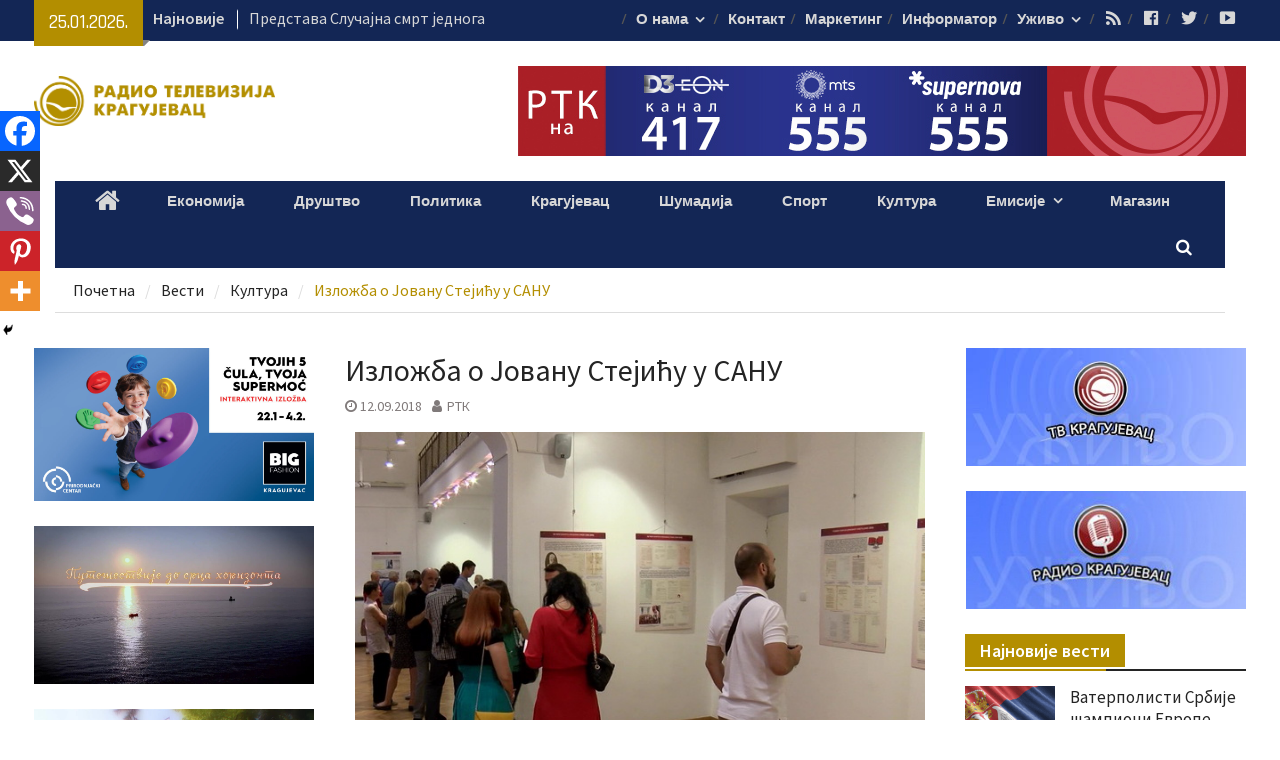

--- FILE ---
content_type: text/html; charset=UTF-8
request_url: https://rtk.co.rs/izlozba-o-jovanu-stejicu-u-sanu-2/
body_size: 28360
content:
<!DOCTYPE html> <html lang="sr-RS"><head>
		    <meta charset="UTF-8">
	    <meta name="viewport" content="width=device-width, initial-scale=1">
	    <link rel="profile" href="https://gmpg.org/xfn/11">
	    <link rel="pingback" href="https://rtk.co.rs/xmlrpc.php">
	    
<meta name='robots' content='index, follow, max-image-preview:large, max-snippet:-1, max-video-preview:-1' />

	<!-- This site is optimized with the Yoast SEO plugin v26.2 - https://yoast.com/wordpress/plugins/seo/ -->
	<title>РТК | Изложба о Јовану Стејићу у САНУ</title>
	<link rel="canonical" href="https://rtk.co.rs/izlozba-o-jovanu-stejicu-u-sanu-2/" />
	<meta property="og:locale" content="sr_RS" />
	<meta property="og:type" content="article" />
	<meta property="og:title" content="РТК | Изложба о Јовану Стејићу у САНУ" />
	<meta property="og:description" content="Изложба о Јовану Стејићу, првом Србину доктору медицине у обновљеној Србији, отворена је у Галерији науке и технике Српске академије наука и уметности у Београду. Аутори поставке о једном од највећих просветитеља прве половине 19. века су Славко Степановић и Ненад Карамијалковић. Ово је прва изложба Историјског архива Шумадије у галеријском простору САНУ након више [&hellip;]" />
	<meta property="og:url" content="https://rtk.co.rs/izlozba-o-jovanu-stejicu-u-sanu-2/" />
	<meta property="article:published_time" content="2018-09-12T18:46:15+00:00" />
	<meta property="article:modified_time" content="2018-09-12T18:48:16+00:00" />
	<meta property="og:image" content="https://rtk.co.rs/wp-content/uploads/2018/09/izložba-o-Jovanu-Stejiću.jpg" />
	<meta property="og:image:width" content="640" />
	<meta property="og:image:height" content="456" />
	<meta property="og:image:type" content="image/jpeg" />
	<meta name="author" content="РТК" />
	<meta name="twitter:card" content="summary_large_image" />
	<meta name="twitter:label1" content="Написано од" />
	<meta name="twitter:data1" content="РТК" />
	<script type="application/ld+json" class="yoast-schema-graph">{"@context":"https://schema.org","@graph":[{"@type":"Article","@id":"https://rtk.co.rs/izlozba-o-jovanu-stejicu-u-sanu-2/#article","isPartOf":{"@id":"https://rtk.co.rs/izlozba-o-jovanu-stejicu-u-sanu-2/"},"author":{"name":"РТК","@id":"https://rtk.co.rs/#/schema/person/69edbd36c6e8f4f155610928e38a625f"},"headline":"Изложба о Јовану Стејићу у САНУ","datePublished":"2018-09-12T18:46:15+00:00","dateModified":"2018-09-12T18:48:16+00:00","mainEntityOfPage":{"@id":"https://rtk.co.rs/izlozba-o-jovanu-stejicu-u-sanu-2/"},"wordCount":251,"commentCount":0,"publisher":{"@id":"https://rtk.co.rs/#organization"},"image":{"@id":"https://rtk.co.rs/izlozba-o-jovanu-stejicu-u-sanu-2/#primaryimage"},"thumbnailUrl":"https://rtk.co.rs/wp-content/uploads/2018/09/izložba-o-Jovanu-Stejiću.jpg","keywords":["изложба","Јован Стејић","Ненад Карамијалковић","САНУ","Славко Степановић"],"articleSection":["Култура"],"inLanguage":"sr-RS","potentialAction":[{"@type":"CommentAction","name":"Comment","target":["https://rtk.co.rs/izlozba-o-jovanu-stejicu-u-sanu-2/#respond"]}]},{"@type":"WebPage","@id":"https://rtk.co.rs/izlozba-o-jovanu-stejicu-u-sanu-2/","url":"https://rtk.co.rs/izlozba-o-jovanu-stejicu-u-sanu-2/","name":"РТК | Изложба о Јовану Стејићу у САНУ","isPartOf":{"@id":"https://rtk.co.rs/#website"},"primaryImageOfPage":{"@id":"https://rtk.co.rs/izlozba-o-jovanu-stejicu-u-sanu-2/#primaryimage"},"image":{"@id":"https://rtk.co.rs/izlozba-o-jovanu-stejicu-u-sanu-2/#primaryimage"},"thumbnailUrl":"https://rtk.co.rs/wp-content/uploads/2018/09/izložba-o-Jovanu-Stejiću.jpg","datePublished":"2018-09-12T18:46:15+00:00","dateModified":"2018-09-12T18:48:16+00:00","breadcrumb":{"@id":"https://rtk.co.rs/izlozba-o-jovanu-stejicu-u-sanu-2/#breadcrumb"},"inLanguage":"sr-RS","potentialAction":[{"@type":"ReadAction","target":["https://rtk.co.rs/izlozba-o-jovanu-stejicu-u-sanu-2/"]}]},{"@type":"ImageObject","inLanguage":"sr-RS","@id":"https://rtk.co.rs/izlozba-o-jovanu-stejicu-u-sanu-2/#primaryimage","url":"https://rtk.co.rs/wp-content/uploads/2018/09/izložba-o-Jovanu-Stejiću.jpg","contentUrl":"https://rtk.co.rs/wp-content/uploads/2018/09/izložba-o-Jovanu-Stejiću.jpg","width":640,"height":456},{"@type":"BreadcrumbList","@id":"https://rtk.co.rs/izlozba-o-jovanu-stejicu-u-sanu-2/#breadcrumb","itemListElement":[{"@type":"ListItem","position":1,"name":"Почетна","item":"https://rtk.co.rs/"},{"@type":"ListItem","position":2,"name":"Изложба о Јовану Стејићу у САНУ"}]},{"@type":"WebSite","@id":"https://rtk.co.rs/#website","url":"https://rtk.co.rs/","name":"","description":"","publisher":{"@id":"https://rtk.co.rs/#organization"},"potentialAction":[{"@type":"SearchAction","target":{"@type":"EntryPoint","urlTemplate":"https://rtk.co.rs/?s={search_term_string}"},"query-input":{"@type":"PropertyValueSpecification","valueRequired":true,"valueName":"search_term_string"}}],"inLanguage":"sr-RS"},{"@type":"Organization","@id":"https://rtk.co.rs/#organization","name":"Радио телевизија Крагујевац","url":"https://rtk.co.rs/","logo":{"@type":"ImageObject","inLanguage":"sr-RS","@id":"https://rtk.co.rs/#/schema/logo/image/","url":"https://rtk.co.rs/wp-content/uploads/2017/09/cropped-cropped-RTK-logo.png","contentUrl":"https://rtk.co.rs/wp-content/uploads/2017/09/cropped-cropped-RTK-logo.png","width":2102,"height":434,"caption":"Радио телевизија Крагујевац"},"image":{"@id":"https://rtk.co.rs/#/schema/logo/image/"}},{"@type":"Person","@id":"https://rtk.co.rs/#/schema/person/69edbd36c6e8f4f155610928e38a625f","name":"РТК","image":{"@type":"ImageObject","inLanguage":"sr-RS","@id":"https://rtk.co.rs/#/schema/person/image/","url":"https://secure.gravatar.com/avatar/7a80a2bdd36e7c3e0a8d4bac2b22c758dc27ae26a3031d0d1da3e8a5b2a075e6?s=96&d=mm&r=g","contentUrl":"https://secure.gravatar.com/avatar/7a80a2bdd36e7c3e0a8d4bac2b22c758dc27ae26a3031d0d1da3e8a5b2a075e6?s=96&d=mm&r=g","caption":"РТК"},"url":"https://rtk.co.rs/author/bojan/"}]}</script>
	<!-- / Yoast SEO plugin. -->


<link rel='dns-prefetch' href='//fonts.googleapis.com' />
<link rel="alternate" type="application/rss+xml" title=" &raquo; довод" href="https://rtk.co.rs/feed/" />
<link rel="alternate" type="application/rss+xml" title=" &raquo; довод коментара" href="https://rtk.co.rs/comments/feed/" />
<link rel="alternate" type="application/rss+xml" title=" &raquo; довод коментара на Изложба о Јовану Стејићу у САНУ" href="https://rtk.co.rs/izlozba-o-jovanu-stejicu-u-sanu-2/feed/" />
<link rel="alternate" title="oEmbed (JSON)" type="application/json+oembed" href="https://rtk.co.rs/wp-json/oembed/1.0/embed?url=https%3A%2F%2Frtk.co.rs%2Fizlozba-o-jovanu-stejicu-u-sanu-2%2F" />
<link rel="alternate" title="oEmbed (XML)" type="text/xml+oembed" href="https://rtk.co.rs/wp-json/oembed/1.0/embed?url=https%3A%2F%2Frtk.co.rs%2Fizlozba-o-jovanu-stejicu-u-sanu-2%2F&#038;format=xml" />
<style id='wp-img-auto-sizes-contain-inline-css' type='text/css'>
img:is([sizes=auto i],[sizes^="auto," i]){contain-intrinsic-size:3000px 1500px}
/*# sourceURL=wp-img-auto-sizes-contain-inline-css */
</style>
<link rel='stylesheet' id='dashicons-css' href='https://rtk.co.rs/wp-includes/css/dashicons.min.css?ver=6.9' type='text/css' media='all' />
<link rel='stylesheet' id='menu-icons-extra-css' href='https://rtk.co.rs/wp-content/plugins/menu-icons/css/extra.min.css?ver=0.13.19' type='text/css' media='all' />
<style id='wp-emoji-styles-inline-css' type='text/css'>

	img.wp-smiley, img.emoji {
		display: inline !important;
		border: none !important;
		box-shadow: none !important;
		height: 1em !important;
		width: 1em !important;
		margin: 0 0.07em !important;
		vertical-align: -0.1em !important;
		background: none !important;
		padding: 0 !important;
	}
/*# sourceURL=wp-emoji-styles-inline-css */
</style>
<style id='wp-block-library-inline-css' type='text/css'>
:root{--wp-block-synced-color:#7a00df;--wp-block-synced-color--rgb:122,0,223;--wp-bound-block-color:var(--wp-block-synced-color);--wp-editor-canvas-background:#ddd;--wp-admin-theme-color:#007cba;--wp-admin-theme-color--rgb:0,124,186;--wp-admin-theme-color-darker-10:#006ba1;--wp-admin-theme-color-darker-10--rgb:0,107,160.5;--wp-admin-theme-color-darker-20:#005a87;--wp-admin-theme-color-darker-20--rgb:0,90,135;--wp-admin-border-width-focus:2px}@media (min-resolution:192dpi){:root{--wp-admin-border-width-focus:1.5px}}.wp-element-button{cursor:pointer}:root .has-very-light-gray-background-color{background-color:#eee}:root .has-very-dark-gray-background-color{background-color:#313131}:root .has-very-light-gray-color{color:#eee}:root .has-very-dark-gray-color{color:#313131}:root .has-vivid-green-cyan-to-vivid-cyan-blue-gradient-background{background:linear-gradient(135deg,#00d084,#0693e3)}:root .has-purple-crush-gradient-background{background:linear-gradient(135deg,#34e2e4,#4721fb 50%,#ab1dfe)}:root .has-hazy-dawn-gradient-background{background:linear-gradient(135deg,#faaca8,#dad0ec)}:root .has-subdued-olive-gradient-background{background:linear-gradient(135deg,#fafae1,#67a671)}:root .has-atomic-cream-gradient-background{background:linear-gradient(135deg,#fdd79a,#004a59)}:root .has-nightshade-gradient-background{background:linear-gradient(135deg,#330968,#31cdcf)}:root .has-midnight-gradient-background{background:linear-gradient(135deg,#020381,#2874fc)}:root{--wp--preset--font-size--normal:16px;--wp--preset--font-size--huge:42px}.has-regular-font-size{font-size:1em}.has-larger-font-size{font-size:2.625em}.has-normal-font-size{font-size:var(--wp--preset--font-size--normal)}.has-huge-font-size{font-size:var(--wp--preset--font-size--huge)}.has-text-align-center{text-align:center}.has-text-align-left{text-align:left}.has-text-align-right{text-align:right}.has-fit-text{white-space:nowrap!important}#end-resizable-editor-section{display:none}.aligncenter{clear:both}.items-justified-left{justify-content:flex-start}.items-justified-center{justify-content:center}.items-justified-right{justify-content:flex-end}.items-justified-space-between{justify-content:space-between}.screen-reader-text{border:0;clip-path:inset(50%);height:1px;margin:-1px;overflow:hidden;padding:0;position:absolute;width:1px;word-wrap:normal!important}.screen-reader-text:focus{background-color:#ddd;clip-path:none;color:#444;display:block;font-size:1em;height:auto;left:5px;line-height:normal;padding:15px 23px 14px;text-decoration:none;top:5px;width:auto;z-index:100000}html :where(.has-border-color){border-style:solid}html :where([style*=border-top-color]){border-top-style:solid}html :where([style*=border-right-color]){border-right-style:solid}html :where([style*=border-bottom-color]){border-bottom-style:solid}html :where([style*=border-left-color]){border-left-style:solid}html :where([style*=border-width]){border-style:solid}html :where([style*=border-top-width]){border-top-style:solid}html :where([style*=border-right-width]){border-right-style:solid}html :where([style*=border-bottom-width]){border-bottom-style:solid}html :where([style*=border-left-width]){border-left-style:solid}html :where(img[class*=wp-image-]){height:auto;max-width:100%}:where(figure){margin:0 0 1em}html :where(.is-position-sticky){--wp-admin--admin-bar--position-offset:var(--wp-admin--admin-bar--height,0px)}@media screen and (max-width:600px){html :where(.is-position-sticky){--wp-admin--admin-bar--position-offset:0px}}

/*# sourceURL=wp-block-library-inline-css */
</style><style id='wp-block-image-inline-css' type='text/css'>
.wp-block-image>a,.wp-block-image>figure>a{display:inline-block}.wp-block-image img{box-sizing:border-box;height:auto;max-width:100%;vertical-align:bottom}@media not (prefers-reduced-motion){.wp-block-image img.hide{visibility:hidden}.wp-block-image img.show{animation:show-content-image .4s}}.wp-block-image[style*=border-radius] img,.wp-block-image[style*=border-radius]>a{border-radius:inherit}.wp-block-image.has-custom-border img{box-sizing:border-box}.wp-block-image.aligncenter{text-align:center}.wp-block-image.alignfull>a,.wp-block-image.alignwide>a{width:100%}.wp-block-image.alignfull img,.wp-block-image.alignwide img{height:auto;width:100%}.wp-block-image .aligncenter,.wp-block-image .alignleft,.wp-block-image .alignright,.wp-block-image.aligncenter,.wp-block-image.alignleft,.wp-block-image.alignright{display:table}.wp-block-image .aligncenter>figcaption,.wp-block-image .alignleft>figcaption,.wp-block-image .alignright>figcaption,.wp-block-image.aligncenter>figcaption,.wp-block-image.alignleft>figcaption,.wp-block-image.alignright>figcaption{caption-side:bottom;display:table-caption}.wp-block-image .alignleft{float:left;margin:.5em 1em .5em 0}.wp-block-image .alignright{float:right;margin:.5em 0 .5em 1em}.wp-block-image .aligncenter{margin-left:auto;margin-right:auto}.wp-block-image :where(figcaption){margin-bottom:1em;margin-top:.5em}.wp-block-image.is-style-circle-mask img{border-radius:9999px}@supports ((-webkit-mask-image:none) or (mask-image:none)) or (-webkit-mask-image:none){.wp-block-image.is-style-circle-mask img{border-radius:0;-webkit-mask-image:url('data:image/svg+xml;utf8,<svg viewBox="0 0 100 100" xmlns="http://www.w3.org/2000/svg"><circle cx="50" cy="50" r="50"/></svg>');mask-image:url('data:image/svg+xml;utf8,<svg viewBox="0 0 100 100" xmlns="http://www.w3.org/2000/svg"><circle cx="50" cy="50" r="50"/></svg>');mask-mode:alpha;-webkit-mask-position:center;mask-position:center;-webkit-mask-repeat:no-repeat;mask-repeat:no-repeat;-webkit-mask-size:contain;mask-size:contain}}:root :where(.wp-block-image.is-style-rounded img,.wp-block-image .is-style-rounded img){border-radius:9999px}.wp-block-image figure{margin:0}.wp-lightbox-container{display:flex;flex-direction:column;position:relative}.wp-lightbox-container img{cursor:zoom-in}.wp-lightbox-container img:hover+button{opacity:1}.wp-lightbox-container button{align-items:center;backdrop-filter:blur(16px) saturate(180%);background-color:#5a5a5a40;border:none;border-radius:4px;cursor:zoom-in;display:flex;height:20px;justify-content:center;opacity:0;padding:0;position:absolute;right:16px;text-align:center;top:16px;width:20px;z-index:100}@media not (prefers-reduced-motion){.wp-lightbox-container button{transition:opacity .2s ease}}.wp-lightbox-container button:focus-visible{outline:3px auto #5a5a5a40;outline:3px auto -webkit-focus-ring-color;outline-offset:3px}.wp-lightbox-container button:hover{cursor:pointer;opacity:1}.wp-lightbox-container button:focus{opacity:1}.wp-lightbox-container button:focus,.wp-lightbox-container button:hover,.wp-lightbox-container button:not(:hover):not(:active):not(.has-background){background-color:#5a5a5a40;border:none}.wp-lightbox-overlay{box-sizing:border-box;cursor:zoom-out;height:100vh;left:0;overflow:hidden;position:fixed;top:0;visibility:hidden;width:100%;z-index:100000}.wp-lightbox-overlay .close-button{align-items:center;cursor:pointer;display:flex;justify-content:center;min-height:40px;min-width:40px;padding:0;position:absolute;right:calc(env(safe-area-inset-right) + 16px);top:calc(env(safe-area-inset-top) + 16px);z-index:5000000}.wp-lightbox-overlay .close-button:focus,.wp-lightbox-overlay .close-button:hover,.wp-lightbox-overlay .close-button:not(:hover):not(:active):not(.has-background){background:none;border:none}.wp-lightbox-overlay .lightbox-image-container{height:var(--wp--lightbox-container-height);left:50%;overflow:hidden;position:absolute;top:50%;transform:translate(-50%,-50%);transform-origin:top left;width:var(--wp--lightbox-container-width);z-index:9999999999}.wp-lightbox-overlay .wp-block-image{align-items:center;box-sizing:border-box;display:flex;height:100%;justify-content:center;margin:0;position:relative;transform-origin:0 0;width:100%;z-index:3000000}.wp-lightbox-overlay .wp-block-image img{height:var(--wp--lightbox-image-height);min-height:var(--wp--lightbox-image-height);min-width:var(--wp--lightbox-image-width);width:var(--wp--lightbox-image-width)}.wp-lightbox-overlay .wp-block-image figcaption{display:none}.wp-lightbox-overlay button{background:none;border:none}.wp-lightbox-overlay .scrim{background-color:#fff;height:100%;opacity:.9;position:absolute;width:100%;z-index:2000000}.wp-lightbox-overlay.active{visibility:visible}@media not (prefers-reduced-motion){.wp-lightbox-overlay.active{animation:turn-on-visibility .25s both}.wp-lightbox-overlay.active img{animation:turn-on-visibility .35s both}.wp-lightbox-overlay.show-closing-animation:not(.active){animation:turn-off-visibility .35s both}.wp-lightbox-overlay.show-closing-animation:not(.active) img{animation:turn-off-visibility .25s both}.wp-lightbox-overlay.zoom.active{animation:none;opacity:1;visibility:visible}.wp-lightbox-overlay.zoom.active .lightbox-image-container{animation:lightbox-zoom-in .4s}.wp-lightbox-overlay.zoom.active .lightbox-image-container img{animation:none}.wp-lightbox-overlay.zoom.active .scrim{animation:turn-on-visibility .4s forwards}.wp-lightbox-overlay.zoom.show-closing-animation:not(.active){animation:none}.wp-lightbox-overlay.zoom.show-closing-animation:not(.active) .lightbox-image-container{animation:lightbox-zoom-out .4s}.wp-lightbox-overlay.zoom.show-closing-animation:not(.active) .lightbox-image-container img{animation:none}.wp-lightbox-overlay.zoom.show-closing-animation:not(.active) .scrim{animation:turn-off-visibility .4s forwards}}@keyframes show-content-image{0%{visibility:hidden}99%{visibility:hidden}to{visibility:visible}}@keyframes turn-on-visibility{0%{opacity:0}to{opacity:1}}@keyframes turn-off-visibility{0%{opacity:1;visibility:visible}99%{opacity:0;visibility:visible}to{opacity:0;visibility:hidden}}@keyframes lightbox-zoom-in{0%{transform:translate(calc((-100vw + var(--wp--lightbox-scrollbar-width))/2 + var(--wp--lightbox-initial-left-position)),calc(-50vh + var(--wp--lightbox-initial-top-position))) scale(var(--wp--lightbox-scale))}to{transform:translate(-50%,-50%) scale(1)}}@keyframes lightbox-zoom-out{0%{transform:translate(-50%,-50%) scale(1);visibility:visible}99%{visibility:visible}to{transform:translate(calc((-100vw + var(--wp--lightbox-scrollbar-width))/2 + var(--wp--lightbox-initial-left-position)),calc(-50vh + var(--wp--lightbox-initial-top-position))) scale(var(--wp--lightbox-scale));visibility:hidden}}
/*# sourceURL=https://rtk.co.rs/wp-includes/blocks/image/style.min.css */
</style>
<style id='global-styles-inline-css' type='text/css'>
:root{--wp--preset--aspect-ratio--square: 1;--wp--preset--aspect-ratio--4-3: 4/3;--wp--preset--aspect-ratio--3-4: 3/4;--wp--preset--aspect-ratio--3-2: 3/2;--wp--preset--aspect-ratio--2-3: 2/3;--wp--preset--aspect-ratio--16-9: 16/9;--wp--preset--aspect-ratio--9-16: 9/16;--wp--preset--color--black: #000000;--wp--preset--color--cyan-bluish-gray: #abb8c3;--wp--preset--color--white: #ffffff;--wp--preset--color--pale-pink: #f78da7;--wp--preset--color--vivid-red: #cf2e2e;--wp--preset--color--luminous-vivid-orange: #ff6900;--wp--preset--color--luminous-vivid-amber: #fcb900;--wp--preset--color--light-green-cyan: #7bdcb5;--wp--preset--color--vivid-green-cyan: #00d084;--wp--preset--color--pale-cyan-blue: #8ed1fc;--wp--preset--color--vivid-cyan-blue: #0693e3;--wp--preset--color--vivid-purple: #9b51e0;--wp--preset--gradient--vivid-cyan-blue-to-vivid-purple: linear-gradient(135deg,rgb(6,147,227) 0%,rgb(155,81,224) 100%);--wp--preset--gradient--light-green-cyan-to-vivid-green-cyan: linear-gradient(135deg,rgb(122,220,180) 0%,rgb(0,208,130) 100%);--wp--preset--gradient--luminous-vivid-amber-to-luminous-vivid-orange: linear-gradient(135deg,rgb(252,185,0) 0%,rgb(255,105,0) 100%);--wp--preset--gradient--luminous-vivid-orange-to-vivid-red: linear-gradient(135deg,rgb(255,105,0) 0%,rgb(207,46,46) 100%);--wp--preset--gradient--very-light-gray-to-cyan-bluish-gray: linear-gradient(135deg,rgb(238,238,238) 0%,rgb(169,184,195) 100%);--wp--preset--gradient--cool-to-warm-spectrum: linear-gradient(135deg,rgb(74,234,220) 0%,rgb(151,120,209) 20%,rgb(207,42,186) 40%,rgb(238,44,130) 60%,rgb(251,105,98) 80%,rgb(254,248,76) 100%);--wp--preset--gradient--blush-light-purple: linear-gradient(135deg,rgb(255,206,236) 0%,rgb(152,150,240) 100%);--wp--preset--gradient--blush-bordeaux: linear-gradient(135deg,rgb(254,205,165) 0%,rgb(254,45,45) 50%,rgb(107,0,62) 100%);--wp--preset--gradient--luminous-dusk: linear-gradient(135deg,rgb(255,203,112) 0%,rgb(199,81,192) 50%,rgb(65,88,208) 100%);--wp--preset--gradient--pale-ocean: linear-gradient(135deg,rgb(255,245,203) 0%,rgb(182,227,212) 50%,rgb(51,167,181) 100%);--wp--preset--gradient--electric-grass: linear-gradient(135deg,rgb(202,248,128) 0%,rgb(113,206,126) 100%);--wp--preset--gradient--midnight: linear-gradient(135deg,rgb(2,3,129) 0%,rgb(40,116,252) 100%);--wp--preset--font-size--small: 13px;--wp--preset--font-size--medium: 20px;--wp--preset--font-size--large: 36px;--wp--preset--font-size--x-large: 42px;--wp--preset--spacing--20: 0.44rem;--wp--preset--spacing--30: 0.67rem;--wp--preset--spacing--40: 1rem;--wp--preset--spacing--50: 1.5rem;--wp--preset--spacing--60: 2.25rem;--wp--preset--spacing--70: 3.38rem;--wp--preset--spacing--80: 5.06rem;--wp--preset--shadow--natural: 6px 6px 9px rgba(0, 0, 0, 0.2);--wp--preset--shadow--deep: 12px 12px 50px rgba(0, 0, 0, 0.4);--wp--preset--shadow--sharp: 6px 6px 0px rgba(0, 0, 0, 0.2);--wp--preset--shadow--outlined: 6px 6px 0px -3px rgb(255, 255, 255), 6px 6px rgb(0, 0, 0);--wp--preset--shadow--crisp: 6px 6px 0px rgb(0, 0, 0);}:where(.is-layout-flex){gap: 0.5em;}:where(.is-layout-grid){gap: 0.5em;}body .is-layout-flex{display: flex;}.is-layout-flex{flex-wrap: wrap;align-items: center;}.is-layout-flex > :is(*, div){margin: 0;}body .is-layout-grid{display: grid;}.is-layout-grid > :is(*, div){margin: 0;}:where(.wp-block-columns.is-layout-flex){gap: 2em;}:where(.wp-block-columns.is-layout-grid){gap: 2em;}:where(.wp-block-post-template.is-layout-flex){gap: 1.25em;}:where(.wp-block-post-template.is-layout-grid){gap: 1.25em;}.has-black-color{color: var(--wp--preset--color--black) !important;}.has-cyan-bluish-gray-color{color: var(--wp--preset--color--cyan-bluish-gray) !important;}.has-white-color{color: var(--wp--preset--color--white) !important;}.has-pale-pink-color{color: var(--wp--preset--color--pale-pink) !important;}.has-vivid-red-color{color: var(--wp--preset--color--vivid-red) !important;}.has-luminous-vivid-orange-color{color: var(--wp--preset--color--luminous-vivid-orange) !important;}.has-luminous-vivid-amber-color{color: var(--wp--preset--color--luminous-vivid-amber) !important;}.has-light-green-cyan-color{color: var(--wp--preset--color--light-green-cyan) !important;}.has-vivid-green-cyan-color{color: var(--wp--preset--color--vivid-green-cyan) !important;}.has-pale-cyan-blue-color{color: var(--wp--preset--color--pale-cyan-blue) !important;}.has-vivid-cyan-blue-color{color: var(--wp--preset--color--vivid-cyan-blue) !important;}.has-vivid-purple-color{color: var(--wp--preset--color--vivid-purple) !important;}.has-black-background-color{background-color: var(--wp--preset--color--black) !important;}.has-cyan-bluish-gray-background-color{background-color: var(--wp--preset--color--cyan-bluish-gray) !important;}.has-white-background-color{background-color: var(--wp--preset--color--white) !important;}.has-pale-pink-background-color{background-color: var(--wp--preset--color--pale-pink) !important;}.has-vivid-red-background-color{background-color: var(--wp--preset--color--vivid-red) !important;}.has-luminous-vivid-orange-background-color{background-color: var(--wp--preset--color--luminous-vivid-orange) !important;}.has-luminous-vivid-amber-background-color{background-color: var(--wp--preset--color--luminous-vivid-amber) !important;}.has-light-green-cyan-background-color{background-color: var(--wp--preset--color--light-green-cyan) !important;}.has-vivid-green-cyan-background-color{background-color: var(--wp--preset--color--vivid-green-cyan) !important;}.has-pale-cyan-blue-background-color{background-color: var(--wp--preset--color--pale-cyan-blue) !important;}.has-vivid-cyan-blue-background-color{background-color: var(--wp--preset--color--vivid-cyan-blue) !important;}.has-vivid-purple-background-color{background-color: var(--wp--preset--color--vivid-purple) !important;}.has-black-border-color{border-color: var(--wp--preset--color--black) !important;}.has-cyan-bluish-gray-border-color{border-color: var(--wp--preset--color--cyan-bluish-gray) !important;}.has-white-border-color{border-color: var(--wp--preset--color--white) !important;}.has-pale-pink-border-color{border-color: var(--wp--preset--color--pale-pink) !important;}.has-vivid-red-border-color{border-color: var(--wp--preset--color--vivid-red) !important;}.has-luminous-vivid-orange-border-color{border-color: var(--wp--preset--color--luminous-vivid-orange) !important;}.has-luminous-vivid-amber-border-color{border-color: var(--wp--preset--color--luminous-vivid-amber) !important;}.has-light-green-cyan-border-color{border-color: var(--wp--preset--color--light-green-cyan) !important;}.has-vivid-green-cyan-border-color{border-color: var(--wp--preset--color--vivid-green-cyan) !important;}.has-pale-cyan-blue-border-color{border-color: var(--wp--preset--color--pale-cyan-blue) !important;}.has-vivid-cyan-blue-border-color{border-color: var(--wp--preset--color--vivid-cyan-blue) !important;}.has-vivid-purple-border-color{border-color: var(--wp--preset--color--vivid-purple) !important;}.has-vivid-cyan-blue-to-vivid-purple-gradient-background{background: var(--wp--preset--gradient--vivid-cyan-blue-to-vivid-purple) !important;}.has-light-green-cyan-to-vivid-green-cyan-gradient-background{background: var(--wp--preset--gradient--light-green-cyan-to-vivid-green-cyan) !important;}.has-luminous-vivid-amber-to-luminous-vivid-orange-gradient-background{background: var(--wp--preset--gradient--luminous-vivid-amber-to-luminous-vivid-orange) !important;}.has-luminous-vivid-orange-to-vivid-red-gradient-background{background: var(--wp--preset--gradient--luminous-vivid-orange-to-vivid-red) !important;}.has-very-light-gray-to-cyan-bluish-gray-gradient-background{background: var(--wp--preset--gradient--very-light-gray-to-cyan-bluish-gray) !important;}.has-cool-to-warm-spectrum-gradient-background{background: var(--wp--preset--gradient--cool-to-warm-spectrum) !important;}.has-blush-light-purple-gradient-background{background: var(--wp--preset--gradient--blush-light-purple) !important;}.has-blush-bordeaux-gradient-background{background: var(--wp--preset--gradient--blush-bordeaux) !important;}.has-luminous-dusk-gradient-background{background: var(--wp--preset--gradient--luminous-dusk) !important;}.has-pale-ocean-gradient-background{background: var(--wp--preset--gradient--pale-ocean) !important;}.has-electric-grass-gradient-background{background: var(--wp--preset--gradient--electric-grass) !important;}.has-midnight-gradient-background{background: var(--wp--preset--gradient--midnight) !important;}.has-small-font-size{font-size: var(--wp--preset--font-size--small) !important;}.has-medium-font-size{font-size: var(--wp--preset--font-size--medium) !important;}.has-large-font-size{font-size: var(--wp--preset--font-size--large) !important;}.has-x-large-font-size{font-size: var(--wp--preset--font-size--x-large) !important;}
/*# sourceURL=global-styles-inline-css */
</style>

<style id='classic-theme-styles-inline-css' type='text/css'>
/*! This file is auto-generated */
.wp-block-button__link{color:#fff;background-color:#32373c;border-radius:9999px;box-shadow:none;text-decoration:none;padding:calc(.667em + 2px) calc(1.333em + 2px);font-size:1.125em}.wp-block-file__button{background:#32373c;color:#fff;text-decoration:none}
/*# sourceURL=/wp-includes/css/classic-themes.min.css */
</style>
<link rel='stylesheet' id='wonderplugin-audio-icons-css' href='https://rtk.co.rs/wp-content/plugins/wonderplugin-audio-trial/engine/icons/css/mhaudiofont.css?ver=11.3' type='text/css' media='' />
<link rel='stylesheet' id='font-awesome-css' href='https://rtk.co.rs/wp-content/themes/magazine-plus/third-party/font-awesome/css/font-awesome.min.css?ver=4.7.0' type='text/css' media='all' />
<link rel='stylesheet' id='magazine-plus-google-fonts-css' href='//fonts.googleapis.com/css?family=Rajdhani%3A400%2C300%2C500%2C600%7CSource+Sans+Pro%3A400%2C300%2C500%2C600&#038;subset=latin%2Clatin-ext' type='text/css' media='all' />
<link rel='stylesheet' id='jquery-sidr-css' href='https://rtk.co.rs/wp-content/themes/magazine-plus/third-party/sidr/css/jquery.sidr.dark.min.css?ver=2.2.1' type='text/css' media='all' />
<link rel='stylesheet' id='magazine-plus-style-css' href='https://rtk.co.rs/wp-content/themes/magazine-plus/style.css?ver=1.0.7' type='text/css' media='all' />
<link rel='stylesheet' id='heateor_sss_frontend_css-css' href='https://rtk.co.rs/wp-content/plugins/sassy-social-share/public/css/sassy-social-share-public.css?ver=3.3.79' type='text/css' media='all' />
<style id='heateor_sss_frontend_css-inline-css' type='text/css'>
.heateor_sss_button_instagram span.heateor_sss_svg,a.heateor_sss_instagram span.heateor_sss_svg{background:radial-gradient(circle at 30% 107%,#fdf497 0,#fdf497 5%,#fd5949 45%,#d6249f 60%,#285aeb 90%)}.heateor_sss_horizontal_sharing .heateor_sss_svg,.heateor_sss_standard_follow_icons_container .heateor_sss_svg{color:#fff;border-width:0px;border-style:solid;border-color:transparent}.heateor_sss_horizontal_sharing .heateorSssTCBackground{color:#666}.heateor_sss_horizontal_sharing span.heateor_sss_svg:hover,.heateor_sss_standard_follow_icons_container span.heateor_sss_svg:hover{border-color:transparent;}.heateor_sss_vertical_sharing span.heateor_sss_svg,.heateor_sss_floating_follow_icons_container span.heateor_sss_svg{color:#fff;border-width:0px;border-style:solid;border-color:transparent;}.heateor_sss_vertical_sharing .heateorSssTCBackground{color:#666;}.heateor_sss_vertical_sharing span.heateor_sss_svg:hover,.heateor_sss_floating_follow_icons_container span.heateor_sss_svg:hover{border-color:transparent;}@media screen and (max-width:783px) {.heateor_sss_vertical_sharing{display:none!important}}div.heateor_sss_mobile_footer{display:none;}@media screen and (max-width:783px){div.heateor_sss_bottom_sharing .heateorSssTCBackground{background-color:white}div.heateor_sss_bottom_sharing{width:100%!important;left:0!important;}div.heateor_sss_bottom_sharing a{width:20% !important;}div.heateor_sss_bottom_sharing .heateor_sss_svg{width: 100% !important;}div.heateor_sss_bottom_sharing div.heateorSssTotalShareCount{font-size:1em!important;line-height:28px!important}div.heateor_sss_bottom_sharing div.heateorSssTotalShareText{font-size:.7em!important;line-height:0px!important}div.heateor_sss_mobile_footer{display:block;height:40px;}.heateor_sss_bottom_sharing{padding:0!important;display:block!important;width:auto!important;bottom:-2px!important;top: auto!important;}.heateor_sss_bottom_sharing .heateor_sss_square_count{line-height:inherit;}.heateor_sss_bottom_sharing .heateorSssSharingArrow{display:none;}.heateor_sss_bottom_sharing .heateorSssTCBackground{margin-right:1.1em!important}}
/*# sourceURL=heateor_sss_frontend_css-inline-css */
</style>
<script type="text/javascript" src="https://rtk.co.rs/wp-includes/js/jquery/jquery.min.js?ver=3.7.1" id="jquery-core-js"></script>
<script type="text/javascript" src="https://rtk.co.rs/wp-includes/js/jquery/jquery-migrate.min.js?ver=3.4.1" id="jquery-migrate-js"></script>
<script type="text/javascript" src="https://rtk.co.rs/wp-content/plugins/wonderplugin-audio-trial/engine/wonderpluginaudioskins.js?ver=11.3" id="wonderplugin-audio-skins-script-js"></script>
<script type="text/javascript" id="wonderplugin-audio-script-js-extra">
/* <![CDATA[ */
var wonderplugin_audio_ajaxobject = {"ajaxurl":"https://rtk.co.rs/wp-admin/admin-ajax.php","nonce":"988efddfb0"};
//# sourceURL=wonderplugin-audio-script-js-extra
/* ]]> */
</script>
<script type="text/javascript" src="https://rtk.co.rs/wp-content/plugins/wonderplugin-audio-trial/engine/wonderpluginaudio.js?ver=11.3" id="wonderplugin-audio-script-js"></script>
<link rel="https://api.w.org/" href="https://rtk.co.rs/wp-json/" /><link rel="alternate" title="JSON" type="application/json" href="https://rtk.co.rs/wp-json/wp/v2/posts/12448" /><link rel="EditURI" type="application/rsd+xml" title="RSD" href="https://rtk.co.rs/xmlrpc.php?rsd" />
<meta name="generator" content="WordPress 6.9" />
<link rel='shortlink' href='https://rtk.co.rs/?p=12448' />
<style type="text/css" id="custom-background-css">
body.custom-background { background-color: #ffffff; }
</style>
	<link rel="icon" href="https://rtk.co.rs/wp-content/uploads/2017/09/cropped-logo-1-32x32.png" sizes="32x32" />
<link rel="icon" href="https://rtk.co.rs/wp-content/uploads/2017/09/cropped-logo-1-192x192.png" sizes="192x192" />
<link rel="apple-touch-icon" href="https://rtk.co.rs/wp-content/uploads/2017/09/cropped-logo-1-180x180.png" />
<meta name="msapplication-TileImage" content="https://rtk.co.rs/wp-content/uploads/2017/09/cropped-logo-1-270x270.png" />

<!-- Global Site Tag (gtag.js) - Google Analytics -->
<script async src="https://www.googletagmanager.com/gtag/js?id=UA-107789994-1"></script>
<script>
  window.dataLayer = window.dataLayer || [];
  function gtag(){dataLayer.push(arguments);}
  gtag('js', new Date());

  gtag('config', 'UA-107789994-1');
</script>


<link rel='stylesheet' id='gglcptch-css' href='https://rtk.co.rs/wp-content/plugins/google-captcha/css/gglcptch.css?ver=1.84' type='text/css' media='all' />
<link rel='stylesheet' id='metaslider-flex-slider-css' href='https://rtk.co.rs/wp-content/plugins/ml-slider/assets/sliders/flexslider/flexslider.css?ver=3.102.0' type='text/css' media='all' property='stylesheet' />
<link rel='stylesheet' id='metaslider-public-css' href='https://rtk.co.rs/wp-content/plugins/ml-slider/assets/metaslider/public.css?ver=3.102.0' type='text/css' media='all' property='stylesheet' />
<style id='metaslider-public-inline-css' type='text/css'>
@media only screen and (max-width: 767px) { .hide-arrows-smartphone .flex-direction-nav, .hide-navigation-smartphone .flex-control-paging, .hide-navigation-smartphone .flex-control-nav, .hide-navigation-smartphone .filmstrip, .hide-slideshow-smartphone, .metaslider-hidden-content.hide-smartphone{ display: none!important; }}@media only screen and (min-width : 768px) and (max-width: 1023px) { .hide-arrows-tablet .flex-direction-nav, .hide-navigation-tablet .flex-control-paging, .hide-navigation-tablet .flex-control-nav, .hide-navigation-tablet .filmstrip, .hide-slideshow-tablet, .metaslider-hidden-content.hide-tablet{ display: none!important; }}@media only screen and (min-width : 1024px) and (max-width: 1439px) { .hide-arrows-laptop .flex-direction-nav, .hide-navigation-laptop .flex-control-paging, .hide-navigation-laptop .flex-control-nav, .hide-navigation-laptop .filmstrip, .hide-slideshow-laptop, .metaslider-hidden-content.hide-laptop{ display: none!important; }}@media only screen and (min-width : 1440px) { .hide-arrows-desktop .flex-direction-nav, .hide-navigation-desktop .flex-control-paging, .hide-navigation-desktop .flex-control-nav, .hide-navigation-desktop .filmstrip, .hide-slideshow-desktop, .metaslider-hidden-content.hide-desktop{ display: none!important; }}
@media only screen and (max-width: 767px) { .hide-arrows-smartphone .flex-direction-nav, .hide-navigation-smartphone .flex-control-paging, .hide-navigation-smartphone .flex-control-nav, .hide-navigation-smartphone .filmstrip, .hide-slideshow-smartphone, .metaslider-hidden-content.hide-smartphone{ display: none!important; }}@media only screen and (min-width : 768px) and (max-width: 1023px) { .hide-arrows-tablet .flex-direction-nav, .hide-navigation-tablet .flex-control-paging, .hide-navigation-tablet .flex-control-nav, .hide-navigation-tablet .filmstrip, .hide-slideshow-tablet, .metaslider-hidden-content.hide-tablet{ display: none!important; }}@media only screen and (min-width : 1024px) and (max-width: 1439px) { .hide-arrows-laptop .flex-direction-nav, .hide-navigation-laptop .flex-control-paging, .hide-navigation-laptop .flex-control-nav, .hide-navigation-laptop .filmstrip, .hide-slideshow-laptop, .metaslider-hidden-content.hide-laptop{ display: none!important; }}@media only screen and (min-width : 1440px) { .hide-arrows-desktop .flex-direction-nav, .hide-navigation-desktop .flex-control-paging, .hide-navigation-desktop .flex-control-nav, .hide-navigation-desktop .filmstrip, .hide-slideshow-desktop, .metaslider-hidden-content.hide-desktop{ display: none!important; }}
/*# sourceURL=metaslider-public-inline-css */
</style>
</head>

<body data-rsssl=1 class="wp-singular post-template-default single single-post postid-12448 single-format-standard custom-background wp-custom-logo wp-theme-magazine-plus metaslider-plugin group-blog global-layout-three-columns three-columns-enabled">

	<div id="page" class="hfeed site"><a class="skip-link screen-reader-text" href="#content">Skip to content</a>		<div class="mobile-nav-wrap">
			<a id="mobile-trigger" href="#mob-menu"><i class="fa fa-bars"></i></a>
			<div id="mob-menu">
				<ul id="menu-primary-menu" class="menu"><li class="home-menu"><a href="https://rtk.co.rs/"><span class="screen-reader-text">Home</span></a></li><li id="menu-item-477" class="menu-item menu-item-type-taxonomy menu-item-object-category menu-item-477"><a href="https://rtk.co.rs/category/vesti/ekonomija/">Економија</a></li>
<li id="menu-item-476" class="menu-item menu-item-type-taxonomy menu-item-object-category menu-item-476"><a href="https://rtk.co.rs/category/vesti/drustvo/">Друштво</a></li>
<li id="menu-item-481" class="menu-item menu-item-type-taxonomy menu-item-object-category menu-item-481"><a href="https://rtk.co.rs/category/vesti/politika/">Политика</a></li>
<li id="menu-item-478" class="menu-item menu-item-type-taxonomy menu-item-object-category menu-item-478"><a href="https://rtk.co.rs/category/vesti/kragujevac/">Крагујевац</a></li>
<li id="menu-item-483" class="menu-item menu-item-type-taxonomy menu-item-object-category menu-item-483"><a href="https://rtk.co.rs/category/vesti/sumadija/">Шумадија</a></li>
<li id="menu-item-482" class="menu-item menu-item-type-taxonomy menu-item-object-category menu-item-482"><a href="https://rtk.co.rs/category/vesti/sport/">Спорт</a></li>
<li id="menu-item-479" class="menu-item menu-item-type-taxonomy menu-item-object-category current-post-ancestor current-menu-parent current-post-parent menu-item-479"><a href="https://rtk.co.rs/category/vesti/kultura/">Култура</a></li>
<li id="menu-item-1693" class="menu-item menu-item-type-custom menu-item-object-custom menu-item-has-children menu-item-1693"><a href="#">Емисије</a>
<ul class="sub-menu">
	<li id="menu-item-132655" class="menu-item menu-item-type-taxonomy menu-item-object-category menu-item-132655"><a href="https://rtk.co.rs/category/emisije/putesestvije-do-srca-horizonta/">Путешествије до срца хоризонта</a></li>
	<li id="menu-item-486" class="menu-item menu-item-type-taxonomy menu-item-object-category menu-item-486"><a href="https://rtk.co.rs/category/emisije/epicentar/">Епицентар</a></li>
	<li id="menu-item-487" class="menu-item menu-item-type-taxonomy menu-item-object-category menu-item-487"><a href="https://rtk.co.rs/category/emisije/komunalni-servis/">Комунални сервис</a></li>
	<li id="menu-item-47412" class="menu-item menu-item-type-taxonomy menu-item-object-category menu-item-47412"><a href="https://rtk.co.rs/category/emisije/hronika-regiona/">Хроника региона</a></li>
	<li id="menu-item-72566" class="menu-item menu-item-type-taxonomy menu-item-object-category menu-item-72566"><a href="https://rtk.co.rs/category/emisije/privredna-hronika/">Привредна хроника</a></li>
	<li id="menu-item-159913" class="menu-item menu-item-type-taxonomy menu-item-object-category menu-item-159913"><a href="https://rtk.co.rs/category/emisije/kragujevackom-kaldrmom/">Крагујевачком калдрмом</a></li>
	<li id="menu-item-141987" class="menu-item menu-item-type-taxonomy menu-item-object-category menu-item-141987"><a href="https://rtk.co.rs/category/emisije/prva-brazda/">Прва бразда</a></li>
	<li id="menu-item-54109" class="menu-item menu-item-type-taxonomy menu-item-object-category menu-item-54109"><a href="https://rtk.co.rs/category/emisije/mozaik/">Мозаик</a></li>
	<li id="menu-item-72892" class="menu-item menu-item-type-taxonomy menu-item-object-category menu-item-72892"><a href="https://rtk.co.rs/category/emisije/u-igri/">У игри</a></li>
	<li id="menu-item-485" class="menu-item menu-item-type-taxonomy menu-item-object-category menu-item-485"><a href="https://rtk.co.rs/category/emisije/10-minuta/">10 минута</a></li>
	<li id="menu-item-31747" class="menu-item menu-item-type-taxonomy menu-item-object-category menu-item-31747"><a href="https://rtk.co.rs/category/emisije/%d1%81%d0%bf%d0%be%d1%80%d1%82%d1%81%d0%ba%d0%b0-%d1%85%d1%80%d0%be%d0%bd%d0%b8%d0%ba%d0%b0/">Спортска хроника</a></li>
	<li id="menu-item-72492" class="menu-item menu-item-type-taxonomy menu-item-object-category menu-item-72492"><a href="https://rtk.co.rs/category/emisije/%d0%ba%d1%83%d0%bb%d1%82%d1%83%d1%80%d0%b0/">Култура</a></li>
	<li id="menu-item-13289" class="menu-item menu-item-type-taxonomy menu-item-object-category menu-item-13289"><a href="https://rtk.co.rs/category/emisije/putokaz-za-mame-i-tate/">Путоказ за маме и тате</a></li>
	<li id="menu-item-92875" class="menu-item menu-item-type-taxonomy menu-item-object-category menu-item-92875"><a href="https://rtk.co.rs/category/emisije/sbb-signal-koji-nas-spaja/">СББ &#8211; сигнал који нас спаја</a></li>
	<li id="menu-item-1401" class="menu-item menu-item-type-taxonomy menu-item-object-category menu-item-1401"><a href="https://rtk.co.rs/category/emisije/specijal-rtk/">Специјал РТК</a></li>
	<li id="menu-item-59947" class="menu-item menu-item-type-taxonomy menu-item-object-category menu-item-59947"><a href="https://rtk.co.rs/category/emisije/imunizacija/">Имунизација</a></li>
	<li id="menu-item-6634" class="menu-item menu-item-type-taxonomy menu-item-object-category menu-item-6634"><a href="https://rtk.co.rs/category/emisije/intervju/">Интервју</a></li>
	<li id="menu-item-1079" class="menu-item menu-item-type-taxonomy menu-item-object-category menu-item-1079"><a href="https://rtk.co.rs/category/emisije/doziveti-stotu/">Доживети стоту</a></li>
	<li id="menu-item-48187" class="menu-item menu-item-type-taxonomy menu-item-object-category menu-item-48187"><a href="https://rtk.co.rs/category/emisije/pod-hipokratovom-zakletvom/">Под Хипократовом заклетвом</a></li>
	<li id="menu-item-19338" class="menu-item menu-item-type-post_type menu-item-object-page menu-item-19338"><a href="https://rtk.co.rs/majstori-kuhinje/">Мајстори кухиње</a></li>
	<li id="menu-item-488" class="menu-item menu-item-type-taxonomy menu-item-object-category menu-item-488"><a href="https://rtk.co.rs/category/emisije/sugradjani/">Суграђани</a></li>
	<li id="menu-item-34238" class="menu-item menu-item-type-taxonomy menu-item-object-category menu-item-34238"><a href="https://rtk.co.rs/category/emisije/razgovor-s-povodom/">Разговор с поводом</a></li>
	<li id="menu-item-27530" class="menu-item menu-item-type-taxonomy menu-item-object-category menu-item-27530"><a href="https://rtk.co.rs/category/emisije/heroji-mog-grada/">Хероји мог града</a></li>
	<li id="menu-item-12580" class="menu-item menu-item-type-taxonomy menu-item-object-category menu-item-12580"><a href="https://rtk.co.rs/category/emisije/sumadijski-prag/">Шумадијски праг</a></li>
	<li id="menu-item-59906" class="menu-item menu-item-type-taxonomy menu-item-object-category menu-item-59906"><a href="https://rtk.co.rs/category/emisije/moj-izbor/">Мој избор</a></li>
	<li id="menu-item-39871" class="menu-item menu-item-type-taxonomy menu-item-object-category menu-item-39871"><a href="https://rtk.co.rs/category/emisije/%d1%80%d0%b0%d0%b7%d0%bc%d0%be%d1%82%d0%b0%d0%b2%d0%b0%d1%9a%d0%b5/">Размотавање</a></li>
	<li id="menu-item-489" class="menu-item menu-item-type-taxonomy menu-item-object-category menu-item-489"><a href="https://rtk.co.rs/category/emisije/zivot-u-boji/">Живот у боји</a></li>
	<li id="menu-item-4977" class="menu-item menu-item-type-taxonomy menu-item-object-category menu-item-4977"><a href="https://rtk.co.rs/category/emisije/sajamska-hronika/">Сајамска хроника</a></li>
</ul>
</li>
<li id="menu-item-87848" class="menu-item menu-item-type-taxonomy menu-item-object-category menu-item-87848"><a href="https://rtk.co.rs/category/magazin/">Магазин</a></li>
</ul>			</div><!-- #mob-menu -->

							<a id="mobile-trigger2" href="#mob-menu2"><i class="fa fa-bars"></i></a>
				<div id="mob-menu2">
					<ul id="menu-social" class="menu"><li id="menu-item-642" class="menu-item menu-item-type-post_type menu-item-object-page menu-item-has-children menu-item-642"><a href="https://rtk.co.rs/o-nama/">О нама</a>
<ul class="sub-menu">
	<li id="menu-item-4687" class="menu-item menu-item-type-post_type menu-item-object-page menu-item-4687"><a href="https://rtk.co.rs/o-nama/javne-nabavke/">Јавне набавке</a></li>
	<li id="menu-item-54148" class="menu-item menu-item-type-post_type menu-item-object-page menu-item-54148"><a href="https://rtk.co.rs/o-nama/dokumenta/">Документа</a></li>
	<li id="menu-item-163096" class="menu-item menu-item-type-post_type menu-item-object-page menu-item-163096"><a href="https://rtk.co.rs/o-nama/skupstina-drustva/">Скупштина друштва</a></li>
	<li id="menu-item-118334" class="menu-item menu-item-type-post_type menu-item-object-page menu-item-118334"><a href="https://rtk.co.rs/o-nama/izbori-2023-dokumenta/">Избори 2023 – документа</a></li>
	<li id="menu-item-78446" class="menu-item menu-item-type-post_type menu-item-object-page menu-item-78446"><a href="https://rtk.co.rs/o-nama/izbori-2022-dokumenta/">Избори 2022 – документа</a></li>
	<li id="menu-item-40559" class="menu-item menu-item-type-post_type menu-item-object-page menu-item-40559"><a href="https://rtk.co.rs/o-nama/izbori-2020-dokumenta/">Избори 2020 – документа</a></li>
</ul>
</li>
<li id="menu-item-643" class="menu-item menu-item-type-post_type menu-item-object-page menu-item-643"><a href="https://rtk.co.rs/kontakt/">Контакт</a></li>
<li id="menu-item-87850" class="menu-item menu-item-type-post_type menu-item-object-page menu-item-87850"><a href="https://rtk.co.rs/marketing-rtk/">Маркетинг</a></li>
<li id="menu-item-95025" class="menu-item menu-item-type-custom menu-item-object-custom menu-item-95025"><a href="https://informator.poverenik.rs/informator?org=exNXzouiKdpaxdDBa">Информатор</a></li>
<li id="menu-item-7738" class="menu-item menu-item-type-custom menu-item-object-custom menu-item-has-children menu-item-7738"><a href="#">Уживо</a>
<ul class="sub-menu">
	<li id="menu-item-7735" class="menu-item menu-item-type-post_type menu-item-object-page menu-item-7735"><a href="https://rtk.co.rs/uzivo/tv/">ТВ</a></li>
	<li id="menu-item-7736" class="menu-item menu-item-type-post_type menu-item-object-page menu-item-7736"><a href="https://rtk.co.rs/uzivo/radio/">Радио Крагујевац</a></li>
</ul>
</li>
<li id="menu-item-635" class="menu-item menu-item-type-custom menu-item-object-custom menu-item-635"><a target="_blank" href="https://rtk.co.rs/feed"><i class="_mi dashicons dashicons-rss" aria-hidden="true"></i><span class="visuallyhidden">RSS</span></a></li>
<li id="menu-item-625" class="menu-item menu-item-type-custom menu-item-object-custom menu-item-625"><a target="_blank" href="https://www.facebook.com/Radio-televizija-Kragujevac-192647537431029/"><i class="_mi dashicons dashicons-facebook" aria-hidden="true"></i><span class="visuallyhidden">Facebook</span></a></li>
<li id="menu-item-626" class="menu-item menu-item-type-custom menu-item-object-custom menu-item-626"><a target="_blank" href="https://twitter.com/rtv_kragujevac?lang=sr"><i class="_mi dashicons dashicons-twitter" aria-hidden="true"></i><span class="visuallyhidden">Twitter</span></a></li>
<li id="menu-item-627" class="menu-item menu-item-type-custom menu-item-object-custom menu-item-627"><a target="_blank" href="https://www.youtube.com/channel/UChxAegKZ4Ow1T5uFibIhMhw/featured?disable_polymer=true"><i class="_mi dashicons dashicons-video-alt3" aria-hidden="true"></i><span class="visuallyhidden">Youtube</span></a></li>
</ul>				</div><!-- #mob-menu -->
					</div> <!-- mobile-nav-wrap -->
		
    		<div id="tophead">
			<div class="container">
									<div class="head-date">
						25.01.2026.					</div><!-- .head-date -->
													<div class="top-news">
						<span class="top-news-title">
												Најновије						</span>
								<div id="news-ticker">
			<div class="news-ticker-inner-wrap">
									<div class="list">
						<a href="https://rtk.co.rs/vaterpolisti-srbije-sampioni-evrope/">Ватерполисти Србије шампиони Европе</a>
					</div>
									<div class="list">
						<a href="https://rtk.co.rs/predstava-slucajna-smrt-jednoga-anarhiste-u-knjazevsko-srpskom-teatru/">Представа Случајна смрт једнога анархисте у Књажевско-српском театру</a>
					</div>
									<div class="list">
						<a href="https://rtk.co.rs/jkp-vodovod-i-kanalizacija-gradjani-i-privreda-duguju-16-milijardi/">ЈКП Водовод и канализација: Грађани и привреда дугују 1,6 милијарди</a>
					</div>
									<div class="list">
						<a href="https://rtk.co.rs/zanimljiv-i-pristupacan-nacin-upoznavanja-sveta-nauke/">Занимљив и приступачан начин упознавања света науке</a>
					</div>
							</div> <!-- .news-ticker-inner-wrap -->
		</div><!-- #news-ticker -->
							</div> <!-- #top-news -->
				
													<div id="top-nav">
						<nav class="top-navigation"><ul id="menu-social-1" class="menu"><li class="menu-item menu-item-type-post_type menu-item-object-page menu-item-has-children menu-item-642"><a href="https://rtk.co.rs/o-nama/">О нама</a>
<ul class="sub-menu">
	<li class="menu-item menu-item-type-post_type menu-item-object-page menu-item-4687"><a href="https://rtk.co.rs/o-nama/javne-nabavke/">Јавне набавке</a></li>
	<li class="menu-item menu-item-type-post_type menu-item-object-page menu-item-54148"><a href="https://rtk.co.rs/o-nama/dokumenta/">Документа</a></li>
	<li class="menu-item menu-item-type-post_type menu-item-object-page menu-item-163096"><a href="https://rtk.co.rs/o-nama/skupstina-drustva/">Скупштина друштва</a></li>
	<li class="menu-item menu-item-type-post_type menu-item-object-page menu-item-118334"><a href="https://rtk.co.rs/o-nama/izbori-2023-dokumenta/">Избори 2023 – документа</a></li>
	<li class="menu-item menu-item-type-post_type menu-item-object-page menu-item-78446"><a href="https://rtk.co.rs/o-nama/izbori-2022-dokumenta/">Избори 2022 – документа</a></li>
	<li class="menu-item menu-item-type-post_type menu-item-object-page menu-item-40559"><a href="https://rtk.co.rs/o-nama/izbori-2020-dokumenta/">Избори 2020 – документа</a></li>
</ul>
</li>
<li class="menu-item menu-item-type-post_type menu-item-object-page menu-item-643"><a href="https://rtk.co.rs/kontakt/">Контакт</a></li>
<li class="menu-item menu-item-type-post_type menu-item-object-page menu-item-87850"><a href="https://rtk.co.rs/marketing-rtk/">Маркетинг</a></li>
<li class="menu-item menu-item-type-custom menu-item-object-custom menu-item-95025"><a href="https://informator.poverenik.rs/informator?org=exNXzouiKdpaxdDBa">Информатор</a></li>
<li class="menu-item menu-item-type-custom menu-item-object-custom menu-item-has-children menu-item-7738"><a href="#">Уживо</a>
<ul class="sub-menu">
	<li class="menu-item menu-item-type-post_type menu-item-object-page menu-item-7735"><a href="https://rtk.co.rs/uzivo/tv/">ТВ</a></li>
	<li class="menu-item menu-item-type-post_type menu-item-object-page menu-item-7736"><a href="https://rtk.co.rs/uzivo/radio/">Радио Крагујевац</a></li>
</ul>
</li>
<li class="menu-item menu-item-type-custom menu-item-object-custom menu-item-635"><a target="_blank" href="https://rtk.co.rs/feed"><i class="_mi dashicons dashicons-rss" aria-hidden="true"></i><span class="visuallyhidden">RSS</span></a></li>
<li class="menu-item menu-item-type-custom menu-item-object-custom menu-item-625"><a target="_blank" href="https://www.facebook.com/Radio-televizija-Kragujevac-192647537431029/"><i class="_mi dashicons dashicons-facebook" aria-hidden="true"></i><span class="visuallyhidden">Facebook</span></a></li>
<li class="menu-item menu-item-type-custom menu-item-object-custom menu-item-626"><a target="_blank" href="https://twitter.com/rtv_kragujevac?lang=sr"><i class="_mi dashicons dashicons-twitter" aria-hidden="true"></i><span class="visuallyhidden">Twitter</span></a></li>
<li class="menu-item menu-item-type-custom menu-item-object-custom menu-item-627"><a target="_blank" href="https://www.youtube.com/channel/UChxAegKZ4Ow1T5uFibIhMhw/featured?disable_polymer=true"><i class="_mi dashicons dashicons-video-alt3" aria-hidden="true"></i><span class="visuallyhidden">Youtube</span></a></li>
</ul></nav>					</div> <!-- #top-nav -->
				


			</div><!-- .container -->
		</div><!-- #tophead -->
		<header id="masthead" class="site-header" role="banner"><div class="container"><div class="inner-wrapper">			    <div class="site-branding">

			<a href="https://rtk.co.rs/" class="custom-logo-link" rel="home"><img width="2102" height="434" src="https://rtk.co.rs/wp-content/uploads/2017/09/cropped-cropped-RTK-logo.png" class="custom-logo" alt="" decoding="async" fetchpriority="high" srcset="https://rtk.co.rs/wp-content/uploads/2017/09/cropped-cropped-RTK-logo.png 2102w, https://rtk.co.rs/wp-content/uploads/2017/09/cropped-cropped-RTK-logo-300x62.png 300w, https://rtk.co.rs/wp-content/uploads/2017/09/cropped-cropped-RTK-logo-768x159.png 768w, https://rtk.co.rs/wp-content/uploads/2017/09/cropped-cropped-RTK-logo-1024x211.png 1024w, https://rtk.co.rs/wp-content/uploads/2017/09/cropped-cropped-RTK-logo-370x76.png 370w" sizes="(max-width: 2102px) 100vw, 2102px" /></a>
													<div id="site-identity">
																		<p class="site-title"><a href="https://rtk.co.rs/" rel="home"></a></p>
																						<p class="site-description"></p>
									</div><!-- #site-identity -->
				    </div><!-- .site-branding -->
	    <div id="header-ads">
		    		    	<div id="header-right-widget-area">
			    	<aside id="block-40" class="widget widget_block widget_media_image"><div class="wp-block-image">
<figure class="aligncenter size-full"><img decoding="async" width="728" height="90" src="https://rtk.co.rs/wp-content/uploads/2025/04/baner-rtk-2025.jpg" alt="" class="wp-image-154572" srcset="https://rtk.co.rs/wp-content/uploads/2025/04/baner-rtk-2025.jpg 728w, https://rtk.co.rs/wp-content/uploads/2025/04/baner-rtk-2025-300x37.jpg 300w, https://rtk.co.rs/wp-content/uploads/2025/04/baner-rtk-2025-370x46.jpg 370w" sizes="(max-width: 728px) 100vw, 728px" /></figure>
</div></aside>		    	</div><!-- #header-right-widget-area -->
		    
	    </div><!-- .right-header -->
	        </div> <!-- .inner-wrapper --></div><!-- .container --></header><!-- #masthead -->	    <div id="main-nav" class="clear-fix">
	    	<div class="container">
		        <nav id="site-navigation" class="main-navigation" role="navigation">
		            <div class="wrap-menu-content">
						<div class="menu-primary-menu-container"><ul id="primary-menu" class="menu"><li class="home-menu"><a href="https://rtk.co.rs/"><span class="screen-reader-text">Home</span></a></li><li class="menu-item menu-item-type-taxonomy menu-item-object-category menu-item-477"><a href="https://rtk.co.rs/category/vesti/ekonomija/">Економија</a></li>
<li class="menu-item menu-item-type-taxonomy menu-item-object-category menu-item-476"><a href="https://rtk.co.rs/category/vesti/drustvo/">Друштво</a></li>
<li class="menu-item menu-item-type-taxonomy menu-item-object-category menu-item-481"><a href="https://rtk.co.rs/category/vesti/politika/">Политика</a></li>
<li class="menu-item menu-item-type-taxonomy menu-item-object-category menu-item-478"><a href="https://rtk.co.rs/category/vesti/kragujevac/">Крагујевац</a></li>
<li class="menu-item menu-item-type-taxonomy menu-item-object-category menu-item-483"><a href="https://rtk.co.rs/category/vesti/sumadija/">Шумадија</a></li>
<li class="menu-item menu-item-type-taxonomy menu-item-object-category menu-item-482"><a href="https://rtk.co.rs/category/vesti/sport/">Спорт</a></li>
<li class="menu-item menu-item-type-taxonomy menu-item-object-category current-post-ancestor current-menu-parent current-post-parent menu-item-479"><a href="https://rtk.co.rs/category/vesti/kultura/">Култура</a></li>
<li class="menu-item menu-item-type-custom menu-item-object-custom menu-item-has-children menu-item-1693"><a href="#">Емисије</a>
<ul class="sub-menu">
	<li class="menu-item menu-item-type-taxonomy menu-item-object-category menu-item-132655"><a href="https://rtk.co.rs/category/emisije/putesestvije-do-srca-horizonta/">Путешествије до срца хоризонта</a></li>
	<li class="menu-item menu-item-type-taxonomy menu-item-object-category menu-item-486"><a href="https://rtk.co.rs/category/emisije/epicentar/">Епицентар</a></li>
	<li class="menu-item menu-item-type-taxonomy menu-item-object-category menu-item-487"><a href="https://rtk.co.rs/category/emisije/komunalni-servis/">Комунални сервис</a></li>
	<li class="menu-item menu-item-type-taxonomy menu-item-object-category menu-item-47412"><a href="https://rtk.co.rs/category/emisije/hronika-regiona/">Хроника региона</a></li>
	<li class="menu-item menu-item-type-taxonomy menu-item-object-category menu-item-72566"><a href="https://rtk.co.rs/category/emisije/privredna-hronika/">Привредна хроника</a></li>
	<li class="menu-item menu-item-type-taxonomy menu-item-object-category menu-item-159913"><a href="https://rtk.co.rs/category/emisije/kragujevackom-kaldrmom/">Крагујевачком калдрмом</a></li>
	<li class="menu-item menu-item-type-taxonomy menu-item-object-category menu-item-141987"><a href="https://rtk.co.rs/category/emisije/prva-brazda/">Прва бразда</a></li>
	<li class="menu-item menu-item-type-taxonomy menu-item-object-category menu-item-54109"><a href="https://rtk.co.rs/category/emisije/mozaik/">Мозаик</a></li>
	<li class="menu-item menu-item-type-taxonomy menu-item-object-category menu-item-72892"><a href="https://rtk.co.rs/category/emisije/u-igri/">У игри</a></li>
	<li class="menu-item menu-item-type-taxonomy menu-item-object-category menu-item-485"><a href="https://rtk.co.rs/category/emisije/10-minuta/">10 минута</a></li>
	<li class="menu-item menu-item-type-taxonomy menu-item-object-category menu-item-31747"><a href="https://rtk.co.rs/category/emisije/%d1%81%d0%bf%d0%be%d1%80%d1%82%d1%81%d0%ba%d0%b0-%d1%85%d1%80%d0%be%d0%bd%d0%b8%d0%ba%d0%b0/">Спортска хроника</a></li>
	<li class="menu-item menu-item-type-taxonomy menu-item-object-category menu-item-72492"><a href="https://rtk.co.rs/category/emisije/%d0%ba%d1%83%d0%bb%d1%82%d1%83%d1%80%d0%b0/">Култура</a></li>
	<li class="menu-item menu-item-type-taxonomy menu-item-object-category menu-item-13289"><a href="https://rtk.co.rs/category/emisije/putokaz-za-mame-i-tate/">Путоказ за маме и тате</a></li>
	<li class="menu-item menu-item-type-taxonomy menu-item-object-category menu-item-92875"><a href="https://rtk.co.rs/category/emisije/sbb-signal-koji-nas-spaja/">СББ &#8211; сигнал који нас спаја</a></li>
	<li class="menu-item menu-item-type-taxonomy menu-item-object-category menu-item-1401"><a href="https://rtk.co.rs/category/emisije/specijal-rtk/">Специјал РТК</a></li>
	<li class="menu-item menu-item-type-taxonomy menu-item-object-category menu-item-59947"><a href="https://rtk.co.rs/category/emisije/imunizacija/">Имунизација</a></li>
	<li class="menu-item menu-item-type-taxonomy menu-item-object-category menu-item-6634"><a href="https://rtk.co.rs/category/emisije/intervju/">Интервју</a></li>
	<li class="menu-item menu-item-type-taxonomy menu-item-object-category menu-item-1079"><a href="https://rtk.co.rs/category/emisije/doziveti-stotu/">Доживети стоту</a></li>
	<li class="menu-item menu-item-type-taxonomy menu-item-object-category menu-item-48187"><a href="https://rtk.co.rs/category/emisije/pod-hipokratovom-zakletvom/">Под Хипократовом заклетвом</a></li>
	<li class="menu-item menu-item-type-post_type menu-item-object-page menu-item-19338"><a href="https://rtk.co.rs/majstori-kuhinje/">Мајстори кухиње</a></li>
	<li class="menu-item menu-item-type-taxonomy menu-item-object-category menu-item-488"><a href="https://rtk.co.rs/category/emisije/sugradjani/">Суграђани</a></li>
	<li class="menu-item menu-item-type-taxonomy menu-item-object-category menu-item-34238"><a href="https://rtk.co.rs/category/emisije/razgovor-s-povodom/">Разговор с поводом</a></li>
	<li class="menu-item menu-item-type-taxonomy menu-item-object-category menu-item-27530"><a href="https://rtk.co.rs/category/emisije/heroji-mog-grada/">Хероји мог града</a></li>
	<li class="menu-item menu-item-type-taxonomy menu-item-object-category menu-item-12580"><a href="https://rtk.co.rs/category/emisije/sumadijski-prag/">Шумадијски праг</a></li>
	<li class="menu-item menu-item-type-taxonomy menu-item-object-category menu-item-59906"><a href="https://rtk.co.rs/category/emisije/moj-izbor/">Мој избор</a></li>
	<li class="menu-item menu-item-type-taxonomy menu-item-object-category menu-item-39871"><a href="https://rtk.co.rs/category/emisije/%d1%80%d0%b0%d0%b7%d0%bc%d0%be%d1%82%d0%b0%d0%b2%d0%b0%d1%9a%d0%b5/">Размотавање</a></li>
	<li class="menu-item menu-item-type-taxonomy menu-item-object-category menu-item-489"><a href="https://rtk.co.rs/category/emisije/zivot-u-boji/">Живот у боји</a></li>
	<li class="menu-item menu-item-type-taxonomy menu-item-object-category menu-item-4977"><a href="https://rtk.co.rs/category/emisije/sajamska-hronika/">Сајамска хроника</a></li>
</ul>
</li>
<li class="menu-item menu-item-type-taxonomy menu-item-object-category menu-item-87848"><a href="https://rtk.co.rs/category/magazin/">Магазин</a></li>
</ul></div>		            </div><!-- .menu-content -->
		        </nav><!-- #site-navigation -->
		        <div class="header-search-box">
		        	<a href="#" class="search-icon"><i class="fa fa-search"></i></a>
		        	<div class="search-box-wrap">
		        		<form role="search" method="get" class="search-form" action="https://rtk.co.rs/">
				<label>
					<span class="screen-reader-text">Претрага за:</span>
					<input type="search" class="search-field" placeholder="Претрага &hellip;" value="" name="s" />
				</label>
				<input type="submit" class="search-submit" value="Претражи" />
			</form>		        	</div><!-- .search-box-wrap -->
		        </div><!-- .header-search-box -->

	        </div> <!-- .container -->
	    </div> <!-- #main-nav -->
		
	<div id="breadcrumb"><div class="container"><div role="navigation" aria-label="Breadcrumbs" class="breadcrumb-trail breadcrumbs" itemprop="breadcrumb"><ul class="trail-items" itemscope itemtype="http://schema.org/BreadcrumbList"><meta name="numberOfItems" content="4" /><meta name="itemListOrder" content="Ascending" /><li itemprop="itemListElement" itemscope itemtype="http://schema.org/ListItem" class="trail-item trail-begin"><a href="https://rtk.co.rs" rel="home"><span itemprop="name">Почетна</span></a><meta itemprop="position" content="1" /></li><li itemprop="itemListElement" itemscope itemtype="http://schema.org/ListItem" class="trail-item"><a href="https://rtk.co.rs/category/vesti/"><span itemprop="name">Вести</span></a><meta itemprop="position" content="2" /></li><li itemprop="itemListElement" itemscope itemtype="http://schema.org/ListItem" class="trail-item"><a href="https://rtk.co.rs/category/vesti/kultura/"><span itemprop="name">Култура</span></a><meta itemprop="position" content="3" /></li><li itemprop="itemListElement" itemscope itemtype="http://schema.org/ListItem" class="trail-item trail-end"><span itemprop="name">Изложба о Јовану Стејићу у САНУ</span><meta itemprop="position" content="4" /></li></ul></div></div><!-- .container --></div><!-- #breadcrumb --><div id="content" class="site-content"><div class="container"><div class="inner-wrapper">    
	<div id="primary" class="content-area">
		<main id="main" class="site-main" role="main">

		
			
<article id="post-12448" class="post-12448 post type-post status-publish format-standard has-post-thumbnail hentry category-kultura tag-151 tag-693 tag-3965 tag-975 tag-3966">
	<header class="entry-header">
		<h1 class="entry-title">Изложба о Јовану Стејићу у САНУ</h1>		<div class="entry-meta">
			<span class="posted-on"><a href="https://rtk.co.rs/izlozba-o-jovanu-stejicu-u-sanu-2/" rel="bookmark"><time class="entry-date published" datetime="2018-09-12T20:46:15+02:00">12.09.2018</time><time class="updated" datetime="2018-09-12T20:48:16+02:00">12.09.2018</time></a></span><span class="byline"> <span class="author vcard"><a class="url fn n" href="https://rtk.co.rs/author/bojan/">РТК</a></span></span>		</div><!-- .entry-meta -->
	</header><!-- .entry-header -->

    <img width="570" height="406" src="https://rtk.co.rs/wp-content/uploads/2018/09/izložba-o-Jovanu-Stejiću.jpg" class="aligncenter wp-post-image" alt="" decoding="async" srcset="https://rtk.co.rs/wp-content/uploads/2018/09/izložba-o-Jovanu-Stejiću.jpg 640w, https://rtk.co.rs/wp-content/uploads/2018/09/izložba-o-Jovanu-Stejiću-300x214.jpg 300w, https://rtk.co.rs/wp-content/uploads/2018/09/izložba-o-Jovanu-Stejiću-351x250.jpg 351w" sizes="(max-width: 570px) 100vw, 570px" />
	<div class="entry-content-wrapper">
		<div class="entry-content">
			<div class='heateorSssClear'></div><div  class='heateor_sss_sharing_container heateor_sss_horizontal_sharing' data-heateor-sss-href='https://rtk.co.rs/izlozba-o-jovanu-stejicu-u-sanu-2/'><div class='heateor_sss_sharing_title' style="font-weight:bold" ></div><div class="heateor_sss_sharing_ul"><a aria-label="Facebook" class="heateor_sss_facebook" href="https://www.facebook.com/sharer/sharer.php?u=https%3A%2F%2Frtk.co.rs%2Fizlozba-o-jovanu-stejicu-u-sanu-2%2F" title="Facebook" rel="nofollow noopener" target="_blank" style="font-size:32px!important;box-shadow:none;display:inline-block;vertical-align:middle"><span class="heateor_sss_svg" style="background-color:#0765FE;width:35px;height:35px;border-radius:999px;display:inline-block;opacity:1;float:left;font-size:32px;box-shadow:none;display:inline-block;font-size:16px;padding:0 4px;vertical-align:middle;background-repeat:repeat;overflow:hidden;padding:0;cursor:pointer;box-sizing:content-box"><svg style="display:block;border-radius:999px;" focusable="false" aria-hidden="true" xmlns="http://www.w3.org/2000/svg" width="100%" height="100%" viewBox="0 0 32 32"><path fill="#fff" d="M28 16c0-6.627-5.373-12-12-12S4 9.373 4 16c0 5.628 3.875 10.35 9.101 11.647v-7.98h-2.474V16H13.1v-1.58c0-4.085 1.849-5.978 5.859-5.978.76 0 2.072.15 2.608.298v3.325c-.283-.03-.775-.045-1.386-.045-1.967 0-2.728.745-2.728 2.683V16h3.92l-.673 3.667h-3.247v8.245C23.395 27.195 28 22.135 28 16Z"></path></svg></span></a><a aria-label="X" class="heateor_sss_button_x" href="https://twitter.com/intent/tweet?text=%D0%98%D0%B7%D0%BB%D0%BE%D0%B6%D0%B1%D0%B0%20%D0%BE%20%D0%88%D0%BE%D0%B2%D0%B0%D0%BD%D1%83%20%D0%A1%D1%82%D0%B5%D1%98%D0%B8%D1%9B%D1%83%20%D1%83%20%D0%A1%D0%90%D0%9D%D0%A3&url=https%3A%2F%2Frtk.co.rs%2Fizlozba-o-jovanu-stejicu-u-sanu-2%2F" title="X" rel="nofollow noopener" target="_blank" style="font-size:32px!important;box-shadow:none;display:inline-block;vertical-align:middle"><span class="heateor_sss_svg heateor_sss_s__default heateor_sss_s_x" style="background-color:#2a2a2a;width:35px;height:35px;border-radius:999px;display:inline-block;opacity:1;float:left;font-size:32px;box-shadow:none;display:inline-block;font-size:16px;padding:0 4px;vertical-align:middle;background-repeat:repeat;overflow:hidden;padding:0;cursor:pointer;box-sizing:content-box"><svg width="100%" height="100%" style="display:block;border-radius:999px;" focusable="false" aria-hidden="true" xmlns="http://www.w3.org/2000/svg" viewBox="0 0 32 32"><path fill="#fff" d="M21.751 7h3.067l-6.7 7.658L26 25.078h-6.172l-4.833-6.32-5.531 6.32h-3.07l7.167-8.19L6 7h6.328l4.37 5.777L21.75 7Zm-1.076 16.242h1.7L11.404 8.74H9.58l11.094 14.503Z"></path></svg></span></a><a aria-label="Viber" class="heateor_sss_button_viber" href="viber://forward?text=%D0%98%D0%B7%D0%BB%D0%BE%D0%B6%D0%B1%D0%B0%20%D0%BE%20%D0%88%D0%BE%D0%B2%D0%B0%D0%BD%D1%83%20%D0%A1%D1%82%D0%B5%D1%98%D0%B8%D1%9B%D1%83%20%D1%83%20%D0%A1%D0%90%D0%9D%D0%A3%20https%3A%2F%2Frtk.co.rs%2Fizlozba-o-jovanu-stejicu-u-sanu-2%2F" title="Viber" rel="nofollow noopener" style="font-size:32px!important;box-shadow:none;display:inline-block;vertical-align:middle"><span class="heateor_sss_svg heateor_sss_s__default heateor_sss_s_viber" style="background-color:#8b628f;width:35px;height:35px;border-radius:999px;display:inline-block;opacity:1;float:left;font-size:32px;box-shadow:none;display:inline-block;font-size:16px;padding:0 4px;vertical-align:middle;background-repeat:repeat;overflow:hidden;padding:0;cursor:pointer;box-sizing:content-box"><svg style="display:block;border-radius:999px;" focusable="false" aria-hidden="true" xmlns="http://www.w3.org/2000/svg" width="100%" height="100%" viewBox="0 0 32 32"><path d="M22.57 27.22a7.39 7.39 0 0 1-1.14-.32 29 29 0 0 1-16-16.12c-1-2.55 0-4.7 2.66-5.58a2 2 0 0 1 1.39 0c1.12.41 3.94 4.3 4 5.46a2 2 0 0 1-1.16 1.78 2 2 0 0 0-.66 2.84A10.3 10.3 0 0 0 17 20.55a1.67 1.67 0 0 0 2.35-.55c1.07-1.62 2.38-1.54 3.82-.54.72.51 1.45 1 2.14 1.55.93.75 2.1 1.37 1.55 2.94a5.21 5.21 0 0 1-4.29 3.27zM17.06 4.79A10.42 10.42 0 0 1 26.79 15c0 .51.18 1.27-.58 1.25s-.54-.78-.6-1.29c-.7-5.52-3.23-8.13-8.71-9-.45-.07-1.15 0-1.11-.57.05-.87.87-.54 1.27-.6z" fill="#fff" fill-rule="evenodd"></path><path d="M24.09 14.06c-.05.38.17 1-.45 1.13-.83.13-.67-.64-.75-1.13-.56-3.36-1.74-4.59-5.12-5.35-.5-.11-1.27 0-1.15-.8s.82-.48 1.35-.42a6.9 6.9 0 0 1 6.12 6.57z" fill="#fff" fill-rule="evenodd"></path><path d="M21.52 13.45c0 .43 0 .87-.53.93s-.6-.26-.64-.64a2.47 2.47 0 0 0-2.26-2.43c-.42-.07-.82-.2-.63-.76.13-.38.47-.41.83-.42a3.66 3.66 0 0 1 3.23 3.32z" fill="#fff" fill-rule="evenodd"></path></svg></span></a><a aria-label="Pinterest" class="heateor_sss_button_pinterest" href="https://rtk.co.rs/izlozba-o-jovanu-stejicu-u-sanu-2/" onclick="event.preventDefault();javascript:void( (function() {var e=document.createElement('script' );e.setAttribute('type','text/javascript' );e.setAttribute('charset','UTF-8' );e.setAttribute('src','//assets.pinterest.com/js/pinmarklet.js?r='+Math.random()*99999999);document.body.appendChild(e)})());" title="Pinterest" rel="noopener" style="font-size:32px!important;box-shadow:none;display:inline-block;vertical-align:middle"><span class="heateor_sss_svg heateor_sss_s__default heateor_sss_s_pinterest" style="background-color:#cc2329;width:35px;height:35px;border-radius:999px;display:inline-block;opacity:1;float:left;font-size:32px;box-shadow:none;display:inline-block;font-size:16px;padding:0 4px;vertical-align:middle;background-repeat:repeat;overflow:hidden;padding:0;cursor:pointer;box-sizing:content-box"><svg style="display:block;border-radius:999px;" focusable="false" aria-hidden="true" xmlns="http://www.w3.org/2000/svg" width="100%" height="100%" viewBox="-2 -2 35 35"><path fill="#fff" d="M16.539 4.5c-6.277 0-9.442 4.5-9.442 8.253 0 2.272.86 4.293 2.705 5.046.303.125.574.005.662-.33.061-.231.205-.816.27-1.06.088-.331.053-.447-.191-.736-.532-.627-.873-1.439-.873-2.591 0-3.338 2.498-6.327 6.505-6.327 3.548 0 5.497 2.168 5.497 5.062 0 3.81-1.686 7.025-4.188 7.025-1.382 0-2.416-1.142-2.085-2.545.397-1.674 1.166-3.48 1.166-4.689 0-1.081-.581-1.983-1.782-1.983-1.413 0-2.548 1.462-2.548 3.419 0 1.247.421 2.091.421 2.091l-1.699 7.199c-.505 2.137-.076 4.755-.039 5.019.021.158.223.196.314.077.13-.17 1.813-2.247 2.384-4.324.162-.587.929-3.631.929-3.631.46.876 1.801 1.646 3.227 1.646 4.247 0 7.128-3.871 7.128-9.053.003-3.918-3.317-7.568-8.361-7.568z"/></svg></span></a><a class="heateor_sss_more" aria-label="More" title="More" rel="nofollow noopener" style="font-size: 32px!important;border:0;box-shadow:none;display:inline-block!important;font-size:16px;padding:0 4px;vertical-align: middle;display:inline;" href="https://rtk.co.rs/izlozba-o-jovanu-stejicu-u-sanu-2/" onclick="event.preventDefault()"><span class="heateor_sss_svg" style="background-color:#ee8e2d;width:35px;height:35px;border-radius:999px;display:inline-block!important;opacity:1;float:left;font-size:32px!important;box-shadow:none;display:inline-block;font-size:16px;padding:0 4px;vertical-align:middle;display:inline;background-repeat:repeat;overflow:hidden;padding:0;cursor:pointer;box-sizing:content-box;" onclick="heateorSssMoreSharingPopup(this, 'https://rtk.co.rs/izlozba-o-jovanu-stejicu-u-sanu-2/', '%D0%98%D0%B7%D0%BB%D0%BE%D0%B6%D0%B1%D0%B0%20%D0%BE%20%D0%88%D0%BE%D0%B2%D0%B0%D0%BD%D1%83%20%D0%A1%D1%82%D0%B5%D1%98%D0%B8%D1%9B%D1%83%20%D1%83%20%D0%A1%D0%90%D0%9D%D0%A3', '' )"><svg xmlns="http://www.w3.org/2000/svg" xmlns:xlink="http://www.w3.org/1999/xlink" viewBox="-.3 0 32 32" version="1.1" width="100%" height="100%" style="display:block;border-radius:999px;" xml:space="preserve"><g><path fill="#fff" d="M18 14V8h-4v6H8v4h6v6h4v-6h6v-4h-6z" fill-rule="evenodd"></path></g></svg></span></a></div><div class="heateorSssClear"></div></div><div class='heateorSssClear'></div><p>Изложба о Јовану Стејићу, првом Србину доктору медицине у обновљеној Србији, отворена је у Галерији науке и технике Српске академије наука и уметности у Београду.<span id="more-12448"></span></p>
<p>Аутори поставке о једном од највећих просветитеља прве половине 19. века су Славко Степановић и Ненад Карамијалковић. Ово је прва изложба Историјског архива Шумадије у галеријском простору САНУ након више од 20 година.</p>
<p>Након гостовања у Араду, Темишвару, Шапцу и Крагујевцу. изложба о Јовану Стејићу, првом Србину доктору медицине у обновљеној Србији, отворена је у Галерији науке и технике Српске академије наука и уметности у Београду.</p>
<p>Дворски лекар кнеза Милоша Обреновића, језички реформатор, просветитељ и први секретар Друштва српске словесности, претече Српске академије наука и уметности, само су неке од титула које је носио један од највећих српских интелектуалаца свих времена.</p>
<p>Изложба о Јовану Стејићу је едукативна документарна поставка са пратећом публикацијом, која представља животни пут једне од назначајнијих личности у формирању модерне српске државе у 19. веку. Такође, промовише и значај докумената у реконструкцији наше прошлости.</p>
<p>Ово је прва изложба Историјског архива Шумадије у галеријском простору САНУ након више од 20 година. Долазак на отварање изложбе, представници града Крагујевца искористили су за разговор за председником Српске академије наука и уметности о будућој сарадњи.</p>
<p>Поставка реализована у партнерству са крагујевачким Заводом за заштиту споменика културе, а уз подршку Министарства културе и информисања, града Крагујевца и Савеза Срба у Румунији, у Галерији науке и технике Српске академије наука и уметности биће изложена до 29. септембра.</p>
<p>Извештава новинарка РТК Бојана Крстић.</p>
<p><iframe title="Izložba o Jovanu Stejiću u SANU" width="570" height="321" src="https://www.youtube.com/embed/n7Zh6LEJuZ8?feature=oembed" frameborder="0" allow="accelerometer; autoplay; clipboard-write; encrypted-media; gyroscope; picture-in-picture; web-share" referrerpolicy="strict-origin-when-cross-origin" allowfullscreen></iframe></p>
<div class='heateor_sss_sharing_container heateor_sss_vertical_sharing heateor_sss_bottom_sharing' style='width:44px;left: -10px;top: 100px;-webkit-box-shadow:none;box-shadow:none;' data-heateor-sss-href='https://rtk.co.rs/izlozba-o-jovanu-stejicu-u-sanu-2/'><div class="heateor_sss_sharing_ul"><a aria-label="Facebook" class="heateor_sss_facebook" href="https://www.facebook.com/sharer/sharer.php?u=https%3A%2F%2Frtk.co.rs%2Fizlozba-o-jovanu-stejicu-u-sanu-2%2F" title="Facebook" rel="nofollow noopener" target="_blank" style="font-size:32px!important;box-shadow:none;display:inline-block;vertical-align:middle"><span class="heateor_sss_svg" style="background-color:#0765FE;width:40px;height:40px;margin:0;display:inline-block;opacity:1;float:left;font-size:32px;box-shadow:none;display:inline-block;font-size:16px;padding:0 4px;vertical-align:middle;background-repeat:repeat;overflow:hidden;padding:0;cursor:pointer;box-sizing:content-box"><svg style="display:block;" focusable="false" aria-hidden="true" xmlns="http://www.w3.org/2000/svg" width="100%" height="100%" viewBox="0 0 32 32"><path fill="#fff" d="M28 16c0-6.627-5.373-12-12-12S4 9.373 4 16c0 5.628 3.875 10.35 9.101 11.647v-7.98h-2.474V16H13.1v-1.58c0-4.085 1.849-5.978 5.859-5.978.76 0 2.072.15 2.608.298v3.325c-.283-.03-.775-.045-1.386-.045-1.967 0-2.728.745-2.728 2.683V16h3.92l-.673 3.667h-3.247v8.245C23.395 27.195 28 22.135 28 16Z"></path></svg></span></a><a aria-label="X" class="heateor_sss_button_x" href="https://twitter.com/intent/tweet?text=%D0%98%D0%B7%D0%BB%D0%BE%D0%B6%D0%B1%D0%B0%20%D0%BE%20%D0%88%D0%BE%D0%B2%D0%B0%D0%BD%D1%83%20%D0%A1%D1%82%D0%B5%D1%98%D0%B8%D1%9B%D1%83%20%D1%83%20%D0%A1%D0%90%D0%9D%D0%A3&url=https%3A%2F%2Frtk.co.rs%2Fizlozba-o-jovanu-stejicu-u-sanu-2%2F" title="X" rel="nofollow noopener" target="_blank" style="font-size:32px!important;box-shadow:none;display:inline-block;vertical-align:middle"><span class="heateor_sss_svg heateor_sss_s__default heateor_sss_s_x" style="background-color:#2a2a2a;width:40px;height:40px;margin:0;display:inline-block;opacity:1;float:left;font-size:32px;box-shadow:none;display:inline-block;font-size:16px;padding:0 4px;vertical-align:middle;background-repeat:repeat;overflow:hidden;padding:0;cursor:pointer;box-sizing:content-box"><svg width="100%" height="100%" style="display:block;" focusable="false" aria-hidden="true" xmlns="http://www.w3.org/2000/svg" viewBox="0 0 32 32"><path fill="#fff" d="M21.751 7h3.067l-6.7 7.658L26 25.078h-6.172l-4.833-6.32-5.531 6.32h-3.07l7.167-8.19L6 7h6.328l4.37 5.777L21.75 7Zm-1.076 16.242h1.7L11.404 8.74H9.58l11.094 14.503Z"></path></svg></span></a><a aria-label="Viber" class="heateor_sss_button_viber" href="viber://forward?text=%D0%98%D0%B7%D0%BB%D0%BE%D0%B6%D0%B1%D0%B0%20%D0%BE%20%D0%88%D0%BE%D0%B2%D0%B0%D0%BD%D1%83%20%D0%A1%D1%82%D0%B5%D1%98%D0%B8%D1%9B%D1%83%20%D1%83%20%D0%A1%D0%90%D0%9D%D0%A3%20https%3A%2F%2Frtk.co.rs%2Fizlozba-o-jovanu-stejicu-u-sanu-2%2F" title="Viber" rel="nofollow noopener" style="font-size:32px!important;box-shadow:none;display:inline-block;vertical-align:middle"><span class="heateor_sss_svg heateor_sss_s__default heateor_sss_s_viber" style="background-color:#8b628f;width:40px;height:40px;margin:0;display:inline-block;opacity:1;float:left;font-size:32px;box-shadow:none;display:inline-block;font-size:16px;padding:0 4px;vertical-align:middle;background-repeat:repeat;overflow:hidden;padding:0;cursor:pointer;box-sizing:content-box"><svg style="display:block;" focusable="false" aria-hidden="true" xmlns="http://www.w3.org/2000/svg" width="100%" height="100%" viewBox="0 0 32 32"><path d="M22.57 27.22a7.39 7.39 0 0 1-1.14-.32 29 29 0 0 1-16-16.12c-1-2.55 0-4.7 2.66-5.58a2 2 0 0 1 1.39 0c1.12.41 3.94 4.3 4 5.46a2 2 0 0 1-1.16 1.78 2 2 0 0 0-.66 2.84A10.3 10.3 0 0 0 17 20.55a1.67 1.67 0 0 0 2.35-.55c1.07-1.62 2.38-1.54 3.82-.54.72.51 1.45 1 2.14 1.55.93.75 2.1 1.37 1.55 2.94a5.21 5.21 0 0 1-4.29 3.27zM17.06 4.79A10.42 10.42 0 0 1 26.79 15c0 .51.18 1.27-.58 1.25s-.54-.78-.6-1.29c-.7-5.52-3.23-8.13-8.71-9-.45-.07-1.15 0-1.11-.57.05-.87.87-.54 1.27-.6z" fill="#fff" fill-rule="evenodd"></path><path d="M24.09 14.06c-.05.38.17 1-.45 1.13-.83.13-.67-.64-.75-1.13-.56-3.36-1.74-4.59-5.12-5.35-.5-.11-1.27 0-1.15-.8s.82-.48 1.35-.42a6.9 6.9 0 0 1 6.12 6.57z" fill="#fff" fill-rule="evenodd"></path><path d="M21.52 13.45c0 .43 0 .87-.53.93s-.6-.26-.64-.64a2.47 2.47 0 0 0-2.26-2.43c-.42-.07-.82-.2-.63-.76.13-.38.47-.41.83-.42a3.66 3.66 0 0 1 3.23 3.32z" fill="#fff" fill-rule="evenodd"></path></svg></span></a><a aria-label="Pinterest" class="heateor_sss_button_pinterest" href="https://rtk.co.rs/izlozba-o-jovanu-stejicu-u-sanu-2/" onclick="event.preventDefault();javascript:void( (function() {var e=document.createElement('script' );e.setAttribute('type','text/javascript' );e.setAttribute('charset','UTF-8' );e.setAttribute('src','//assets.pinterest.com/js/pinmarklet.js?r='+Math.random()*99999999);document.body.appendChild(e)})());" title="Pinterest" rel="noopener" style="font-size:32px!important;box-shadow:none;display:inline-block;vertical-align:middle"><span class="heateor_sss_svg heateor_sss_s__default heateor_sss_s_pinterest" style="background-color:#cc2329;width:40px;height:40px;margin:0;display:inline-block;opacity:1;float:left;font-size:32px;box-shadow:none;display:inline-block;font-size:16px;padding:0 4px;vertical-align:middle;background-repeat:repeat;overflow:hidden;padding:0;cursor:pointer;box-sizing:content-box"><svg style="display:block;" focusable="false" aria-hidden="true" xmlns="http://www.w3.org/2000/svg" width="100%" height="100%" viewBox="-2 -2 35 35"><path fill="#fff" d="M16.539 4.5c-6.277 0-9.442 4.5-9.442 8.253 0 2.272.86 4.293 2.705 5.046.303.125.574.005.662-.33.061-.231.205-.816.27-1.06.088-.331.053-.447-.191-.736-.532-.627-.873-1.439-.873-2.591 0-3.338 2.498-6.327 6.505-6.327 3.548 0 5.497 2.168 5.497 5.062 0 3.81-1.686 7.025-4.188 7.025-1.382 0-2.416-1.142-2.085-2.545.397-1.674 1.166-3.48 1.166-4.689 0-1.081-.581-1.983-1.782-1.983-1.413 0-2.548 1.462-2.548 3.419 0 1.247.421 2.091.421 2.091l-1.699 7.199c-.505 2.137-.076 4.755-.039 5.019.021.158.223.196.314.077.13-.17 1.813-2.247 2.384-4.324.162-.587.929-3.631.929-3.631.46.876 1.801 1.646 3.227 1.646 4.247 0 7.128-3.871 7.128-9.053.003-3.918-3.317-7.568-8.361-7.568z"/></svg></span></a><a class="heateor_sss_more" aria-label="More" title="More" rel="nofollow noopener" style="font-size: 32px!important;border:0;box-shadow:none;display:inline-block!important;font-size:16px;padding:0 4px;vertical-align: middle;display:inline;" href="https://rtk.co.rs/izlozba-o-jovanu-stejicu-u-sanu-2/" onclick="event.preventDefault()"><span class="heateor_sss_svg" style="background-color:#ee8e2d;width:40px;height:40px;margin:0;display:inline-block!important;opacity:1;float:left;font-size:32px!important;box-shadow:none;display:inline-block;font-size:16px;padding:0 4px;vertical-align:middle;display:inline;background-repeat:repeat;overflow:hidden;padding:0;cursor:pointer;box-sizing:content-box;" onclick="heateorSssMoreSharingPopup(this, 'https://rtk.co.rs/izlozba-o-jovanu-stejicu-u-sanu-2/', '%D0%98%D0%B7%D0%BB%D0%BE%D0%B6%D0%B1%D0%B0%20%D0%BE%20%D0%88%D0%BE%D0%B2%D0%B0%D0%BD%D1%83%20%D0%A1%D1%82%D0%B5%D1%98%D0%B8%D1%9B%D1%83%20%D1%83%20%D0%A1%D0%90%D0%9D%D0%A3', '' )"><svg xmlns="http://www.w3.org/2000/svg" xmlns:xlink="http://www.w3.org/1999/xlink" viewBox="-.3 0 32 32" version="1.1" width="100%" height="100%" style="display:block;" xml:space="preserve"><g><path fill="#fff" d="M18 14V8h-4v6H8v4h6v6h4v-6h6v-4h-6z" fill-rule="evenodd"></path></g></svg></span></a></div><div class="heateorSssClear"></div></div>					</div><!-- .entry-content -->
	</div><!-- .entry-content-wrapper -->

	<footer class="entry-footer">
		<span class="cat-links"><a href="https://rtk.co.rs/category/vesti/kultura/" rel="category tag">Култура</a></span><span class="tags-links"><a href="https://rtk.co.rs/tag/%d0%b8%d0%b7%d0%bb%d0%be%d0%b6%d0%b1%d0%b0/" rel="tag">изложба</a>, <a href="https://rtk.co.rs/tag/%d1%98%d0%be%d0%b2%d0%b0%d0%bd-%d1%81%d1%82%d0%b5%d1%98%d0%b8%d1%9b/" rel="tag">Јован Стејић</a>, <a href="https://rtk.co.rs/tag/%d0%bd%d0%b5%d0%bd%d0%b0%d0%b4-%d0%ba%d0%b0%d1%80%d0%b0%d0%bc%d0%b8%d1%98%d0%b0%d0%bb%d0%ba%d0%be%d0%b2%d0%b8%d1%9b/" rel="tag">Ненад Карамијалковић</a>, <a href="https://rtk.co.rs/tag/%d1%81%d0%b0%d0%bd%d1%83/" rel="tag">САНУ</a>, <a href="https://rtk.co.rs/tag/%d1%81%d0%bb%d0%b0%d0%b2%d0%ba%d0%be-%d1%81%d1%82%d0%b5%d0%bf%d0%b0%d0%bd%d0%be%d0%b2%d0%b8%d1%9b/" rel="tag">Славко Степановић</a></span>	</footer><!-- .entry-footer -->

</article><!-- #post-## -->

			
	<nav class="navigation post-navigation" aria-label="Чланци">
		<h2 class="screen-reader-text">Кретање чланка</h2>
		<div class="nav-links"><div class="nav-previous"><a href="https://rtk.co.rs/sanirana-havarija-na-vodovodnoj-mrezi/" rel="prev"><span class="meta-nav" aria-hidden="true">Previous</span> <span class="screen-reader-text">Previous post:</span> <span class="post-title">Санирана хаварија на водоводној мрежи</span></a></div><div class="nav-next"><a href="https://rtk.co.rs/10-minuta-studentski-dom/" rel="next"><span class="meta-nav" aria-hidden="true">Next</span> <span class="screen-reader-text">Next post:</span> <span class="post-title">10 минута: Студентски дом</span></a></div></div>
	</nav>
			
<div id="comments" class="comments-area">

	
	
	
		<div id="respond" class="comment-respond">
		<h3 id="reply-title" class="comment-reply-title">Оставите одговор <small><a rel="nofollow" id="cancel-comment-reply-link" href="/izlozba-o-jovanu-stejicu-u-sanu-2/#respond" style="display:none;">Одустани од одговора</a></small></h3><form action="https://rtk.co.rs/wp-comments-post.php" method="post" id="commentform" class="comment-form"><p class="comment-notes"><span id="email-notes">Ваша адреса е-поште неће бити објављена.</span> <span class="required-field-message">Неопходна поља су означена <span class="required">*</span></span></p><p class="comment-form-comment"><label for="comment">Коментар <span class="required">*</span></label> <textarea id="comment" name="comment" cols="45" rows="8" maxlength="65525" required></textarea></p><p class="comment-form-author"><label for="author">Име <span class="required">*</span></label> <input id="author" name="author" type="text" value="" size="30" maxlength="245" autocomplete="name" required /></p>
<p class="comment-form-email"><label for="email">Е-пошта <span class="required">*</span></label> <input id="email" name="email" type="email" value="" size="30" maxlength="100" aria-describedby="email-notes" autocomplete="email" required /></p>
<p class="comment-form-url"><label for="url">Веб место</label> <input id="url" name="url" type="url" value="" size="30" maxlength="200" autocomplete="url" /></p>
<p class="comment-form-cookies-consent"><input id="wp-comment-cookies-consent" name="wp-comment-cookies-consent" type="checkbox" value="yes" /> <label for="wp-comment-cookies-consent">Сачувај моје име, е-пошту и веб место у овом прегледачу веба за следећи пут када коментаришем.</label></p>
<div class="gglcptch gglcptch_v2"><div id="gglcptch_recaptcha_2391137055" class="gglcptch_recaptcha"></div>
				<noscript>
					<div style="width: 302px;">
						<div style="width: 302px; height: 422px; position: relative;">
							<div style="width: 302px; height: 422px; position: absolute;">
								<iframe src="https://www.google.com/recaptcha/api/fallback?k=6LcqX_8ZAAAAAN8sH0LSKen09yAnASIL4iBXUUD9" frameborder="0" scrolling="no" style="width: 302px; height:422px; border-style: none;"></iframe>
							</div>
						</div>
						<div style="border-style: none; bottom: 12px; left: 25px; margin: 0px; padding: 0px; right: 25px; background: #f9f9f9; border: 1px solid #c1c1c1; border-radius: 3px; height: 60px; width: 300px;">
							<input type="hidden" id="g-recaptcha-response" name="g-recaptcha-response" class="g-recaptcha-response" style="width: 250px !important; height: 40px !important; border: 1px solid #c1c1c1 !important; margin: 10px 25px !important; padding: 0px !important; resize: none !important;">
						</div>
					</div>
				</noscript></div><p class="form-submit"><input name="submit" type="submit" id="submit" class="submit" value="Предај коментар" /> <input type='hidden' name='comment_post_ID' value='12448' id='comment_post_ID' />
<input type='hidden' name='comment_parent' id='comment_parent' value='0' />
</p></form>	</div><!-- #respond -->
	
</div><!-- #comments -->

		
		</main><!-- #main -->
	</div><!-- #primary -->

<div id="sidebar-primary" class="widget-area sidebar" role="complementary">
			<aside id="block-27" class="widget widget_block widget_media_image"><div class="wp-block-image">
<figure class="aligncenter size-full"><a href="https://rtk.co.rs/uzivo/tv/"><img loading="lazy" decoding="async" width="336" height="141" src="https://rtk.co.rs/wp-content/uploads/2024/05/baner-tv-kragujevac.jpg" alt="" class="wp-image-133453" srcset="https://rtk.co.rs/wp-content/uploads/2024/05/baner-tv-kragujevac.jpg 336w, https://rtk.co.rs/wp-content/uploads/2024/05/baner-tv-kragujevac-300x126.jpg 300w" sizes="auto, (max-width: 336px) 100vw, 336px" /></a></figure>
</div></aside><aside id="block-62" class="widget widget_block widget_media_image"><div class="wp-block-image">
<figure class="aligncenter size-full"><a href="https://rtk.co.rs/uzivo/radio/"><img loading="lazy" decoding="async" width="336" height="141" src="https://rtk.co.rs/wp-content/uploads/2025/04/baner-radio-kragujevac.jpg" alt="" class="wp-image-156384" srcset="https://rtk.co.rs/wp-content/uploads/2025/04/baner-radio-kragujevac.jpg 336w, https://rtk.co.rs/wp-content/uploads/2025/04/baner-radio-kragujevac-300x126.jpg 300w" sizes="auto, (max-width: 336px) 100vw, 336px" /></a></figure>
</div></aside><aside id="magazine-plus-recent-posts-2" class="widget magazine_plus_widget_recent_posts"><h2 class="widget-title"><span>Најновије вести</span></h2>			
				
				<div class="recent-posts-wrapper">

											
						<div class="recent-posts-item">

															<div class="recent-posts-thumb">
									<a href="https://rtk.co.rs/vaterpolisti-srbije-sampioni-evrope/">
										<img width="150" height="150" src="https://rtk.co.rs/wp-content/uploads/2024/01/zastava-Srbije-150x150.png" class="alignleft wp-post-image" alt="" style="max-width:90px;" decoding="async" loading="lazy" />									</a>
								</div><!-- .recent-posts-thumb -->
														<div class="recent-posts-text-wrap">
								<h3 class="recent-posts-title">
									<a href="https://rtk.co.rs/vaterpolisti-srbije-sampioni-evrope/">Ватерполисти Србије шампиони Европе</a>
								</h3><!-- .recent-posts-title -->

								
							</div><!-- .recent-posts-text-wrap -->

						</div><!-- .recent-posts-item -->

											
						<div class="recent-posts-item">

															<div class="recent-posts-thumb">
									<a href="https://rtk.co.rs/predstava-slucajna-smrt-jednoga-anarhiste-u-knjazevsko-srpskom-teatru/">
										<img width="150" height="150" src="https://rtk.co.rs/wp-content/uploads/2025/12/Slucajna-smrt-jednog-anarhiste-150x150.jpg" class="alignleft wp-post-image" alt="" style="max-width:90px;" decoding="async" loading="lazy" />									</a>
								</div><!-- .recent-posts-thumb -->
														<div class="recent-posts-text-wrap">
								<h3 class="recent-posts-title">
									<a href="https://rtk.co.rs/predstava-slucajna-smrt-jednoga-anarhiste-u-knjazevsko-srpskom-teatru/">Представа Случајна смрт једнога анархисте у Књажевско-српском театру</a>
								</h3><!-- .recent-posts-title -->

								
							</div><!-- .recent-posts-text-wrap -->

						</div><!-- .recent-posts-item -->

											
						<div class="recent-posts-item">

															<div class="recent-posts-thumb">
									<a href="https://rtk.co.rs/jkp-vodovod-i-kanalizacija-gradjani-i-privreda-duguju-16-milijardi/">
										<img width="150" height="150" src="https://rtk.co.rs/wp-content/uploads/2026/01/Vodocod-150x150.jpg" class="alignleft wp-post-image" alt="" style="max-width:90px;" decoding="async" loading="lazy" />									</a>
								</div><!-- .recent-posts-thumb -->
														<div class="recent-posts-text-wrap">
								<h3 class="recent-posts-title">
									<a href="https://rtk.co.rs/jkp-vodovod-i-kanalizacija-gradjani-i-privreda-duguju-16-milijardi/">ЈКП Водовод и канализација: Грађани и привреда дугују 1,6 милијарди</a>
								</h3><!-- .recent-posts-title -->

								
							</div><!-- .recent-posts-text-wrap -->

						</div><!-- .recent-posts-item -->

											
						<div class="recent-posts-item">

															<div class="recent-posts-thumb">
									<a href="https://rtk.co.rs/zanimljiv-i-pristupacan-nacin-upoznavanja-sveta-nauke/">
										<img width="150" height="150" src="https://rtk.co.rs/wp-content/uploads/2026/01/FPN-radionica-150x150.jpg" class="alignleft wp-post-image" alt="" style="max-width:90px;" decoding="async" loading="lazy" />									</a>
								</div><!-- .recent-posts-thumb -->
														<div class="recent-posts-text-wrap">
								<h3 class="recent-posts-title">
									<a href="https://rtk.co.rs/zanimljiv-i-pristupacan-nacin-upoznavanja-sveta-nauke/">Занимљив и приступачан начин упознавања света науке</a>
								</h3><!-- .recent-posts-title -->

								
							</div><!-- .recent-posts-text-wrap -->

						</div><!-- .recent-posts-item -->

											
						<div class="recent-posts-item">

															<div class="recent-posts-thumb">
									<a href="https://rtk.co.rs/prilika-za-mlade-koji-zele-da-razviju-svoju-ideju-ili-da-zakorace-u-svet-preduzetnistva/">
										<img width="150" height="150" src="https://rtk.co.rs/wp-content/uploads/2026/01/akademija-preduzetnistva-150x150.jpg" class="alignleft wp-post-image" alt="" style="max-width:90px;" decoding="async" loading="lazy" />									</a>
								</div><!-- .recent-posts-thumb -->
														<div class="recent-posts-text-wrap">
								<h3 class="recent-posts-title">
									<a href="https://rtk.co.rs/prilika-za-mlade-koji-zele-da-razviju-svoju-ideju-ili-da-zakorace-u-svet-preduzetnistva/">Прилика за младе, који желе да развију своју идеју или да закораче у свет предузетништва</a>
								</h3><!-- .recent-posts-title -->

								
							</div><!-- .recent-posts-text-wrap -->

						</div><!-- .recent-posts-item -->

					
				</div><!-- .recent-posts-wrapper -->

				
			
			</aside><aside id="block-48" class="widget widget_block widget_media_image"><div class="wp-block-image">
<figure class="aligncenter size-large"><a href="https://rtk.co.rs/nagrada-katarina-mirovic/"><img loading="lazy" decoding="async" width="1024" height="576" src="https://rtk.co.rs/wp-content/uploads/2024/07/nagrada-Katarina-Mirovic-1024x576.jpg" alt="" class="wp-image-135806" srcset="https://rtk.co.rs/wp-content/uploads/2024/07/nagrada-Katarina-Mirovic-1024x576.jpg 1024w, https://rtk.co.rs/wp-content/uploads/2024/07/nagrada-Katarina-Mirovic-300x169.jpg 300w, https://rtk.co.rs/wp-content/uploads/2024/07/nagrada-Katarina-Mirovic-768x432.jpg 768w, https://rtk.co.rs/wp-content/uploads/2024/07/nagrada-Katarina-Mirovic-1536x864.jpg 1536w, https://rtk.co.rs/wp-content/uploads/2024/07/nagrada-Katarina-Mirovic-370x208.jpg 370w, https://rtk.co.rs/wp-content/uploads/2024/07/nagrada-Katarina-Mirovic.jpg 1920w" sizes="auto, (max-width: 1024px) 100vw, 1024px" /></a></figure>
</div></aside><aside id="block-33" class="widget widget_block"><p><div id="metaslider-id-17311" style="max-width: 1920px;" class="ml-slider-3-102-0 metaslider metaslider-flex metaslider-17311 ml-slider ms-theme-default nav-hidden" role="region" aria-label="RTK 1" data-height="1080" data-width="1920">
    <div id="metaslider_container_17311">
        <div id="metaslider_17311">
            <ul class='slides'>
                <li style="display: block; width: 100%;" class="slide-70527 ms-image " aria-roledescription="slide" data-date="2021-10-01 11:45:02" data-slide-type="image"><a href="https://rtk.co.rs/category/emisije/epicentar/" target="_self" aria-label="View Slide Details" class="metaslider_image_link"><img loading="lazy" decoding="async" src="https://rtk.co.rs/wp-content/uploads/2025/02/najava-za-Epicentar.jpg" height="1080" width="1920" alt="" class="slider-17311 slide-70527 msDefaultImage" title="najava za Epicentar" /></a></li>
                <li style="display: none; width: 100%;" class="slide-17318 ms-image " aria-roledescription="slide" data-date="2019-02-01 22:44:37" data-slide-type="image"><a href="https://rtk.co.rs/category/vesti/" target="_self" aria-label="View Slide Details" class="metaslider_image_link"><img loading="lazy" decoding="async" src="https://rtk.co.rs/wp-content/uploads/2025/02/najava-za-Hroniku.jpg" height="1080" width="1920" alt="" class="slider-17311 slide-17318 msDefaultImage" title="najava za Hroniku" /></a></li>
                <li style="display: none; width: 100%;" class="slide-17315 ms-image " aria-roledescription="slide" data-date="2019-02-01 22:43:04" data-slide-type="image"><a href="https://rtk.co.rs/category/emisije/komunalni-servis/" target="_self" aria-label="View Slide Details" class="metaslider_image_link"><img loading="lazy" decoding="async" src="https://rtk.co.rs/wp-content/uploads/2025/02/najava-za-Komunalni-servis.jpg" height="1080" width="1920" alt="" class="slider-17311 slide-17315 msDefaultImage" title="najava za Komunalni servis" /></a></li>
            </ul>
        </div>
        
    </div>
</div></p>
</aside><aside id="block-41" class="widget widget_block widget_media_image"><div class="wp-block-image">
<figure class="aligncenter size-full"><a href="https://rtk.co.rs/category/nemate-kuda/"><img loading="lazy" decoding="async" width="336" height="140" src="https://rtk.co.rs/wp-content/uploads/2024/02/kuda-01.jpg" alt="" class="wp-image-126715" srcset="https://rtk.co.rs/wp-content/uploads/2024/02/kuda-01.jpg 336w, https://rtk.co.rs/wp-content/uploads/2024/02/kuda-01-300x125.jpg 300w" sizes="auto, (max-width: 336px) 100vw, 336px" /></a></figure>
</div></aside><aside id="magazine-plus-recent-posts-14" class="widget magazine_plus_widget_recent_posts"><h2 class="widget-title"><span>Немате куда?</span></h2>			
				
				<div class="recent-posts-wrapper">

											
						<div class="recent-posts-item">

														<div class="recent-posts-text-wrap">
								<h3 class="recent-posts-title">
									<a href="https://rtk.co.rs/predstava-slucajna-smrt-jednoga-anarhiste-u-knjazevsko-srpskom-teatru/">Представа Случајна смрт једнога анархисте у Књажевско-српском театру</a>
								</h3><!-- .recent-posts-title -->

								
							</div><!-- .recent-posts-text-wrap -->

						</div><!-- .recent-posts-item -->

											
						<div class="recent-posts-item">

														<div class="recent-posts-text-wrap">
								<h3 class="recent-posts-title">
									<a href="https://rtk.co.rs/zabava-druzenje-i-zimska-rekreacija-na-klizalistu-u-kragujevcu/">Забава, дружење и зимска рекреација на клизалишту у Крагујевцу</a>
								</h3><!-- .recent-posts-title -->

								
							</div><!-- .recent-posts-text-wrap -->

						</div><!-- .recent-posts-item -->

					
				</div><!-- .recent-posts-wrapper -->

				
			
			</aside><aside id="block-16" class="widget widget_block widget_media_image"><div class="wp-block-image">
<figure class="aligncenter size-full"><a href="https://kulturakg.rs/" target="_blank" rel=" noreferrer noopener"><img loading="lazy" decoding="async" width="300" height="136" src="https://rtk.co.rs/wp-content/uploads/2023/03/Kultura-Kragujevac.png" alt="" class="wp-image-104827"/></a></figure>
</div></aside><aside id="magazine-plus-recent-posts-3" class="widget magazine_plus_widget_recent_posts"><h2 class="widget-title"><span>Економија</span></h2>			
				
				<div class="recent-posts-wrapper">

											
						<div class="recent-posts-item">

															<div class="recent-posts-thumb">
									<a href="https://rtk.co.rs/mali-do-20-marta-se-ocekuje-da-bude-potpisan-konacni-ugovor-izmedju-gasproma-i-mol-a/">
										<img width="150" height="150" src="https://rtk.co.rs/wp-content/uploads/2026/01/Sinisa-Mali-1-150x150.jpg" class="alignleft wp-post-image" alt="" style="max-width:90px;" decoding="async" loading="lazy" />									</a>
								</div><!-- .recent-posts-thumb -->
														<div class="recent-posts-text-wrap">
								<h3 class="recent-posts-title">
									<a href="https://rtk.co.rs/mali-do-20-marta-se-ocekuje-da-bude-potpisan-konacni-ugovor-izmedju-gasproma-i-mol-a/">Мали: До 20. марта се очекује да буде потписан коначни уговор између Гаспрома и МОЛ-а</a>
								</h3><!-- .recent-posts-title -->

								
							</div><!-- .recent-posts-text-wrap -->

						</div><!-- .recent-posts-item -->

											
						<div class="recent-posts-item">

															<div class="recent-posts-thumb">
									<a href="https://rtk.co.rs/ofak-produzio-licencu-nis-u-do-20-februara/">
										<img width="150" height="150" src="https://rtk.co.rs/wp-content/uploads/2026/01/prerada-nafte-NIS-rafinerija-150x150.jpg" class="alignleft wp-post-image" alt="" style="max-width:90px;" decoding="async" loading="lazy" />									</a>
								</div><!-- .recent-posts-thumb -->
														<div class="recent-posts-text-wrap">
								<h3 class="recent-posts-title">
									<a href="https://rtk.co.rs/ofak-produzio-licencu-nis-u-do-20-februara/">ОФАК продужио лиценцу НИС-у до 20. фебруара</a>
								</h3><!-- .recent-posts-title -->

								
							</div><!-- .recent-posts-text-wrap -->

						</div><!-- .recent-posts-item -->

					
				</div><!-- .recent-posts-wrapper -->

				
			
			</aside><aside id="magazine-plus-recent-posts-10" class="widget magazine_plus_widget_recent_posts"><h2 class="widget-title"><span>Путоказ за маме и тате</span></h2>			
				
				<div class="recent-posts-wrapper">

											
						<div class="recent-posts-item">

															<div class="recent-posts-thumb">
									<a href="https://rtk.co.rs/putokaz-za-mame-i-tate-opasnosti-koje-krije-trgovina-ljudima/">
										<img width="150" height="150" src="https://rtk.co.rs/wp-content/uploads/2026/01/тrgovina-ljudima-150x150.jpg" class="alignleft wp-post-image" alt="" style="max-width:90px;" decoding="async" loading="lazy" />									</a>
								</div><!-- .recent-posts-thumb -->
														<div class="recent-posts-text-wrap">
								<h3 class="recent-posts-title">
									<a href="https://rtk.co.rs/putokaz-za-mame-i-tate-opasnosti-koje-krije-trgovina-ljudima/">Путоказ за маме и тате: Опасности које крије трговина људима</a>
								</h3><!-- .recent-posts-title -->

								
							</div><!-- .recent-posts-text-wrap -->

						</div><!-- .recent-posts-item -->

											
						<div class="recent-posts-item">

															<div class="recent-posts-thumb">
									<a href="https://rtk.co.rs/putokaz-za-mame-i-tate-kako-vrtici-obezbedjuju-siguran-jelovnik-za-svako-dete/">
										<img width="150" height="150" src="https://rtk.co.rs/wp-content/uploads/2026/01/priprema-hrane-u-vrticima-150x150.jpg" class="alignleft wp-post-image" alt="" style="max-width:90px;" decoding="async" loading="lazy" />									</a>
								</div><!-- .recent-posts-thumb -->
														<div class="recent-posts-text-wrap">
								<h3 class="recent-posts-title">
									<a href="https://rtk.co.rs/putokaz-za-mame-i-tate-kako-vrtici-obezbedjuju-siguran-jelovnik-za-svako-dete/">Путоказ за маме и тате: Како вртићи обезбеђују сигуран јеловник за свако дете?</a>
								</h3><!-- .recent-posts-title -->

								
							</div><!-- .recent-posts-text-wrap -->

						</div><!-- .recent-posts-item -->

					
				</div><!-- .recent-posts-wrapper -->

				
			
			</aside>	</div><!-- #sidebar-primary -->
<div id="sidebar-secondary" class="widget-area sidebar" role="complementary">
			<aside id="block-75" class="widget widget_block widget_media_image"><div class="wp-block-image">
<figure class="aligncenter size-large"><a href="https://www.bigcenters.rs/kragujevac/" target="_blank" rel=" noreferrer noopener"><img loading="lazy" decoding="async" width="1024" height="558" src="https://rtk.co.rs/wp-content/uploads/2026/01/BF-KG_Tvojih-5-cula-2560x1396-1-1024x558.jpg" alt="" class="wp-image-173023" srcset="https://rtk.co.rs/wp-content/uploads/2026/01/BF-KG_Tvojih-5-cula-2560x1396-1-1024x558.jpg 1024w, https://rtk.co.rs/wp-content/uploads/2026/01/BF-KG_Tvojih-5-cula-2560x1396-1-300x164.jpg 300w, https://rtk.co.rs/wp-content/uploads/2026/01/BF-KG_Tvojih-5-cula-2560x1396-1-768x419.jpg 768w, https://rtk.co.rs/wp-content/uploads/2026/01/BF-KG_Tvojih-5-cula-2560x1396-1-1536x838.jpg 1536w, https://rtk.co.rs/wp-content/uploads/2026/01/BF-KG_Tvojih-5-cula-2560x1396-1-2048x1117.jpg 2048w, https://rtk.co.rs/wp-content/uploads/2026/01/BF-KG_Tvojih-5-cula-2560x1396-1-370x202.jpg 370w" sizes="auto, (max-width: 1024px) 100vw, 1024px" /></a></figure>
</div></aside><aside id="block-46" class="widget widget_block widget_media_image"><div class="wp-block-image">
<figure class="aligncenter size-large"><a href="https://rtk.co.rs/category/emisije/putesestvije-do-srca-horizonta/"><img loading="lazy" decoding="async" width="1024" height="576" src="https://rtk.co.rs/wp-content/uploads/2024/05/Putesestvije-do-srca-horizonta-1024x576.jpg" alt="" class="wp-image-132659" srcset="https://rtk.co.rs/wp-content/uploads/2024/05/Putesestvije-do-srca-horizonta-1024x576.jpg 1024w, https://rtk.co.rs/wp-content/uploads/2024/05/Putesestvije-do-srca-horizonta-300x169.jpg 300w, https://rtk.co.rs/wp-content/uploads/2024/05/Putesestvije-do-srca-horizonta-768x432.jpg 768w, https://rtk.co.rs/wp-content/uploads/2024/05/Putesestvije-do-srca-horizonta-1536x864.jpg 1536w, https://rtk.co.rs/wp-content/uploads/2024/05/Putesestvije-do-srca-horizonta-370x208.jpg 370w, https://rtk.co.rs/wp-content/uploads/2024/05/Putesestvije-do-srca-horizonta.jpg 1920w" sizes="auto, (max-width: 1024px) 100vw, 1024px" /></a></figure>
</div></aside><aside id="block-49" class="widget widget_block widget_media_image"><div class="wp-block-image">
<figure class="aligncenter size-large"><a href="https://rtk.co.rs/staro-sajmiste-kroz-istoriju-1-deo/"><img loading="lazy" decoding="async" width="1024" height="576" src="https://rtk.co.rs/wp-content/uploads/2024/07/Staro-sajmiste-nekad-i-sad-1.-deo-1024x576.jpg" alt="" class="wp-image-136535" srcset="https://rtk.co.rs/wp-content/uploads/2024/07/Staro-sajmiste-nekad-i-sad-1.-deo-1024x576.jpg 1024w, https://rtk.co.rs/wp-content/uploads/2024/07/Staro-sajmiste-nekad-i-sad-1.-deo-300x169.jpg 300w, https://rtk.co.rs/wp-content/uploads/2024/07/Staro-sajmiste-nekad-i-sad-1.-deo-768x432.jpg 768w, https://rtk.co.rs/wp-content/uploads/2024/07/Staro-sajmiste-nekad-i-sad-1.-deo-1536x864.jpg 1536w, https://rtk.co.rs/wp-content/uploads/2024/07/Staro-sajmiste-nekad-i-sad-1.-deo-370x208.jpg 370w, https://rtk.co.rs/wp-content/uploads/2024/07/Staro-sajmiste-nekad-i-sad-1.-deo.jpg 1920w" sizes="auto, (max-width: 1024px) 100vw, 1024px" /></a></figure>
</div></aside><aside id="magazine-plus-recent-posts-22" class="widget magazine_plus_widget_recent_posts"><h2 class="widget-title"><span>Магазин</span></h2>			
				
				<div class="recent-posts-wrapper">

											
						<div class="recent-posts-item">

															<div class="recent-posts-thumb">
									<a href="https://rtk.co.rs/trziste-rada-u-srbiji-2026-sanse-za-posao-i-kljucni-trendovi/">
										<img width="150" height="150" src="https://rtk.co.rs/wp-content/uploads/2026/01/2149739413-150x150.jpg" class="alignleft wp-post-image" alt="" style="max-width:90px;" decoding="async" loading="lazy" />									</a>
								</div><!-- .recent-posts-thumb -->
														<div class="recent-posts-text-wrap">
								<h3 class="recent-posts-title">
									<a href="https://rtk.co.rs/trziste-rada-u-srbiji-2026-sanse-za-posao-i-kljucni-trendovi/">Тржиште рада у Србији 2026: шансе за посао и кључни трендови</a>
								</h3><!-- .recent-posts-title -->

								
							</div><!-- .recent-posts-text-wrap -->

						</div><!-- .recent-posts-item -->

											
						<div class="recent-posts-item">

															<div class="recent-posts-thumb">
									<a href="https://rtk.co.rs/nova-studija-otkriva-tetovaze-mogu-da-oslabe-imuni-sistem/">
										<img width="150" height="150" src="https://rtk.co.rs/wp-content/uploads/2026/01/tetovaze-150x150.jpg" class="alignleft wp-post-image" alt="" style="max-width:90px;" decoding="async" loading="lazy" />									</a>
								</div><!-- .recent-posts-thumb -->
														<div class="recent-posts-text-wrap">
								<h3 class="recent-posts-title">
									<a href="https://rtk.co.rs/nova-studija-otkriva-tetovaze-mogu-da-oslabe-imuni-sistem/">Нова студија открива: Тетоваже могу да ослабе имуни систем</a>
								</h3><!-- .recent-posts-title -->

								
							</div><!-- .recent-posts-text-wrap -->

						</div><!-- .recent-posts-item -->

											
						<div class="recent-posts-item">

															<div class="recent-posts-thumb">
									<a href="https://rtk.co.rs/prvi-poljubac-pre-vise-od-20-miliona-godina-i-sad/">
										<img width="150" height="150" src="https://rtk.co.rs/wp-content/uploads/2026/01/Prvi-poljubac-150x150.jpg" class="alignleft wp-post-image" alt="" style="max-width:90px;" decoding="async" loading="lazy" />									</a>
								</div><!-- .recent-posts-thumb -->
														<div class="recent-posts-text-wrap">
								<h3 class="recent-posts-title">
									<a href="https://rtk.co.rs/prvi-poljubac-pre-vise-od-20-miliona-godina-i-sad/">Први пољубац пре више од 20 милиона година и сад</a>
								</h3><!-- .recent-posts-title -->

								
							</div><!-- .recent-posts-text-wrap -->

						</div><!-- .recent-posts-item -->

					
				</div><!-- .recent-posts-wrapper -->

				
			
			</aside><aside id="magazine-plus-recent-posts-13" class="widget magazine_plus_widget_recent_posts"><h2 class="widget-title"><span>Сервисне информације</span></h2>			
				
				<div class="recent-posts-wrapper">

											
						<div class="recent-posts-item">

														<div class="recent-posts-text-wrap">
								<h3 class="recent-posts-title">
									<a href="https://rtk.co.rs/sest-devojcica-i-cetiri-decaka-u-poslednja-24-casa-u-kragujevcu/">Шест девојчица и четири дечака у последња 24 часа у Крагујевцу</a>
								</h3><!-- .recent-posts-title -->

								
							</div><!-- .recent-posts-text-wrap -->

						</div><!-- .recent-posts-item -->

											
						<div class="recent-posts-item">

														<div class="recent-posts-text-wrap">
								<h3 class="recent-posts-title">
									<a href="https://rtk.co.rs/lepe-vesti-iz-porodilista-rodjeno-osam-beba/">Лепе вести из породилишта &#8211; рођено осам беба</a>
								</h3><!-- .recent-posts-title -->

								
							</div><!-- .recent-posts-text-wrap -->

						</div><!-- .recent-posts-item -->

											
						<div class="recent-posts-item">

														<div class="recent-posts-text-wrap">
								<h3 class="recent-posts-title">
									<a href="https://rtk.co.rs/havarijske-intervencije-na-vodovodnoj-mrezi-u-kragujevcu/">Хаваријске интервенције на водоводној мрежи у Крагујевцу</a>
								</h3><!-- .recent-posts-title -->

								
							</div><!-- .recent-posts-text-wrap -->

						</div><!-- .recent-posts-item -->

					
				</div><!-- .recent-posts-wrapper -->

				
			
			</aside><aside id="search-2" class="widget widget_search"><form role="search" method="get" class="search-form" action="https://rtk.co.rs/">
				<label>
					<span class="screen-reader-text">Претрага за:</span>
					<input type="search" class="search-field" placeholder="Претрага &hellip;" value="" name="s" />
				</label>
				<input type="submit" class="search-submit" value="Претражи" />
			</form></aside><aside id="block-34" class="widget widget_block"><p><div id="metaslider-id-972" style="max-width: 1920px;" class="ml-slider-3-102-0 metaslider metaslider-flex metaslider-972 ml-slider ms-theme-default nav-hidden nav-hidden" role="region" aria-label="РТК 2" data-height="1080" data-width="1920">
    <div id="metaslider_container_972">
        <div id="metaslider_972">
            <ul class='slides'>
                <li style="display: block; width: 100%;" class="slide-70529 ms-image " aria-roledescription="slide" data-date="2021-10-01 11:46:51" data-slide-type="image"><a href="https://rtk.co.rs/category/emisije/mozaik/" target="_self" aria-label="View Slide Details" class="metaslider_image_link"><img loading="lazy" decoding="async" src="https://rtk.co.rs/wp-content/uploads/2024/09/Mozaik-nova-spica.jpg" height="1080" width="1920" alt="" class="slider-972 slide-70529 msDefaultImage" title="Mozaik - nova špica" /></a></li>
                <li style="display: none; width: 100%;" class="slide-70535 ms-image " aria-roledescription="slide" data-date="2021-10-01 11:52:38" data-slide-type="image"><a href="https://rtk.co.rs/category/emisije/putokaz-za-mame-i-tate/" target="_self" aria-label="View Slide Details" class="metaslider_image_link"><img loading="lazy" decoding="async" src="https://rtk.co.rs/wp-content/uploads/2025/02/najava-za-Putokaz-za-mame-i-tate.jpg" height="1080" width="1920" alt="" class="slider-972 slide-70535 msDefaultImage" title="najava za Putokaz za mame i tate" /></a></li>
                <li style="display: none; width: 100%;" class="slide-129677 ms-image " aria-roledescription="slide" data-date="2024-04-09 19:36:10" data-slide-type="image"><a href="https://rtk.co.rs/category/emisije/%d0%ba%d1%83%d0%bb%d1%82%d1%83%d1%80%d0%b0/" target="_self" aria-label="View Slide Details" class="metaslider_image_link"><img loading="lazy" decoding="async" src="https://rtk.co.rs/wp-content/uploads/2025/02/najava-za-Kulturu.jpg" height="1080" width="1920" alt="" class="slider-972 slide-129677 msDefaultImage" title="najava za Kulturu" /></a></li>
            </ul>
        </div>
        
    </div>
</div></p>
</aside><aside id="magazine-plus-recent-posts-4" class="widget magazine_plus_widget_recent_posts"><h2 class="widget-title"><span>Спорт</span></h2>			
				
				<div class="recent-posts-wrapper">

											
						<div class="recent-posts-item">

															<div class="recent-posts-thumb">
									<a href="https://rtk.co.rs/vaterpolisti-srbije-sampioni-evrope/">
										<img width="150" height="150" src="https://rtk.co.rs/wp-content/uploads/2024/01/zastava-Srbije-150x150.png" class="alignleft wp-post-image" alt="" style="max-width:90px;" decoding="async" loading="lazy" />									</a>
								</div><!-- .recent-posts-thumb -->
														<div class="recent-posts-text-wrap">
								<h3 class="recent-posts-title">
									<a href="https://rtk.co.rs/vaterpolisti-srbije-sampioni-evrope/">Ватерполисти Србије шампиони Европе</a>
								</h3><!-- .recent-posts-title -->

								
							</div><!-- .recent-posts-text-wrap -->

						</div><!-- .recent-posts-item -->

											
						<div class="recent-posts-item">

															<div class="recent-posts-thumb">
									<a href="https://rtk.co.rs/vaterpolisti-srbije-protiv-madjarske-u-finalu-evropskog-prvenstva/">
										<img width="150" height="150" src="https://rtk.co.rs/wp-content/uploads/2026/01/vaterpolisti-Srbije-1-150x150.jpg" class="alignleft wp-post-image" alt="" style="max-width:90px;" decoding="async" loading="lazy" />									</a>
								</div><!-- .recent-posts-thumb -->
														<div class="recent-posts-text-wrap">
								<h3 class="recent-posts-title">
									<a href="https://rtk.co.rs/vaterpolisti-srbije-protiv-madjarske-u-finalu-evropskog-prvenstva/">Ватерполисти Србије против Мађарске у финалу Европског првенства</a>
								</h3><!-- .recent-posts-title -->

								
							</div><!-- .recent-posts-text-wrap -->

						</div><!-- .recent-posts-item -->

					
				</div><!-- .recent-posts-wrapper -->

				
			
			</aside><aside id="magazine-plus-recent-posts-16" class="widget magazine_plus_widget_recent_posts"><h2 class="widget-title"><span>Хроника региона</span></h2>			
				
				<div class="recent-posts-wrapper">

											
						<div class="recent-posts-item">

															<div class="recent-posts-thumb">
									<a href="https://rtk.co.rs/hronika-regiona-rekonstrukcija-vodovodne-mreze-u-raci/">
										<img width="150" height="150" src="https://rtk.co.rs/wp-content/uploads/2026/01/Hronika-regiona-150x150.jpg" class="alignleft wp-post-image" alt="" style="max-width:90px;" decoding="async" loading="lazy" />									</a>
								</div><!-- .recent-posts-thumb -->
														<div class="recent-posts-text-wrap">
								<h3 class="recent-posts-title">
									<a href="https://rtk.co.rs/hronika-regiona-rekonstrukcija-vodovodne-mreze-u-raci/">Хроника региона: Реконструкција водоводне мреже у Рачи</a>
								</h3><!-- .recent-posts-title -->

								
							</div><!-- .recent-posts-text-wrap -->

						</div><!-- .recent-posts-item -->

					
				</div><!-- .recent-posts-wrapper -->

				
			
			</aside><aside id="magazine-plus-recent-posts-9" class="widget magazine_plus_widget_recent_posts"><h2 class="widget-title"><span>10 минута</span></h2>			
				
				<div class="recent-posts-wrapper">

											
						<div class="recent-posts-item">

															<div class="recent-posts-thumb">
									<a href="https://rtk.co.rs/10-minuta-remont-i-sirenje-mreze-su-prioritet-energetike-nakon-grejne-sezone/">
										<img width="150" height="150" src="https://rtk.co.rs/wp-content/uploads/2026/01/Energetika-150x150.jpg" class="alignleft wp-post-image" alt="" style="max-width:90px;" decoding="async" loading="lazy" />									</a>
								</div><!-- .recent-posts-thumb -->
														<div class="recent-posts-text-wrap">
								<h3 class="recent-posts-title">
									<a href="https://rtk.co.rs/10-minuta-remont-i-sirenje-mreze-su-prioritet-energetike-nakon-grejne-sezone/">10 минута: Ремонт и ширење мреже су приоритет Енергетике након грејне сезоне</a>
								</h3><!-- .recent-posts-title -->

								
							</div><!-- .recent-posts-text-wrap -->

						</div><!-- .recent-posts-item -->

											
						<div class="recent-posts-item">

															<div class="recent-posts-thumb">
									<a href="https://rtk.co.rs/10-minuta-nagrade-za-pravilno-odlaganje-otpada/">
										<img width="150" height="150" src="https://rtk.co.rs/wp-content/uploads/2026/01/reciklomat-Aranelovac-150x150.jpg" class="alignleft wp-post-image" alt="" style="max-width:90px;" decoding="async" loading="lazy" />									</a>
								</div><!-- .recent-posts-thumb -->
														<div class="recent-posts-text-wrap">
								<h3 class="recent-posts-title">
									<a href="https://rtk.co.rs/10-minuta-nagrade-za-pravilno-odlaganje-otpada/">10 минута: Награде за правилно одлагање отпада</a>
								</h3><!-- .recent-posts-title -->

								
							</div><!-- .recent-posts-text-wrap -->

						</div><!-- .recent-posts-item -->

					
				</div><!-- .recent-posts-wrapper -->

				
			
			</aside><aside id="magazine-plus-recent-posts-12" class="widget magazine_plus_widget_recent_posts"><h2 class="widget-title"><span>Епицентар</span></h2>			
				
				<div class="recent-posts-wrapper">

											
						<div class="recent-posts-item">

															<div class="recent-posts-thumb">
									<a href="https://rtk.co.rs/epicentar-razvojni-prioriteti-kragujevca/">
										<img width="150" height="150" src="https://rtk.co.rs/wp-content/uploads/2026/01/Klinicki-centar-150x150.jpg" class="alignleft wp-post-image" alt="" style="max-width:90px;" decoding="async" loading="lazy" />									</a>
								</div><!-- .recent-posts-thumb -->
														<div class="recent-posts-text-wrap">
								<h3 class="recent-posts-title">
									<a href="https://rtk.co.rs/epicentar-razvojni-prioriteti-kragujevca/">Епицентар: Развојни приоритети Крагујевца</a>
								</h3><!-- .recent-posts-title -->

								
							</div><!-- .recent-posts-text-wrap -->

						</div><!-- .recent-posts-item -->

											
						<div class="recent-posts-item">

															<div class="recent-posts-thumb">
									<a href="https://rtk.co.rs/epicentar-zasto-je-2026-godina-kulture-u-kragujevcu/">
										<img width="150" height="150" src="https://rtk.co.rs/wp-content/uploads/2026/01/Ana-Petrovic-Jelic-150x150.jpg" class="alignleft wp-post-image" alt="" style="max-width:90px;" decoding="async" loading="lazy" />									</a>
								</div><!-- .recent-posts-thumb -->
														<div class="recent-posts-text-wrap">
								<h3 class="recent-posts-title">
									<a href="https://rtk.co.rs/epicentar-zasto-je-2026-godina-kulture-u-kragujevcu/">Епицентар: Зашто је 2026. Година културе у Крагујевцу?</a>
								</h3><!-- .recent-posts-title -->

								
							</div><!-- .recent-posts-text-wrap -->

						</div><!-- .recent-posts-item -->

					
				</div><!-- .recent-posts-wrapper -->

				
			
			</aside><aside id="magazine-plus-recent-posts-20" class="widget magazine_plus_widget_recent_posts"><h2 class="widget-title"><span>Комунални сервис</span></h2>			
				
				<div class="recent-posts-wrapper">

											
						<div class="recent-posts-item">

															<div class="recent-posts-thumb">
									<a href="https://rtk.co.rs/komunalni-servis-kako-gradjani-dozivljavaju-zivot-u-kragujevcu/">
										<img width="150" height="150" src="https://rtk.co.rs/wp-content/uploads/2026/01/Komunalni-servis-150x150.jpg" class="alignleft wp-post-image" alt="" style="max-width:90px;" decoding="async" loading="lazy" />									</a>
								</div><!-- .recent-posts-thumb -->
														<div class="recent-posts-text-wrap">
								<h3 class="recent-posts-title">
									<a href="https://rtk.co.rs/komunalni-servis-kako-gradjani-dozivljavaju-zivot-u-kragujevcu/">Комунални сервис: Како грађани доживљавају живот у Крагујевцу?</a>
								</h3><!-- .recent-posts-title -->

								
							</div><!-- .recent-posts-text-wrap -->

						</div><!-- .recent-posts-item -->

					
				</div><!-- .recent-posts-wrapper -->

				
			
			</aside>	</div><!-- #sidebar-secondary -->
</div><!-- .inner-wrapper --></div><!-- .container --></div><!-- #content -->
	<div  id="footer-widgets" ><div class="container"><div class="inner-wrapper"><div class="footer-active-4 footer-widget-area"><aside id="magazine-plus-recent-posts-6" class="widget magazine_plus_widget_recent_posts"><h3 class="widget-title">Култура</h3>			
				
				<div class="recent-posts-wrapper">

											
						<div class="recent-posts-item">

															<div class="recent-posts-thumb">
									<a href="https://rtk.co.rs/predstava-slucajna-smrt-jednoga-anarhiste-u-knjazevsko-srpskom-teatru/">
										<img width="150" height="150" src="https://rtk.co.rs/wp-content/uploads/2025/12/Slucajna-smrt-jednog-anarhiste-150x150.jpg" class="alignleft wp-post-image" alt="" style="max-width:80px;" decoding="async" loading="lazy" />									</a>
								</div><!-- .recent-posts-thumb -->
														<div class="recent-posts-text-wrap">
								<h3 class="recent-posts-title">
									<a href="https://rtk.co.rs/predstava-slucajna-smrt-jednoga-anarhiste-u-knjazevsko-srpskom-teatru/">Представа Случајна смрт једнога анархисте у Књажевско-српском театру</a>
								</h3><!-- .recent-posts-title -->

								
							</div><!-- .recent-posts-text-wrap -->

						</div><!-- .recent-posts-item -->

											
						<div class="recent-posts-item">

															<div class="recent-posts-thumb">
									<a href="https://rtk.co.rs/jelena-anzujska-na-sceni-knjazevsko-srpskog-teatra-u-kragujevcu/">
										<img width="150" height="150" src="https://rtk.co.rs/wp-content/uploads/2024/12/predstava-Jelena-Anzujska-150x150.jpg" class="alignleft wp-post-image" alt="" style="max-width:80px;" decoding="async" loading="lazy" />									</a>
								</div><!-- .recent-posts-thumb -->
														<div class="recent-posts-text-wrap">
								<h3 class="recent-posts-title">
									<a href="https://rtk.co.rs/jelena-anzujska-na-sceni-knjazevsko-srpskog-teatra-u-kragujevcu/">&#8222;Јелена Анжујска&#8220; на сцени Књажевско-српског театра у Крагујевцу</a>
								</h3><!-- .recent-posts-title -->

								
							</div><!-- .recent-posts-text-wrap -->

						</div><!-- .recent-posts-item -->

											
						<div class="recent-posts-item">

															<div class="recent-posts-thumb">
									<a href="https://rtk.co.rs/kultura-profesori-i-saradnici-filum-a-nastupili-u-univerzitetskoj-galeriji/">
										<img width="150" height="150" src="https://rtk.co.rs/wp-content/uploads/2026/01/koncert-profesora-FILUM-a-150x150.jpg" class="alignleft wp-post-image" alt="" style="max-width:80px;" decoding="async" loading="lazy" />									</a>
								</div><!-- .recent-posts-thumb -->
														<div class="recent-posts-text-wrap">
								<h3 class="recent-posts-title">
									<a href="https://rtk.co.rs/kultura-profesori-i-saradnici-filum-a-nastupili-u-univerzitetskoj-galeriji/">Култура: Професори и сарадници ФИЛУМ-а наступили у Универзитетској галерији</a>
								</h3><!-- .recent-posts-title -->

								
							</div><!-- .recent-posts-text-wrap -->

						</div><!-- .recent-posts-item -->

					
				</div><!-- .recent-posts-wrapper -->

				
			
			</aside></div><!-- .footer-widget-area --><div class="footer-active-4 footer-widget-area"><aside id="magazine-plus-recent-posts-7" class="widget magazine_plus_widget_recent_posts"><h3 class="widget-title">Спорт</h3>			
				
				<div class="recent-posts-wrapper">

											
						<div class="recent-posts-item">

															<div class="recent-posts-thumb">
									<a href="https://rtk.co.rs/vaterpolisti-srbije-sampioni-evrope/">
										<img width="150" height="150" src="https://rtk.co.rs/wp-content/uploads/2024/01/zastava-Srbije-150x150.png" class="alignleft wp-post-image" alt="" style="max-width:80px;" decoding="async" loading="lazy" />									</a>
								</div><!-- .recent-posts-thumb -->
														<div class="recent-posts-text-wrap">
								<h3 class="recent-posts-title">
									<a href="https://rtk.co.rs/vaterpolisti-srbije-sampioni-evrope/">Ватерполисти Србије шампиони Европе</a>
								</h3><!-- .recent-posts-title -->

								
							</div><!-- .recent-posts-text-wrap -->

						</div><!-- .recent-posts-item -->

											
						<div class="recent-posts-item">

															<div class="recent-posts-thumb">
									<a href="https://rtk.co.rs/vaterpolisti-srbije-protiv-madjarske-u-finalu-evropskog-prvenstva/">
										<img width="150" height="150" src="https://rtk.co.rs/wp-content/uploads/2026/01/vaterpolisti-Srbije-1-150x150.jpg" class="alignleft wp-post-image" alt="" style="max-width:80px;" decoding="async" loading="lazy" />									</a>
								</div><!-- .recent-posts-thumb -->
														<div class="recent-posts-text-wrap">
								<h3 class="recent-posts-title">
									<a href="https://rtk.co.rs/vaterpolisti-srbije-protiv-madjarske-u-finalu-evropskog-prvenstva/">Ватерполисти Србије против Мађарске у финалу Европског првенства</a>
								</h3><!-- .recent-posts-title -->

								
							</div><!-- .recent-posts-text-wrap -->

						</div><!-- .recent-posts-item -->

											
						<div class="recent-posts-item">

															<div class="recent-posts-thumb">
									<a href="https://rtk.co.rs/oslabljeni-radnicki-potopio-veliko-gradiste/">
										<img width="150" height="150" src="https://rtk.co.rs/wp-content/uploads/2026/01/OK-Radnicki-1-150x150.jpg" class="alignleft wp-post-image" alt="" style="max-width:80px;" decoding="async" loading="lazy" />									</a>
								</div><!-- .recent-posts-thumb -->
														<div class="recent-posts-text-wrap">
								<h3 class="recent-posts-title">
									<a href="https://rtk.co.rs/oslabljeni-radnicki-potopio-veliko-gradiste/">Ослабљени Раднички потопио Велико Градиште</a>
								</h3><!-- .recent-posts-title -->

								
							</div><!-- .recent-posts-text-wrap -->

						</div><!-- .recent-posts-item -->

					
				</div><!-- .recent-posts-wrapper -->

				
			
			</aside></div><!-- .footer-widget-area --><div class="footer-active-4 footer-widget-area"><aside id="magazine-plus-recent-posts-21" class="widget magazine_plus_widget_recent_posts"><h3 class="widget-title">Друштво</h3>			
				
				<div class="recent-posts-wrapper">

											
						<div class="recent-posts-item">

															<div class="recent-posts-thumb">
									<a href="https://rtk.co.rs/vucic-ministrima-u-ovako-teskim-vremenima-nema-odmora-ili-radite-ili-smena/">
										<img width="150" height="150" src="https://rtk.co.rs/wp-content/uploads/2026/01/Vucic-i-Macut-Vlada-150x150.jpg" class="alignleft wp-post-image" alt="" style="max-width:80px;" decoding="async" loading="lazy" />									</a>
								</div><!-- .recent-posts-thumb -->
														<div class="recent-posts-text-wrap">
								<h3 class="recent-posts-title">
									<a href="https://rtk.co.rs/vucic-ministrima-u-ovako-teskim-vremenima-nema-odmora-ili-radite-ili-smena/">Вучић министрима: У овако тешким временима нема одмора, или радите или смена</a>
								</h3><!-- .recent-posts-title -->

								
							</div><!-- .recent-posts-text-wrap -->

						</div><!-- .recent-posts-item -->

											
						<div class="recent-posts-item">

															<div class="recent-posts-thumb">
									<a href="https://rtk.co.rs/tematska-sednica-vlade-u-palati-srbija-osvrt-na-politicke-i-ekonomske-prilike-u-zemlji-i-svetu/">
										<img width="150" height="150" src="https://rtk.co.rs/wp-content/uploads/2026/01/Vlada-Srbije-sednica-150x150.jpg" class="alignleft wp-post-image" alt="" style="max-width:80px;" decoding="async" loading="lazy" />									</a>
								</div><!-- .recent-posts-thumb -->
														<div class="recent-posts-text-wrap">
								<h3 class="recent-posts-title">
									<a href="https://rtk.co.rs/tematska-sednica-vlade-u-palati-srbija-osvrt-na-politicke-i-ekonomske-prilike-u-zemlji-i-svetu/">Тематска седница Владе у Палати Србија &#8211; осврт на политичке и економске прилике у земљи и свету</a>
								</h3><!-- .recent-posts-title -->

								
							</div><!-- .recent-posts-text-wrap -->

						</div><!-- .recent-posts-item -->

											
						<div class="recent-posts-item">

															<div class="recent-posts-thumb">
									<a href="https://rtk.co.rs/vucic-srbija-ostaje-na-evropskom-putu-pozitivni-pomaci-u-odnosima-sa-sad/">
										<img width="150" height="150" src="https://rtk.co.rs/wp-content/uploads/2025/06/Vucic-2-150x150.jpg" class="alignleft wp-post-image" alt="" style="max-width:80px;" decoding="async" loading="lazy" />									</a>
								</div><!-- .recent-posts-thumb -->
														<div class="recent-posts-text-wrap">
								<h3 class="recent-posts-title">
									<a href="https://rtk.co.rs/vucic-srbija-ostaje-na-evropskom-putu-pozitivni-pomaci-u-odnosima-sa-sad/">Вучић: Србија остаје на европском путу, позитивни помаци у односима са САД</a>
								</h3><!-- .recent-posts-title -->

								
							</div><!-- .recent-posts-text-wrap -->

						</div><!-- .recent-posts-item -->

					
				</div><!-- .recent-posts-wrapper -->

				
			
			</aside></div><!-- .footer-widget-area --><div class="footer-active-4 footer-widget-area"><aside id="heateor_sss_follow-3" class="widget widget_heateor_sss_follow"><div class="heateor_sss_follow_icons_container"><h3 class="widget-title">Пратите нас</h3><div class="heateor_sss_follow_ul"><a class="heateor_sss_facebook" href="https://www.facebook.com/Radio-televizija-Kragujevac-192647537431029" title="Facebook" rel="noopener" target="_blank" style="font-size:32px!important;box-shadow:none;display:inline-block;vertical-align:middle"><span style="background-color:#0765FE;display:inline-block;opacity:1;float:left;font-size:32px;box-shadow:none;display:inline-block;font-size:16px;padding:0 4px;vertical-align:middle;background-repeat:repeat;overflow:hidden;padding:0;cursor:pointer;width:32px;height:32px;border-radius:999px" class="heateor_sss_svg"><svg focusable="false" aria-hidden="true" xmlns="http://www.w3.org/2000/svg" width="100%" height="100%" viewBox="0 0 32 32"><path fill="#fff" d="M28 16c0-6.627-5.373-12-12-12S4 9.373 4 16c0 5.628 3.875 10.35 9.101 11.647v-7.98h-2.474V16H13.1v-1.58c0-4.085 1.849-5.978 5.859-5.978.76 0 2.072.15 2.608.298v3.325c-.283-.03-.775-.045-1.386-.045-1.967 0-2.728.745-2.728 2.683V16h3.92l-.673 3.667h-3.247v8.245C23.395 27.195 28 22.135 28 16Z"></path></svg></span></a><a class="heateor_sss_twitter" href="https://twitter.com/rtv_kragujevac" title="Twitter" rel="noopener" target="_blank" style="font-size:32px!important;box-shadow:none;display:inline-block;vertical-align:middle"><span style="background-color:#55acee;display:inline-block;opacity:1;float:left;font-size:32px;box-shadow:none;display:inline-block;font-size:16px;padding:0 4px;vertical-align:middle;background-repeat:repeat;overflow:hidden;padding:0;cursor:pointer;width:32px;height:32px;border-radius:999px" class="heateor_sss_svg"><svg focusable="false" aria-hidden="true" xmlns="http://www.w3.org/2000/svg" width="100%" height="100%" viewBox="-4 -4 39 39"><path d="M28 8.557a9.913 9.913 0 0 1-2.828.775 4.93 4.93 0 0 0 2.166-2.725 9.738 9.738 0 0 1-3.13 1.194 4.92 4.92 0 0 0-3.593-1.55 4.924 4.924 0 0 0-4.794 6.049c-4.09-.21-7.72-2.17-10.15-5.15a4.942 4.942 0 0 0-.665 2.477c0 1.71.87 3.214 2.19 4.1a4.968 4.968 0 0 1-2.23-.616v.06c0 2.39 1.7 4.38 3.952 4.83-.414.115-.85.174-1.297.174-.318 0-.626-.03-.928-.086a4.935 4.935 0 0 0 4.6 3.42 9.893 9.893 0 0 1-6.114 2.107c-.398 0-.79-.023-1.175-.068a13.953 13.953 0 0 0 7.55 2.213c9.056 0 14.01-7.507 14.01-14.013 0-.213-.005-.426-.015-.637.96-.695 1.795-1.56 2.455-2.55z" fill="#fff"></path></svg></span></a><a class="heateor_sss_instagram" href="https://www.instagram.com/rtvkragujevac/" title="Instagram" rel="noopener" target="_blank" style="font-size:32px!important;box-shadow:none;display:inline-block;vertical-align:middle"><span style="background-color:#53beee;display:inline-block;opacity:1;float:left;font-size:32px;box-shadow:none;display:inline-block;font-size:16px;padding:0 4px;vertical-align:middle;background-repeat:repeat;overflow:hidden;padding:0;cursor:pointer;width:32px;height:32px;border-radius:999px" class="heateor_sss_svg"><svg height="100%" width="100%" version="1.1" viewBox="-10 -10 148 148" xml:space="preserve" xmlns="http://www.w3.org/2000/svg" xmlns:xlink="http://www.w3.org/1999/xlink"><g><g><path d="M86,112H42c-14.336,0-26-11.663-26-26V42c0-14.337,11.664-26,26-26h44c14.337,0,26,11.663,26,26v44    C112,100.337,100.337,112,86,112z M42,24c-9.925,0-18,8.074-18,18v44c0,9.925,8.075,18,18,18h44c9.926,0,18-8.075,18-18V42    c0-9.926-8.074-18-18-18H42z" fill="#fff"></path></g><g><path d="M64,88c-13.234,0-24-10.767-24-24c0-13.234,10.766-24,24-24s24,10.766,24,24C88,77.233,77.234,88,64,88z M64,48c-8.822,0-16,7.178-16,16s7.178,16,16,16c8.822,0,16-7.178,16-16S72.822,48,64,48z" fill="#fff"></path></g><g><circle cx="89.5" cy="38.5" fill="#fff" r="5.5"></circle></g></g></svg></span></a><a class="heateor_sss_youtube_channel" href="https://www.youtube.com/channel/UChxAegKZ4Ow1T5uFibIhMhw" title="Youtube Channel" rel="noopener" target="_blank" style="font-size:32px!important;box-shadow:none;display:inline-block;vertical-align:middle"><span style="background-color:red;display:inline-block;opacity:1;float:left;font-size:32px;box-shadow:none;display:inline-block;font-size:16px;padding:0 4px;vertical-align:middle;background-repeat:repeat;overflow:hidden;padding:0;cursor:pointer;width:32px;height:32px;border-radius:999px" class="heateor_sss_svg"><svg focusable="false" aria-hidden="true" xmlns="http://www.w3.org/2000/svg" width="100%" height="100%" viewBox="0 0 32 32"><path fill="#fff" d="M26.78 11.6s-.215-1.515-.875-2.183c-.837-.876-1.774-.88-2.204-.932-3.075-.222-7.693-.222-7.693-.222h-.01s-4.618 0-7.697.222c-.43.05-1.368.056-2.205.932-.66.668-.874 2.184-.874 2.184S5 13.386 5 15.166v1.67c0 1.78.22 3.56.22 3.56s.215 1.516.874 2.184c.837.875 1.936.85 2.426.94 1.76.17 7.48.22 7.48.22s4.623-.007 7.7-.23c.43-.05 1.37-.056 2.205-.932.66-.668.875-2.184.875-2.184s.22-1.78.22-3.56v-1.67c0-1.78-.22-3.56-.22-3.56zm-13.052 7.254v-6.18l5.944 3.1-5.944 3.08z"></path></svg></span></a></div><div style="clear:both"></div></div></aside></div><!-- .footer-widget-area --></div><!-- .inner-wrapper --></div><!-- .container --></div><footer id="colophon" class="site-footer" role="contentinfo"><div class="container">    
		<div class="colophon-inner colophon-grid-2">

		    			    <div class="colophon-column">
			    	<div class="copyright">
			    		2026© Радио телевизија Крагујевац			    	</div><!-- .copyright -->
			    </div><!-- .colophon-column -->
		    
		    		    	<div class="colophon-column">
					<div id="footer-navigation" class="menu-footer-menu-container"><ul id="menu-footer-menu" class="menu"><li id="menu-item-491" class="menu-item menu-item-type-post_type menu-item-object-page menu-item-491"><a href="https://rtk.co.rs/o-nama/">О нама</a></li>
<li id="menu-item-146717" class="menu-item menu-item-type-post_type menu-item-object-page menu-item-146717"><a href="https://rtk.co.rs/impresum/">Импресум</a></li>
<li id="menu-item-40529" class="menu-item menu-item-type-post_type menu-item-object-page menu-item-40529"><a href="https://rtk.co.rs/kontakt/">Контакт</a></li>
<li id="menu-item-494" class="menu-item menu-item-type-post_type menu-item-object-page menu-item-494"><a href="https://rtk.co.rs/uzivo/">Уживо</a></li>
</ul></div>		    	</div><!-- .colophon-column -->
		    
		    
		</div><!-- .colophon-inner -->

	    	</div><!-- .container --></footer><!-- #colophon -->
</div><!-- #page --><a href="#page" class="scrollup" id="btn-scrollup"><i class="fa fa-angle-up"></i></a>
<script type="speculationrules">
{"prefetch":[{"source":"document","where":{"and":[{"href_matches":"/*"},{"not":{"href_matches":["/wp-*.php","/wp-admin/*","/wp-content/uploads/*","/wp-content/*","/wp-content/plugins/*","/wp-content/themes/magazine-plus/*","/*\\?(.+)"]}},{"not":{"selector_matches":"a[rel~=\"nofollow\"]"}},{"not":{"selector_matches":".no-prefetch, .no-prefetch a"}}]},"eagerness":"conservative"}]}
</script>
<script type="text/javascript" src="https://rtk.co.rs/wp-content/themes/magazine-plus/js/skip-link-focus-fix.min.js?ver=20130115" id="magazine-plus-skip-link-focus-fix-js"></script>
<script type="text/javascript" src="https://rtk.co.rs/wp-content/themes/magazine-plus/third-party/sidr/js/jquery.sidr.min.js?ver=2.2.1" id="jquery-sidr-js"></script>
<script type="text/javascript" src="https://rtk.co.rs/wp-content/themes/magazine-plus/third-party/easytabs/js/jquery.easytabs.min.js?ver=3.2.0" id="jquery-easytabs-js"></script>
<script type="text/javascript" src="https://rtk.co.rs/wp-content/themes/magazine-plus/third-party/cycle2/js/jquery.cycle2.min.js?ver=2.1.6" id="jquery-cycle2-js"></script>
<script type="text/javascript" src="https://rtk.co.rs/wp-content/themes/magazine-plus/third-party/ticker/jquery.easy-ticker.min.js?ver=2.0" id="jquery-easy-ticker-js"></script>
<script type="text/javascript" src="https://rtk.co.rs/wp-content/themes/magazine-plus/js/custom.min.js?ver=1.0.4" id="magazine-plus-custom-js"></script>
<script type="text/javascript" src="https://rtk.co.rs/wp-includes/js/comment-reply.min.js?ver=6.9" id="comment-reply-js" async="async" data-wp-strategy="async" fetchpriority="low"></script>
<script type="text/javascript" id="heateor_sss_sharing_js-js-before">
/* <![CDATA[ */
function heateorSssLoadEvent(e) {var t=window.onload;if (typeof window.onload!="function") {window.onload=e}else{window.onload=function() {t();e()}}};	var heateorSssSharingAjaxUrl = 'https://rtk.co.rs/wp-admin/admin-ajax.php', heateorSssCloseIconPath = 'https://rtk.co.rs/wp-content/plugins/sassy-social-share/public/../images/close.png', heateorSssPluginIconPath = 'https://rtk.co.rs/wp-content/plugins/sassy-social-share/public/../images/logo.png', heateorSssHorizontalSharingCountEnable = 0, heateorSssVerticalSharingCountEnable = 0, heateorSssSharingOffset = -10; var heateorSssMobileStickySharingEnabled = 1;var heateorSssCopyLinkMessage = "Link copied.";var heateorSssUrlCountFetched = [], heateorSssSharesText = 'Shares', heateorSssShareText = 'Share';function heateorSssPopup(e) {window.open(e,"popUpWindow","height=400,width=600,left=400,top=100,resizable,scrollbars,toolbar=0,personalbar=0,menubar=no,location=no,directories=no,status")}
//# sourceURL=heateor_sss_sharing_js-js-before
/* ]]> */
</script>
<script type="text/javascript" src="https://rtk.co.rs/wp-content/plugins/sassy-social-share/public/js/sassy-social-share-public.js?ver=3.3.79" id="heateor_sss_sharing_js-js"></script>
<script type="text/javascript" src="https://rtk.co.rs/wp-content/plugins/ml-slider/assets/sliders/flexslider/jquery.flexslider.min.js?ver=3.102.0" id="metaslider-flex-slider-js"></script>
<script type="text/javascript" id="metaslider-flex-slider-js-after">
/* <![CDATA[ */
var metaslider_17311 = function($) {$('#metaslider_17311').addClass('flexslider');
            $('#metaslider_17311').flexslider({ 
                slideshowSpeed:3000,
                animation:"slide",
                controlNav:false,
                directionNav:false,
                pauseOnHover:true,
                direction:"horizontal",
                reverse:false,
                keyboard:true,
                touch:true,
                animationSpeed:600,
                prevText:"&lt;",
                nextText:"&gt;",
                smoothHeight:false,
                fadeFirstSlide:true,
                easing:"linear",
                slideshow:true,
                pausePlay:false,
                showPlayText:false,
                playText:false,
                pauseText:false,
                start: function(slider) {
                
                // Function to disable focusable elements in aria-hidden slides
                function disableAriaHiddenFocusableElements() {
                    var slider_ = $('#metaslider_17311');
                    
                    // Disable focusable elements in slides with aria-hidden='true'
                    slider_.find('.slides li[aria-hidden="true"] a, .slides li[aria-hidden="true"] button, .slides li[aria-hidden="true"] input, .slides li[aria-hidden="true"] select, .slides li[aria-hidden="true"] textarea, .slides li[aria-hidden="true"] [tabindex]:not([tabindex="-1"])').attr('tabindex', '-1');
                    
                    // Disable focusable elements in cloned slides (these should never be focusable)
                    slider_.find('.slides li.clone a, .slides li.clone button, .slides li.clone input, .slides li.clone select, .slides li.clone textarea, .slides li.clone [tabindex]:not([tabindex="-1"])').attr('tabindex', '-1');
                }
                
                // Initial setup
                disableAriaHiddenFocusableElements();
                
                // Observer for aria-hidden and clone changes
                if (typeof MutationObserver !== 'undefined') {
                    var ariaObserver = new MutationObserver(function(mutations) {
                        var shouldUpdate = false;
                        mutations.forEach(function(mutation) {
                            if (mutation.type === 'attributes' && mutation.attributeName === 'aria-hidden') {
                                shouldUpdate = true;
                            }
                            if (mutation.type === 'childList') {
                                // Check if cloned slides were added/removed
                                for (var i = 0; i < mutation.addedNodes.length; i++) {
                                    if (mutation.addedNodes[i].nodeType === 1 && 
                                        (mutation.addedNodes[i].classList.contains('clone') || 
                                         mutation.addedNodes[i].querySelector && mutation.addedNodes[i].querySelector('.clone'))) {
                                        shouldUpdate = true;
                                        break;
                                    }
                                }
                            }
                        });
                        if (shouldUpdate) {
                            setTimeout(disableAriaHiddenFocusableElements, 10);
                        }
                    });
                    
                    var targetNode = $('#metaslider_17311')[0];
                    if (targetNode) {
                        ariaObserver.observe(targetNode, { 
                            attributes: true, 
                            attributeFilter: ['aria-hidden'],
                            childList: true,
                            subtree: true
                        });
                    }
                }
                
                document.addEventListener('click', function (event) {
                        if (event.target.closest('[role=\'tab\']')) {
                            $('#metaslider_17311').resize();
                        }
                    });
                },
                after: function(slider) {
                
                // Re-disable focusable elements after slide transitions
                var slider_ = $('#metaslider_17311');
                
                // Disable focusable elements in slides with aria-hidden='true'
                slider_.find('.slides li[aria-hidden="true"] a, .slides li[aria-hidden="true"] button, .slides li[aria-hidden="true"] input, .slides li[aria-hidden="true"] select, .slides li[aria-hidden="true"] textarea, .slides li[aria-hidden="true"] [tabindex]:not([tabindex="-1"])').attr('tabindex', '-1');
                
                // Disable focusable elements in cloned slides
                slider_.find('.slides li.clone a, .slides li.clone button, .slides li.clone input, .slides li.clone select, .slides li.clone textarea, .slides li.clone [tabindex]:not([tabindex="-1"])').attr('tabindex', '-1');
                
                }
            });
            $(document).trigger('metaslider/initialized', '#metaslider_17311');
        };
        var timer_metaslider_17311 = function() {
            var slider = !window.jQuery ? window.setTimeout(timer_metaslider_17311, 100) : !jQuery.isReady ? window.setTimeout(timer_metaslider_17311, 1) : metaslider_17311(window.jQuery);
        };
        timer_metaslider_17311();
var metaslider_972 = function($) {$('#metaslider_972').addClass('flexslider');
            $('#metaslider_972').flexslider({ 
                slideshowSpeed:3000,
                animation:"slide",
                controlNav:false,
                directionNav:false,
                pauseOnHover:true,
                direction:"horizontal",
                reverse:false,
                keyboard:true,
                touch:true,
                animationSpeed:600,
                prevText:"&lt;",
                nextText:"&gt;",
                smoothHeight:false,
                fadeFirstSlide:true,
                easing:"linear",
                slideshow:true,
                pausePlay:false,
                showPlayText:false,
                playText:false,
                pauseText:false,
                start: function(slider) {
                
                // Function to disable focusable elements in aria-hidden slides
                function disableAriaHiddenFocusableElements() {
                    var slider_ = $('#metaslider_972');
                    
                    // Disable focusable elements in slides with aria-hidden='true'
                    slider_.find('.slides li[aria-hidden="true"] a, .slides li[aria-hidden="true"] button, .slides li[aria-hidden="true"] input, .slides li[aria-hidden="true"] select, .slides li[aria-hidden="true"] textarea, .slides li[aria-hidden="true"] [tabindex]:not([tabindex="-1"])').attr('tabindex', '-1');
                    
                    // Disable focusable elements in cloned slides (these should never be focusable)
                    slider_.find('.slides li.clone a, .slides li.clone button, .slides li.clone input, .slides li.clone select, .slides li.clone textarea, .slides li.clone [tabindex]:not([tabindex="-1"])').attr('tabindex', '-1');
                }
                
                // Initial setup
                disableAriaHiddenFocusableElements();
                
                // Observer for aria-hidden and clone changes
                if (typeof MutationObserver !== 'undefined') {
                    var ariaObserver = new MutationObserver(function(mutations) {
                        var shouldUpdate = false;
                        mutations.forEach(function(mutation) {
                            if (mutation.type === 'attributes' && mutation.attributeName === 'aria-hidden') {
                                shouldUpdate = true;
                            }
                            if (mutation.type === 'childList') {
                                // Check if cloned slides were added/removed
                                for (var i = 0; i < mutation.addedNodes.length; i++) {
                                    if (mutation.addedNodes[i].nodeType === 1 && 
                                        (mutation.addedNodes[i].classList.contains('clone') || 
                                         mutation.addedNodes[i].querySelector && mutation.addedNodes[i].querySelector('.clone'))) {
                                        shouldUpdate = true;
                                        break;
                                    }
                                }
                            }
                        });
                        if (shouldUpdate) {
                            setTimeout(disableAriaHiddenFocusableElements, 10);
                        }
                    });
                    
                    var targetNode = $('#metaslider_972')[0];
                    if (targetNode) {
                        ariaObserver.observe(targetNode, { 
                            attributes: true, 
                            attributeFilter: ['aria-hidden'],
                            childList: true,
                            subtree: true
                        });
                    }
                }
                
                document.addEventListener('click', function (event) {
                        if (event.target.closest('[role=\'tab\']')) {
                            $('#metaslider_972').resize();
                        }
                    });
                
                // Function to disable focusable elements in aria-hidden slides
                function disableAriaHiddenFocusableElements() {
                    var slider_ = $('#metaslider_972');
                    
                    // Disable focusable elements in slides with aria-hidden='true'
                    slider_.find('.slides li[aria-hidden="true"] a, .slides li[aria-hidden="true"] button, .slides li[aria-hidden="true"] input, .slides li[aria-hidden="true"] select, .slides li[aria-hidden="true"] textarea, .slides li[aria-hidden="true"] [tabindex]:not([tabindex="-1"])').attr('tabindex', '-1');
                    
                    // Disable focusable elements in cloned slides (these should never be focusable)
                    slider_.find('.slides li.clone a, .slides li.clone button, .slides li.clone input, .slides li.clone select, .slides li.clone textarea, .slides li.clone [tabindex]:not([tabindex="-1"])').attr('tabindex', '-1');
                }
                
                // Initial setup
                disableAriaHiddenFocusableElements();
                
                // Observer for aria-hidden and clone changes
                if (typeof MutationObserver !== 'undefined') {
                    var ariaObserver = new MutationObserver(function(mutations) {
                        var shouldUpdate = false;
                        mutations.forEach(function(mutation) {
                            if (mutation.type === 'attributes' && mutation.attributeName === 'aria-hidden') {
                                shouldUpdate = true;
                            }
                            if (mutation.type === 'childList') {
                                // Check if cloned slides were added/removed
                                for (var i = 0; i < mutation.addedNodes.length; i++) {
                                    if (mutation.addedNodes[i].nodeType === 1 && 
                                        (mutation.addedNodes[i].classList.contains('clone') || 
                                         mutation.addedNodes[i].querySelector && mutation.addedNodes[i].querySelector('.clone'))) {
                                        shouldUpdate = true;
                                        break;
                                    }
                                }
                            }
                        });
                        if (shouldUpdate) {
                            setTimeout(disableAriaHiddenFocusableElements, 10);
                        }
                    });
                    
                    var targetNode = $('#metaslider_972')[0];
                    if (targetNode) {
                        ariaObserver.observe(targetNode, { 
                            attributes: true, 
                            attributeFilter: ['aria-hidden'],
                            childList: true,
                            subtree: true
                        });
                    }
                }
                
                document.addEventListener('click', function (event) {
                        if (event.target.closest('[role=\'tab\']')) {
                            $('#metaslider_972').resize();
                        }
                    });
                },
                after: function(slider) {
                
                // Re-disable focusable elements after slide transitions
                var slider_ = $('#metaslider_972');
                
                // Disable focusable elements in slides with aria-hidden='true'
                slider_.find('.slides li[aria-hidden="true"] a, .slides li[aria-hidden="true"] button, .slides li[aria-hidden="true"] input, .slides li[aria-hidden="true"] select, .slides li[aria-hidden="true"] textarea, .slides li[aria-hidden="true"] [tabindex]:not([tabindex="-1"])').attr('tabindex', '-1');
                
                // Disable focusable elements in cloned slides
                slider_.find('.slides li.clone a, .slides li.clone button, .slides li.clone input, .slides li.clone select, .slides li.clone textarea, .slides li.clone [tabindex]:not([tabindex="-1"])').attr('tabindex', '-1');
                
                
                // Re-disable focusable elements after slide transitions
                var slider_ = $('#metaslider_972');
                
                // Disable focusable elements in slides with aria-hidden='true'
                slider_.find('.slides li[aria-hidden="true"] a, .slides li[aria-hidden="true"] button, .slides li[aria-hidden="true"] input, .slides li[aria-hidden="true"] select, .slides li[aria-hidden="true"] textarea, .slides li[aria-hidden="true"] [tabindex]:not([tabindex="-1"])').attr('tabindex', '-1');
                
                // Disable focusable elements in cloned slides
                slider_.find('.slides li.clone a, .slides li.clone button, .slides li.clone input, .slides li.clone select, .slides li.clone textarea, .slides li.clone [tabindex]:not([tabindex="-1"])').attr('tabindex', '-1');
                
                }
            });
            $(document).trigger('metaslider/initialized', '#metaslider_972');
        };
        var timer_metaslider_972 = function() {
            var slider = !window.jQuery ? window.setTimeout(timer_metaslider_972, 100) : !jQuery.isReady ? window.setTimeout(timer_metaslider_972, 1) : metaslider_972(window.jQuery);
        };
        timer_metaslider_972();
//# sourceURL=metaslider-flex-slider-js-after
/* ]]> */
</script>
<script type="text/javascript" id="metaslider-script-js-extra">
/* <![CDATA[ */
var wpData = {"baseUrl":"https://rtk.co.rs"};
var wpData = {"baseUrl":"https://rtk.co.rs"};
//# sourceURL=metaslider-script-js-extra
/* ]]> */
</script>
<script type="text/javascript" src="https://rtk.co.rs/wp-content/plugins/ml-slider/assets/metaslider/script.min.js?ver=3.102.0" id="metaslider-script-js"></script>
<script type="text/javascript" src="https://rtk.co.rs/wp-content/plugins/ml-slider/assets/easing/jQuery.easing.min.js?ver=3.102.0" id="metaslider-easing-js"></script>
<script type="text/javascript" data-cfasync="false" async="async" defer="defer" src="https://www.google.com/recaptcha/api.js?render=explicit&amp;ver=1.84" id="gglcptch_api-js"></script>
<script type="text/javascript" id="gglcptch_script-js-extra">
/* <![CDATA[ */
var gglcptch = {"options":{"version":"v2","sitekey":"6LcqX_8ZAAAAAN8sH0LSKen09yAnASIL4iBXUUD9","error":"\u003Cstrong\u003EWarning\u003C/strong\u003E:&nbsp;More than one reCAPTCHA has been found in the current form. Please remove all unnecessary reCAPTCHA fields to make it work properly.","disable":0,"theme":"light"},"vars":{"visibility":false}};
//# sourceURL=gglcptch_script-js-extra
/* ]]> */
</script>
<script type="text/javascript" src="https://rtk.co.rs/wp-content/plugins/google-captcha/js/script.js?ver=1.84" id="gglcptch_script-js"></script>
<script id="wp-emoji-settings" type="application/json">
{"baseUrl":"https://s.w.org/images/core/emoji/17.0.2/72x72/","ext":".png","svgUrl":"https://s.w.org/images/core/emoji/17.0.2/svg/","svgExt":".svg","source":{"concatemoji":"https://rtk.co.rs/wp-includes/js/wp-emoji-release.min.js?ver=6.9"}}
</script>
<script type="module">
/* <![CDATA[ */
/*! This file is auto-generated */
const a=JSON.parse(document.getElementById("wp-emoji-settings").textContent),o=(window._wpemojiSettings=a,"wpEmojiSettingsSupports"),s=["flag","emoji"];function i(e){try{var t={supportTests:e,timestamp:(new Date).valueOf()};sessionStorage.setItem(o,JSON.stringify(t))}catch(e){}}function c(e,t,n){e.clearRect(0,0,e.canvas.width,e.canvas.height),e.fillText(t,0,0);t=new Uint32Array(e.getImageData(0,0,e.canvas.width,e.canvas.height).data);e.clearRect(0,0,e.canvas.width,e.canvas.height),e.fillText(n,0,0);const a=new Uint32Array(e.getImageData(0,0,e.canvas.width,e.canvas.height).data);return t.every((e,t)=>e===a[t])}function p(e,t){e.clearRect(0,0,e.canvas.width,e.canvas.height),e.fillText(t,0,0);var n=e.getImageData(16,16,1,1);for(let e=0;e<n.data.length;e++)if(0!==n.data[e])return!1;return!0}function u(e,t,n,a){switch(t){case"flag":return n(e,"\ud83c\udff3\ufe0f\u200d\u26a7\ufe0f","\ud83c\udff3\ufe0f\u200b\u26a7\ufe0f")?!1:!n(e,"\ud83c\udde8\ud83c\uddf6","\ud83c\udde8\u200b\ud83c\uddf6")&&!n(e,"\ud83c\udff4\udb40\udc67\udb40\udc62\udb40\udc65\udb40\udc6e\udb40\udc67\udb40\udc7f","\ud83c\udff4\u200b\udb40\udc67\u200b\udb40\udc62\u200b\udb40\udc65\u200b\udb40\udc6e\u200b\udb40\udc67\u200b\udb40\udc7f");case"emoji":return!a(e,"\ud83e\u1fac8")}return!1}function f(e,t,n,a){let r;const o=(r="undefined"!=typeof WorkerGlobalScope&&self instanceof WorkerGlobalScope?new OffscreenCanvas(300,150):document.createElement("canvas")).getContext("2d",{willReadFrequently:!0}),s=(o.textBaseline="top",o.font="600 32px Arial",{});return e.forEach(e=>{s[e]=t(o,e,n,a)}),s}function r(e){var t=document.createElement("script");t.src=e,t.defer=!0,document.head.appendChild(t)}a.supports={everything:!0,everythingExceptFlag:!0},new Promise(t=>{let n=function(){try{var e=JSON.parse(sessionStorage.getItem(o));if("object"==typeof e&&"number"==typeof e.timestamp&&(new Date).valueOf()<e.timestamp+604800&&"object"==typeof e.supportTests)return e.supportTests}catch(e){}return null}();if(!n){if("undefined"!=typeof Worker&&"undefined"!=typeof OffscreenCanvas&&"undefined"!=typeof URL&&URL.createObjectURL&&"undefined"!=typeof Blob)try{var e="postMessage("+f.toString()+"("+[JSON.stringify(s),u.toString(),c.toString(),p.toString()].join(",")+"));",a=new Blob([e],{type:"text/javascript"});const r=new Worker(URL.createObjectURL(a),{name:"wpTestEmojiSupports"});return void(r.onmessage=e=>{i(n=e.data),r.terminate(),t(n)})}catch(e){}i(n=f(s,u,c,p))}t(n)}).then(e=>{for(const n in e)a.supports[n]=e[n],a.supports.everything=a.supports.everything&&a.supports[n],"flag"!==n&&(a.supports.everythingExceptFlag=a.supports.everythingExceptFlag&&a.supports[n]);var t;a.supports.everythingExceptFlag=a.supports.everythingExceptFlag&&!a.supports.flag,a.supports.everything||((t=a.source||{}).concatemoji?r(t.concatemoji):t.wpemoji&&t.twemoji&&(r(t.twemoji),r(t.wpemoji)))});
//# sourceURL=https://rtk.co.rs/wp-includes/js/wp-emoji-loader.min.js
/* ]]> */
</script>
</body>
</html>


--- FILE ---
content_type: text/html; charset=utf-8
request_url: https://www.google.com/recaptcha/api2/anchor?ar=1&k=6LcqX_8ZAAAAAN8sH0LSKen09yAnASIL4iBXUUD9&co=aHR0cHM6Ly9ydGsuY28ucnM6NDQz&hl=en&v=PoyoqOPhxBO7pBk68S4YbpHZ&theme=light&size=normal&anchor-ms=20000&execute-ms=30000&cb=dp60tr2vkkor
body_size: 49202
content:
<!DOCTYPE HTML><html dir="ltr" lang="en"><head><meta http-equiv="Content-Type" content="text/html; charset=UTF-8">
<meta http-equiv="X-UA-Compatible" content="IE=edge">
<title>reCAPTCHA</title>
<style type="text/css">
/* cyrillic-ext */
@font-face {
  font-family: 'Roboto';
  font-style: normal;
  font-weight: 400;
  font-stretch: 100%;
  src: url(//fonts.gstatic.com/s/roboto/v48/KFO7CnqEu92Fr1ME7kSn66aGLdTylUAMa3GUBHMdazTgWw.woff2) format('woff2');
  unicode-range: U+0460-052F, U+1C80-1C8A, U+20B4, U+2DE0-2DFF, U+A640-A69F, U+FE2E-FE2F;
}
/* cyrillic */
@font-face {
  font-family: 'Roboto';
  font-style: normal;
  font-weight: 400;
  font-stretch: 100%;
  src: url(//fonts.gstatic.com/s/roboto/v48/KFO7CnqEu92Fr1ME7kSn66aGLdTylUAMa3iUBHMdazTgWw.woff2) format('woff2');
  unicode-range: U+0301, U+0400-045F, U+0490-0491, U+04B0-04B1, U+2116;
}
/* greek-ext */
@font-face {
  font-family: 'Roboto';
  font-style: normal;
  font-weight: 400;
  font-stretch: 100%;
  src: url(//fonts.gstatic.com/s/roboto/v48/KFO7CnqEu92Fr1ME7kSn66aGLdTylUAMa3CUBHMdazTgWw.woff2) format('woff2');
  unicode-range: U+1F00-1FFF;
}
/* greek */
@font-face {
  font-family: 'Roboto';
  font-style: normal;
  font-weight: 400;
  font-stretch: 100%;
  src: url(//fonts.gstatic.com/s/roboto/v48/KFO7CnqEu92Fr1ME7kSn66aGLdTylUAMa3-UBHMdazTgWw.woff2) format('woff2');
  unicode-range: U+0370-0377, U+037A-037F, U+0384-038A, U+038C, U+038E-03A1, U+03A3-03FF;
}
/* math */
@font-face {
  font-family: 'Roboto';
  font-style: normal;
  font-weight: 400;
  font-stretch: 100%;
  src: url(//fonts.gstatic.com/s/roboto/v48/KFO7CnqEu92Fr1ME7kSn66aGLdTylUAMawCUBHMdazTgWw.woff2) format('woff2');
  unicode-range: U+0302-0303, U+0305, U+0307-0308, U+0310, U+0312, U+0315, U+031A, U+0326-0327, U+032C, U+032F-0330, U+0332-0333, U+0338, U+033A, U+0346, U+034D, U+0391-03A1, U+03A3-03A9, U+03B1-03C9, U+03D1, U+03D5-03D6, U+03F0-03F1, U+03F4-03F5, U+2016-2017, U+2034-2038, U+203C, U+2040, U+2043, U+2047, U+2050, U+2057, U+205F, U+2070-2071, U+2074-208E, U+2090-209C, U+20D0-20DC, U+20E1, U+20E5-20EF, U+2100-2112, U+2114-2115, U+2117-2121, U+2123-214F, U+2190, U+2192, U+2194-21AE, U+21B0-21E5, U+21F1-21F2, U+21F4-2211, U+2213-2214, U+2216-22FF, U+2308-230B, U+2310, U+2319, U+231C-2321, U+2336-237A, U+237C, U+2395, U+239B-23B7, U+23D0, U+23DC-23E1, U+2474-2475, U+25AF, U+25B3, U+25B7, U+25BD, U+25C1, U+25CA, U+25CC, U+25FB, U+266D-266F, U+27C0-27FF, U+2900-2AFF, U+2B0E-2B11, U+2B30-2B4C, U+2BFE, U+3030, U+FF5B, U+FF5D, U+1D400-1D7FF, U+1EE00-1EEFF;
}
/* symbols */
@font-face {
  font-family: 'Roboto';
  font-style: normal;
  font-weight: 400;
  font-stretch: 100%;
  src: url(//fonts.gstatic.com/s/roboto/v48/KFO7CnqEu92Fr1ME7kSn66aGLdTylUAMaxKUBHMdazTgWw.woff2) format('woff2');
  unicode-range: U+0001-000C, U+000E-001F, U+007F-009F, U+20DD-20E0, U+20E2-20E4, U+2150-218F, U+2190, U+2192, U+2194-2199, U+21AF, U+21E6-21F0, U+21F3, U+2218-2219, U+2299, U+22C4-22C6, U+2300-243F, U+2440-244A, U+2460-24FF, U+25A0-27BF, U+2800-28FF, U+2921-2922, U+2981, U+29BF, U+29EB, U+2B00-2BFF, U+4DC0-4DFF, U+FFF9-FFFB, U+10140-1018E, U+10190-1019C, U+101A0, U+101D0-101FD, U+102E0-102FB, U+10E60-10E7E, U+1D2C0-1D2D3, U+1D2E0-1D37F, U+1F000-1F0FF, U+1F100-1F1AD, U+1F1E6-1F1FF, U+1F30D-1F30F, U+1F315, U+1F31C, U+1F31E, U+1F320-1F32C, U+1F336, U+1F378, U+1F37D, U+1F382, U+1F393-1F39F, U+1F3A7-1F3A8, U+1F3AC-1F3AF, U+1F3C2, U+1F3C4-1F3C6, U+1F3CA-1F3CE, U+1F3D4-1F3E0, U+1F3ED, U+1F3F1-1F3F3, U+1F3F5-1F3F7, U+1F408, U+1F415, U+1F41F, U+1F426, U+1F43F, U+1F441-1F442, U+1F444, U+1F446-1F449, U+1F44C-1F44E, U+1F453, U+1F46A, U+1F47D, U+1F4A3, U+1F4B0, U+1F4B3, U+1F4B9, U+1F4BB, U+1F4BF, U+1F4C8-1F4CB, U+1F4D6, U+1F4DA, U+1F4DF, U+1F4E3-1F4E6, U+1F4EA-1F4ED, U+1F4F7, U+1F4F9-1F4FB, U+1F4FD-1F4FE, U+1F503, U+1F507-1F50B, U+1F50D, U+1F512-1F513, U+1F53E-1F54A, U+1F54F-1F5FA, U+1F610, U+1F650-1F67F, U+1F687, U+1F68D, U+1F691, U+1F694, U+1F698, U+1F6AD, U+1F6B2, U+1F6B9-1F6BA, U+1F6BC, U+1F6C6-1F6CF, U+1F6D3-1F6D7, U+1F6E0-1F6EA, U+1F6F0-1F6F3, U+1F6F7-1F6FC, U+1F700-1F7FF, U+1F800-1F80B, U+1F810-1F847, U+1F850-1F859, U+1F860-1F887, U+1F890-1F8AD, U+1F8B0-1F8BB, U+1F8C0-1F8C1, U+1F900-1F90B, U+1F93B, U+1F946, U+1F984, U+1F996, U+1F9E9, U+1FA00-1FA6F, U+1FA70-1FA7C, U+1FA80-1FA89, U+1FA8F-1FAC6, U+1FACE-1FADC, U+1FADF-1FAE9, U+1FAF0-1FAF8, U+1FB00-1FBFF;
}
/* vietnamese */
@font-face {
  font-family: 'Roboto';
  font-style: normal;
  font-weight: 400;
  font-stretch: 100%;
  src: url(//fonts.gstatic.com/s/roboto/v48/KFO7CnqEu92Fr1ME7kSn66aGLdTylUAMa3OUBHMdazTgWw.woff2) format('woff2');
  unicode-range: U+0102-0103, U+0110-0111, U+0128-0129, U+0168-0169, U+01A0-01A1, U+01AF-01B0, U+0300-0301, U+0303-0304, U+0308-0309, U+0323, U+0329, U+1EA0-1EF9, U+20AB;
}
/* latin-ext */
@font-face {
  font-family: 'Roboto';
  font-style: normal;
  font-weight: 400;
  font-stretch: 100%;
  src: url(//fonts.gstatic.com/s/roboto/v48/KFO7CnqEu92Fr1ME7kSn66aGLdTylUAMa3KUBHMdazTgWw.woff2) format('woff2');
  unicode-range: U+0100-02BA, U+02BD-02C5, U+02C7-02CC, U+02CE-02D7, U+02DD-02FF, U+0304, U+0308, U+0329, U+1D00-1DBF, U+1E00-1E9F, U+1EF2-1EFF, U+2020, U+20A0-20AB, U+20AD-20C0, U+2113, U+2C60-2C7F, U+A720-A7FF;
}
/* latin */
@font-face {
  font-family: 'Roboto';
  font-style: normal;
  font-weight: 400;
  font-stretch: 100%;
  src: url(//fonts.gstatic.com/s/roboto/v48/KFO7CnqEu92Fr1ME7kSn66aGLdTylUAMa3yUBHMdazQ.woff2) format('woff2');
  unicode-range: U+0000-00FF, U+0131, U+0152-0153, U+02BB-02BC, U+02C6, U+02DA, U+02DC, U+0304, U+0308, U+0329, U+2000-206F, U+20AC, U+2122, U+2191, U+2193, U+2212, U+2215, U+FEFF, U+FFFD;
}
/* cyrillic-ext */
@font-face {
  font-family: 'Roboto';
  font-style: normal;
  font-weight: 500;
  font-stretch: 100%;
  src: url(//fonts.gstatic.com/s/roboto/v48/KFO7CnqEu92Fr1ME7kSn66aGLdTylUAMa3GUBHMdazTgWw.woff2) format('woff2');
  unicode-range: U+0460-052F, U+1C80-1C8A, U+20B4, U+2DE0-2DFF, U+A640-A69F, U+FE2E-FE2F;
}
/* cyrillic */
@font-face {
  font-family: 'Roboto';
  font-style: normal;
  font-weight: 500;
  font-stretch: 100%;
  src: url(//fonts.gstatic.com/s/roboto/v48/KFO7CnqEu92Fr1ME7kSn66aGLdTylUAMa3iUBHMdazTgWw.woff2) format('woff2');
  unicode-range: U+0301, U+0400-045F, U+0490-0491, U+04B0-04B1, U+2116;
}
/* greek-ext */
@font-face {
  font-family: 'Roboto';
  font-style: normal;
  font-weight: 500;
  font-stretch: 100%;
  src: url(//fonts.gstatic.com/s/roboto/v48/KFO7CnqEu92Fr1ME7kSn66aGLdTylUAMa3CUBHMdazTgWw.woff2) format('woff2');
  unicode-range: U+1F00-1FFF;
}
/* greek */
@font-face {
  font-family: 'Roboto';
  font-style: normal;
  font-weight: 500;
  font-stretch: 100%;
  src: url(//fonts.gstatic.com/s/roboto/v48/KFO7CnqEu92Fr1ME7kSn66aGLdTylUAMa3-UBHMdazTgWw.woff2) format('woff2');
  unicode-range: U+0370-0377, U+037A-037F, U+0384-038A, U+038C, U+038E-03A1, U+03A3-03FF;
}
/* math */
@font-face {
  font-family: 'Roboto';
  font-style: normal;
  font-weight: 500;
  font-stretch: 100%;
  src: url(//fonts.gstatic.com/s/roboto/v48/KFO7CnqEu92Fr1ME7kSn66aGLdTylUAMawCUBHMdazTgWw.woff2) format('woff2');
  unicode-range: U+0302-0303, U+0305, U+0307-0308, U+0310, U+0312, U+0315, U+031A, U+0326-0327, U+032C, U+032F-0330, U+0332-0333, U+0338, U+033A, U+0346, U+034D, U+0391-03A1, U+03A3-03A9, U+03B1-03C9, U+03D1, U+03D5-03D6, U+03F0-03F1, U+03F4-03F5, U+2016-2017, U+2034-2038, U+203C, U+2040, U+2043, U+2047, U+2050, U+2057, U+205F, U+2070-2071, U+2074-208E, U+2090-209C, U+20D0-20DC, U+20E1, U+20E5-20EF, U+2100-2112, U+2114-2115, U+2117-2121, U+2123-214F, U+2190, U+2192, U+2194-21AE, U+21B0-21E5, U+21F1-21F2, U+21F4-2211, U+2213-2214, U+2216-22FF, U+2308-230B, U+2310, U+2319, U+231C-2321, U+2336-237A, U+237C, U+2395, U+239B-23B7, U+23D0, U+23DC-23E1, U+2474-2475, U+25AF, U+25B3, U+25B7, U+25BD, U+25C1, U+25CA, U+25CC, U+25FB, U+266D-266F, U+27C0-27FF, U+2900-2AFF, U+2B0E-2B11, U+2B30-2B4C, U+2BFE, U+3030, U+FF5B, U+FF5D, U+1D400-1D7FF, U+1EE00-1EEFF;
}
/* symbols */
@font-face {
  font-family: 'Roboto';
  font-style: normal;
  font-weight: 500;
  font-stretch: 100%;
  src: url(//fonts.gstatic.com/s/roboto/v48/KFO7CnqEu92Fr1ME7kSn66aGLdTylUAMaxKUBHMdazTgWw.woff2) format('woff2');
  unicode-range: U+0001-000C, U+000E-001F, U+007F-009F, U+20DD-20E0, U+20E2-20E4, U+2150-218F, U+2190, U+2192, U+2194-2199, U+21AF, U+21E6-21F0, U+21F3, U+2218-2219, U+2299, U+22C4-22C6, U+2300-243F, U+2440-244A, U+2460-24FF, U+25A0-27BF, U+2800-28FF, U+2921-2922, U+2981, U+29BF, U+29EB, U+2B00-2BFF, U+4DC0-4DFF, U+FFF9-FFFB, U+10140-1018E, U+10190-1019C, U+101A0, U+101D0-101FD, U+102E0-102FB, U+10E60-10E7E, U+1D2C0-1D2D3, U+1D2E0-1D37F, U+1F000-1F0FF, U+1F100-1F1AD, U+1F1E6-1F1FF, U+1F30D-1F30F, U+1F315, U+1F31C, U+1F31E, U+1F320-1F32C, U+1F336, U+1F378, U+1F37D, U+1F382, U+1F393-1F39F, U+1F3A7-1F3A8, U+1F3AC-1F3AF, U+1F3C2, U+1F3C4-1F3C6, U+1F3CA-1F3CE, U+1F3D4-1F3E0, U+1F3ED, U+1F3F1-1F3F3, U+1F3F5-1F3F7, U+1F408, U+1F415, U+1F41F, U+1F426, U+1F43F, U+1F441-1F442, U+1F444, U+1F446-1F449, U+1F44C-1F44E, U+1F453, U+1F46A, U+1F47D, U+1F4A3, U+1F4B0, U+1F4B3, U+1F4B9, U+1F4BB, U+1F4BF, U+1F4C8-1F4CB, U+1F4D6, U+1F4DA, U+1F4DF, U+1F4E3-1F4E6, U+1F4EA-1F4ED, U+1F4F7, U+1F4F9-1F4FB, U+1F4FD-1F4FE, U+1F503, U+1F507-1F50B, U+1F50D, U+1F512-1F513, U+1F53E-1F54A, U+1F54F-1F5FA, U+1F610, U+1F650-1F67F, U+1F687, U+1F68D, U+1F691, U+1F694, U+1F698, U+1F6AD, U+1F6B2, U+1F6B9-1F6BA, U+1F6BC, U+1F6C6-1F6CF, U+1F6D3-1F6D7, U+1F6E0-1F6EA, U+1F6F0-1F6F3, U+1F6F7-1F6FC, U+1F700-1F7FF, U+1F800-1F80B, U+1F810-1F847, U+1F850-1F859, U+1F860-1F887, U+1F890-1F8AD, U+1F8B0-1F8BB, U+1F8C0-1F8C1, U+1F900-1F90B, U+1F93B, U+1F946, U+1F984, U+1F996, U+1F9E9, U+1FA00-1FA6F, U+1FA70-1FA7C, U+1FA80-1FA89, U+1FA8F-1FAC6, U+1FACE-1FADC, U+1FADF-1FAE9, U+1FAF0-1FAF8, U+1FB00-1FBFF;
}
/* vietnamese */
@font-face {
  font-family: 'Roboto';
  font-style: normal;
  font-weight: 500;
  font-stretch: 100%;
  src: url(//fonts.gstatic.com/s/roboto/v48/KFO7CnqEu92Fr1ME7kSn66aGLdTylUAMa3OUBHMdazTgWw.woff2) format('woff2');
  unicode-range: U+0102-0103, U+0110-0111, U+0128-0129, U+0168-0169, U+01A0-01A1, U+01AF-01B0, U+0300-0301, U+0303-0304, U+0308-0309, U+0323, U+0329, U+1EA0-1EF9, U+20AB;
}
/* latin-ext */
@font-face {
  font-family: 'Roboto';
  font-style: normal;
  font-weight: 500;
  font-stretch: 100%;
  src: url(//fonts.gstatic.com/s/roboto/v48/KFO7CnqEu92Fr1ME7kSn66aGLdTylUAMa3KUBHMdazTgWw.woff2) format('woff2');
  unicode-range: U+0100-02BA, U+02BD-02C5, U+02C7-02CC, U+02CE-02D7, U+02DD-02FF, U+0304, U+0308, U+0329, U+1D00-1DBF, U+1E00-1E9F, U+1EF2-1EFF, U+2020, U+20A0-20AB, U+20AD-20C0, U+2113, U+2C60-2C7F, U+A720-A7FF;
}
/* latin */
@font-face {
  font-family: 'Roboto';
  font-style: normal;
  font-weight: 500;
  font-stretch: 100%;
  src: url(//fonts.gstatic.com/s/roboto/v48/KFO7CnqEu92Fr1ME7kSn66aGLdTylUAMa3yUBHMdazQ.woff2) format('woff2');
  unicode-range: U+0000-00FF, U+0131, U+0152-0153, U+02BB-02BC, U+02C6, U+02DA, U+02DC, U+0304, U+0308, U+0329, U+2000-206F, U+20AC, U+2122, U+2191, U+2193, U+2212, U+2215, U+FEFF, U+FFFD;
}
/* cyrillic-ext */
@font-face {
  font-family: 'Roboto';
  font-style: normal;
  font-weight: 900;
  font-stretch: 100%;
  src: url(//fonts.gstatic.com/s/roboto/v48/KFO7CnqEu92Fr1ME7kSn66aGLdTylUAMa3GUBHMdazTgWw.woff2) format('woff2');
  unicode-range: U+0460-052F, U+1C80-1C8A, U+20B4, U+2DE0-2DFF, U+A640-A69F, U+FE2E-FE2F;
}
/* cyrillic */
@font-face {
  font-family: 'Roboto';
  font-style: normal;
  font-weight: 900;
  font-stretch: 100%;
  src: url(//fonts.gstatic.com/s/roboto/v48/KFO7CnqEu92Fr1ME7kSn66aGLdTylUAMa3iUBHMdazTgWw.woff2) format('woff2');
  unicode-range: U+0301, U+0400-045F, U+0490-0491, U+04B0-04B1, U+2116;
}
/* greek-ext */
@font-face {
  font-family: 'Roboto';
  font-style: normal;
  font-weight: 900;
  font-stretch: 100%;
  src: url(//fonts.gstatic.com/s/roboto/v48/KFO7CnqEu92Fr1ME7kSn66aGLdTylUAMa3CUBHMdazTgWw.woff2) format('woff2');
  unicode-range: U+1F00-1FFF;
}
/* greek */
@font-face {
  font-family: 'Roboto';
  font-style: normal;
  font-weight: 900;
  font-stretch: 100%;
  src: url(//fonts.gstatic.com/s/roboto/v48/KFO7CnqEu92Fr1ME7kSn66aGLdTylUAMa3-UBHMdazTgWw.woff2) format('woff2');
  unicode-range: U+0370-0377, U+037A-037F, U+0384-038A, U+038C, U+038E-03A1, U+03A3-03FF;
}
/* math */
@font-face {
  font-family: 'Roboto';
  font-style: normal;
  font-weight: 900;
  font-stretch: 100%;
  src: url(//fonts.gstatic.com/s/roboto/v48/KFO7CnqEu92Fr1ME7kSn66aGLdTylUAMawCUBHMdazTgWw.woff2) format('woff2');
  unicode-range: U+0302-0303, U+0305, U+0307-0308, U+0310, U+0312, U+0315, U+031A, U+0326-0327, U+032C, U+032F-0330, U+0332-0333, U+0338, U+033A, U+0346, U+034D, U+0391-03A1, U+03A3-03A9, U+03B1-03C9, U+03D1, U+03D5-03D6, U+03F0-03F1, U+03F4-03F5, U+2016-2017, U+2034-2038, U+203C, U+2040, U+2043, U+2047, U+2050, U+2057, U+205F, U+2070-2071, U+2074-208E, U+2090-209C, U+20D0-20DC, U+20E1, U+20E5-20EF, U+2100-2112, U+2114-2115, U+2117-2121, U+2123-214F, U+2190, U+2192, U+2194-21AE, U+21B0-21E5, U+21F1-21F2, U+21F4-2211, U+2213-2214, U+2216-22FF, U+2308-230B, U+2310, U+2319, U+231C-2321, U+2336-237A, U+237C, U+2395, U+239B-23B7, U+23D0, U+23DC-23E1, U+2474-2475, U+25AF, U+25B3, U+25B7, U+25BD, U+25C1, U+25CA, U+25CC, U+25FB, U+266D-266F, U+27C0-27FF, U+2900-2AFF, U+2B0E-2B11, U+2B30-2B4C, U+2BFE, U+3030, U+FF5B, U+FF5D, U+1D400-1D7FF, U+1EE00-1EEFF;
}
/* symbols */
@font-face {
  font-family: 'Roboto';
  font-style: normal;
  font-weight: 900;
  font-stretch: 100%;
  src: url(//fonts.gstatic.com/s/roboto/v48/KFO7CnqEu92Fr1ME7kSn66aGLdTylUAMaxKUBHMdazTgWw.woff2) format('woff2');
  unicode-range: U+0001-000C, U+000E-001F, U+007F-009F, U+20DD-20E0, U+20E2-20E4, U+2150-218F, U+2190, U+2192, U+2194-2199, U+21AF, U+21E6-21F0, U+21F3, U+2218-2219, U+2299, U+22C4-22C6, U+2300-243F, U+2440-244A, U+2460-24FF, U+25A0-27BF, U+2800-28FF, U+2921-2922, U+2981, U+29BF, U+29EB, U+2B00-2BFF, U+4DC0-4DFF, U+FFF9-FFFB, U+10140-1018E, U+10190-1019C, U+101A0, U+101D0-101FD, U+102E0-102FB, U+10E60-10E7E, U+1D2C0-1D2D3, U+1D2E0-1D37F, U+1F000-1F0FF, U+1F100-1F1AD, U+1F1E6-1F1FF, U+1F30D-1F30F, U+1F315, U+1F31C, U+1F31E, U+1F320-1F32C, U+1F336, U+1F378, U+1F37D, U+1F382, U+1F393-1F39F, U+1F3A7-1F3A8, U+1F3AC-1F3AF, U+1F3C2, U+1F3C4-1F3C6, U+1F3CA-1F3CE, U+1F3D4-1F3E0, U+1F3ED, U+1F3F1-1F3F3, U+1F3F5-1F3F7, U+1F408, U+1F415, U+1F41F, U+1F426, U+1F43F, U+1F441-1F442, U+1F444, U+1F446-1F449, U+1F44C-1F44E, U+1F453, U+1F46A, U+1F47D, U+1F4A3, U+1F4B0, U+1F4B3, U+1F4B9, U+1F4BB, U+1F4BF, U+1F4C8-1F4CB, U+1F4D6, U+1F4DA, U+1F4DF, U+1F4E3-1F4E6, U+1F4EA-1F4ED, U+1F4F7, U+1F4F9-1F4FB, U+1F4FD-1F4FE, U+1F503, U+1F507-1F50B, U+1F50D, U+1F512-1F513, U+1F53E-1F54A, U+1F54F-1F5FA, U+1F610, U+1F650-1F67F, U+1F687, U+1F68D, U+1F691, U+1F694, U+1F698, U+1F6AD, U+1F6B2, U+1F6B9-1F6BA, U+1F6BC, U+1F6C6-1F6CF, U+1F6D3-1F6D7, U+1F6E0-1F6EA, U+1F6F0-1F6F3, U+1F6F7-1F6FC, U+1F700-1F7FF, U+1F800-1F80B, U+1F810-1F847, U+1F850-1F859, U+1F860-1F887, U+1F890-1F8AD, U+1F8B0-1F8BB, U+1F8C0-1F8C1, U+1F900-1F90B, U+1F93B, U+1F946, U+1F984, U+1F996, U+1F9E9, U+1FA00-1FA6F, U+1FA70-1FA7C, U+1FA80-1FA89, U+1FA8F-1FAC6, U+1FACE-1FADC, U+1FADF-1FAE9, U+1FAF0-1FAF8, U+1FB00-1FBFF;
}
/* vietnamese */
@font-face {
  font-family: 'Roboto';
  font-style: normal;
  font-weight: 900;
  font-stretch: 100%;
  src: url(//fonts.gstatic.com/s/roboto/v48/KFO7CnqEu92Fr1ME7kSn66aGLdTylUAMa3OUBHMdazTgWw.woff2) format('woff2');
  unicode-range: U+0102-0103, U+0110-0111, U+0128-0129, U+0168-0169, U+01A0-01A1, U+01AF-01B0, U+0300-0301, U+0303-0304, U+0308-0309, U+0323, U+0329, U+1EA0-1EF9, U+20AB;
}
/* latin-ext */
@font-face {
  font-family: 'Roboto';
  font-style: normal;
  font-weight: 900;
  font-stretch: 100%;
  src: url(//fonts.gstatic.com/s/roboto/v48/KFO7CnqEu92Fr1ME7kSn66aGLdTylUAMa3KUBHMdazTgWw.woff2) format('woff2');
  unicode-range: U+0100-02BA, U+02BD-02C5, U+02C7-02CC, U+02CE-02D7, U+02DD-02FF, U+0304, U+0308, U+0329, U+1D00-1DBF, U+1E00-1E9F, U+1EF2-1EFF, U+2020, U+20A0-20AB, U+20AD-20C0, U+2113, U+2C60-2C7F, U+A720-A7FF;
}
/* latin */
@font-face {
  font-family: 'Roboto';
  font-style: normal;
  font-weight: 900;
  font-stretch: 100%;
  src: url(//fonts.gstatic.com/s/roboto/v48/KFO7CnqEu92Fr1ME7kSn66aGLdTylUAMa3yUBHMdazQ.woff2) format('woff2');
  unicode-range: U+0000-00FF, U+0131, U+0152-0153, U+02BB-02BC, U+02C6, U+02DA, U+02DC, U+0304, U+0308, U+0329, U+2000-206F, U+20AC, U+2122, U+2191, U+2193, U+2212, U+2215, U+FEFF, U+FFFD;
}

</style>
<link rel="stylesheet" type="text/css" href="https://www.gstatic.com/recaptcha/releases/PoyoqOPhxBO7pBk68S4YbpHZ/styles__ltr.css">
<script nonce="8ZzhS009GoI30coHo89jag" type="text/javascript">window['__recaptcha_api'] = 'https://www.google.com/recaptcha/api2/';</script>
<script type="text/javascript" src="https://www.gstatic.com/recaptcha/releases/PoyoqOPhxBO7pBk68S4YbpHZ/recaptcha__en.js" nonce="8ZzhS009GoI30coHo89jag">
      
    </script></head>
<body><div id="rc-anchor-alert" class="rc-anchor-alert"></div>
<input type="hidden" id="recaptcha-token" value="[base64]">
<script type="text/javascript" nonce="8ZzhS009GoI30coHo89jag">
      recaptcha.anchor.Main.init("[\x22ainput\x22,[\x22bgdata\x22,\x22\x22,\[base64]/[base64]/[base64]/[base64]/[base64]/[base64]/KGcoTywyNTMsTy5PKSxVRyhPLEMpKTpnKE8sMjUzLEMpLE8pKSxsKSksTykpfSxieT1mdW5jdGlvbihDLE8sdSxsKXtmb3IobD0odT1SKEMpLDApO08+MDtPLS0pbD1sPDw4fFooQyk7ZyhDLHUsbCl9LFVHPWZ1bmN0aW9uKEMsTyl7Qy5pLmxlbmd0aD4xMDQ/[base64]/[base64]/[base64]/[base64]/[base64]/[base64]/[base64]\\u003d\x22,\[base64]\\u003d\x22,\x22eBVAw44DwpPDlMO0woRKT08+w7UNSEXDqcKuVwk5eFlBZFZtaRppwrFLwpjCsgY4w44Sw484wpcew7Yhw7kkwq8Uw43DsATCkCNWw7rDukNVAxEwQnQGwpt9P0EdS2fCvMO9w7/[base64]/Dk8O+w6nDisK3w77Dvg4FK3gWH8O/UzjDuiDCtmEUUmMFTMOSw6vDqsKnc8KVw4wvA8KrCMK9wrAKwqIRbMK1w4cQwo7CnGAyUU4gwqHCvVbDqcK0NX3CnsKwwrEVwr3Ctw/[base64]/M8OMA8O+w5nDiBbDi8O0wrYWw7JbLH9lw7PCoCA1WcObwoADwpLCgcKnJVU/w43DoixtwpLDuwZ6EFnCqX/DmsOuVktaw5DDosO+w7QowrDDu0fChnTCr0/DlGInLzLCl8Kkw7p/N8KNKARIw70yw7EuwqjDjg8UEsOLw4vDnMK+woTDnMKlNsKWNcOZD8OKb8K+FsK3w6nClcOhVcKIf2Nmwr/CtsKxEMKtWcO1fj/DsBvCtcO2worDgcOOKDJZw4/DisOBwqlGw7/[base64]/w5tMUcOSFUIzw47CogtXUMKFw7LCvmsNZwtIw4nDq8OlLsOEw5rCgAZ5BcKzHXnDhW3CkF4vw7gsP8OYf8O+w4bDoCLDrHsxKsObwpY6cMOhw67DkcKTwqNGMEYVwq/[base64]/DgMOyEz7CjBbDtSTCn8OEw6fDv0rDt3FYwr0JZsKlAsOPw7bDtmbDrQLDjivCi09wAQcgwrYBwrbChD8oSsOhJMKAw4BCfDJQwp0Va2DDpCHDpsOyw6/DgcKMwqIZwo9ywotaccOfwrAiwpDDrsOHw7omw6zCp8K/fsO+VsOvJ8K3EWgiw69Ew5lVYMO6w4E7AQ7CmcKgY8KJWSbDmMOHwprDk3rCkcKlw7gWwrY1wpIuw6jCshg6BsKFaURwKsKnw6EwMQMYwoHCqzfCkx1hw4XDhUXDnQPCvQl1w6Y6w6bDn0dKeWzClDDCr8K7w5Y8w58vB8Opw6/[base64]/dMOtVMOoI3LCj8OpPcKBdxQ3YMOswqYxw4pzIcOCTF4PwrfCukAJVsKSAlvDsEzDiMK+w5vCuFF4T8KtNMKiICTDp8OCHzfCl8O9fVLCgcKrf2/DpsKCBTXCslbCgwfCqTfDonfDsBoewrrCvMK9WMKQw6d5wqQ/wpbCr8OQHCZkI3cEwpbDpMKtw746wqTCgWPCpicjIlTCpMKcA0PDm8KgX0rCr8KVWE7DrjXDscKUFCLClA/Di8K9wp1rbcOWCElWw4FVwpnCrcKiw40sKyUsw5jDrMKafsODwpDCh8Oew51VwooWCyJPCSvDoMKOLFbDpcO2wqDCvU7Chz7CjcKqI8Khw491wqvCqXB2PwRWw6HCjAfDoMKIw7bCiGYmw6cCwrtmSMO0w4zDmMKNEMKxwr17w7Rww7APQG9QDQrCtn7Cm0/[base64]/DiBbDr8KAwpwtcTpNJTUGwojCrsKPeMOOQcOwPBLCnmbChsK3w6gHwr8cDsO+eyp8w6rDjsKvH3BmVH7Cg8KFRiTDkgpnS8OGMMK7UAQlwovDr8OAw63DqS9GeMODw47CnMK4w7ICwpZAwr1ww7vDr8OIWcOEGMOBw7wawqohDcO1BzkuwpLCkxcEwrrChQIHwq/DpnvCsnwMw7jCg8OvwqNwZCXDnMOEw7shFsOTWcKAw6wCPsKAFG0jaF/DjMK/fsKHFsOZNgdZdsOtHsKKQ0ZELzXCrsOAw4F6TMOtWkgyFmMow5HCocOmCX7DkXjCqDbDoRzChsOrwqsrMsObwrnCvi3DmcOFEwTDsXM/XChnVcK7dsKSVDzCtC0GwqgxUAnCuMKUwojCqMK/Azs7w7HDiWF0bBLCoMK7wpDCqMOyw4DDhcOWw5rDkcO9wqhhbGjCv8KhNXl/[base64]/[base64]/Cq3rCpsO7wpHCvnhow4PCjR/CtwfCicOwJ3rDt0oewrLCpBs+wpnCo8KOw5vDlmnCrMO9w6FlwrDDnn3CiMKiNCMnw5TDjzTDpcKnesKOV8OaNg/DqXxhcMOJRcOrBjPCu8OBw4s2G1DDtEgGV8KDw4nDqsKAAMOsG8OUbsKSw7vCv1zDphXDvcKtfcO9wo92w4DDqRB6Vn/DoA/CuGFQV018woPDnXnCk8OlLxrCp8KuY8OffMKdaUPCpcKIwqbDu8KCVj/DjkDDkmsYw6HChsKXw5DCuMK0wqRUYSTCvMKwwpRsLMKIw4vDkBDDqsOiw4TCklNSTMKLwpc9HsO7woXCqHQqHm/CoRUcw73DhcOKw5paAhrCrCNAw6LChUsPC3rDmEI0RcK3w784BMO6PDR1wo/CusK1w5jDs8ONw5HDmFjDhsOiwp3ClGrDscOxw77CgMK1wrFbFznDjcK/w7HDlMOnDxAjImDDusOrw68yYsOEf8Oaw7ZrQcKkw51jwpDCtsO5w4rCncKlwpnCnE7DniLCtAHDjcO2TsK1fcOtaMOWwrbDs8OJCFHDuE1lwpMjwo5fw5rDg8KEw6Ndw6fCsnsZW1YKwrc5w6LDoiXCixwgw6TCmFhpb0/CiVdfwqTCqBLDqsOrQnhbEMO5w6PCgcKaw6YjHsKFw6bCmRPCkiHDunISw5RIY3AKw4Fhwq4qw5YPLMKvdxHDlsOaHiHDjmrCkCbDuMK/[base64]/[base64]/DtMKFFsOPw59cw5hUahQVPj85wpHChcKbCQrDvcK+e8KFJcKmXFXCl8OhwobDqUQ+W3LDisKYccOBwo4AbCPDtEpNwrTDlRrDsXfDtMO+b8OoEVfDlxrDpCPCkMOuwpXCqcOVwr/[base64]/Du8OIMTfCkAzCgcOIBcOcS2bChMK8wojCsMOYHmDDvUVJwqMTw6bDgmtrwpMzdjzDlcKAXcKOwoXChwoMwqc6PWDCpirCtideIMOyA0TDkTXDqFnDjsKHUcKCdkrDtcOoCWAqacKNJEbCk8OeFMOJbMOjw7ZNTx/DrMKhGcOXN8ODwpnDqsKqwrrDmmrCv349OcOxTXvDucKvwpMuw5PCn8KewqHDpFMBw71Dwr3CuBTCmD1RCnRyF8O0wp/DnMOEKsKXIMOYQcOTSgB9XzxLMcKpw6FJWDvDpsKGw6LCpiR/[base64]/[base64]/ClcOvbsOwdsOjwrEqRiHCrj8NTMKYw6oQw5rCrMOIF8KTw7vDtz5OAnzDuMKDwqXCrnnDgMKifcOGFsKEYSfCt8KywobDkcOAw4HDi8KNIVXDnwBowoUhecK+JMK7FAXCgHcLdxoWwpjDjFFEezB4csKEHsKBwoAXw5hvJMKGei7DnWrDkMKeaW/Dpgk3GcKVw4XCtmbDsMO8w4ZvBg3CkcOVwoXDrEYFw7bDrALDp8Omw4/[base64]/CnsKBXMOhwrPCowYcF8O0w4PCtcKdwonChBnCocOlGglQRsOMSMK9cn0xTsOIAVzChcK9M1dAw60NIXh0worDmsODw6bDqcKaYhBBwr5VwqU3w4LDkQV3woMewpXCj8O5YsKRw7bCpFnCh8KrEQEqeMKSw53CqXcBawvDgH7DvwtUwpTDvcKHVU/DpCIrUcOtwobCoxLDhcKDw4Mewql7dGwWCUYMw6zCucKBwp57PlvCvDrDqsK2wrHDiAvCp8KrE3/DtcOqIsOHRsOqwrrCgTXCl8Kvw63CiTXDlMOXw6jDlsOXw41Dw6h3RMOYYhDCrMKcwrPCpGTCmMOnw6vDryccY8OMw7PDiwLDs1DCisKWK0nCvhzCtMO8aEjCs0MeUcKaworDrltqV1DCtMKsw5QFcF0ZwqzDrjTDlWlaCkdIw4/CugkhY39DLVXCjF5Tw5vDk1LCmW3DnsK/woHCnkM8wqgQZ8Oxw47DpsKxwo3DmVwyw4ZEwpXDqsK7BUgrwrDDr8OpwpPCnl/DkcOHBElOwotaaUs/wpbDmykww4t0w7QeesKVfQM5wpwEEcOhwqk5IMKPw4PDvcKBwqtJw63CrcOobMKiw7jDg8OGFsOKQcKww5sJwpnDmx1mFUnDlUgMGz/CjsKcwpzChsOMwofChsOawrXCoUtrw5jDi8KSw5vDuz5UcsOheDQoVxDDqQnDqxzCgcKwSMO7QwcyP8OYw4tzX8KUC8OFwoEUX8K3w4PDs8OjwoR/XHwAT3Nkwr/DnwkiO8KtfXXDr8OqRFzDmQ7DgMOlw7Ugw6HDlsOuwqgBccOaw6kYwqPClmXCtMKEw5QUYMONYB/DhsOTfANIwqxUR2zDjsOPw7bDjcKMwowpXMKdFnkFw6Q/wrRNw77DojwYd8Ocw73DpcKww5zCqsOIw5LCtDJPwofCs8OkwqlgVMKCw5Zdw6vDjibCgMOjwqDDt2ITw44ewqzCoBLDq8KkwohkJcOnw6bDqcK+bS/Cp0JawqzConx+TMOBwoxGTUfDkcK8dWHCq8OgTMK8P8OzMcOsDF/Cp8K4wqLCksK/w5/CpnJcw61owo9Qwp4Pf8KXwrgzFGzCisOcRHDCqgZ+IC85UCDDvsKNw4jCksKgwrLDqnbDmwgzETrDm0RlPMOMw4bDq8ODwo/[base64]/CkMKkw7MkZ0nCvS9Ywp0EwrrDq8K1PU0TwpzDhHYaHFwBw4XDu8OZNMO6w4nDosOZwoXDsMK+wocywrdCdyNgT8O8woPDkxR3w6PDsMKSJ8KzwpTDncKCwq7DjsO2wprDk8K3wrTDky/[base64]/CiR7DiMOuUhrDtU0IJhDDiMOQw7bCg8K7a1tkwobDv8OywqJAw64ew41AKTnDvWnDh8KOwr7Cl8Kiw50Fw43Ct3rCjDVcwqrCusKMTH1/[base64]/[base64]/DlzfDqWnCuMO5w4zCvsK7asO/[base64]/CgRjCkcOzeMOtw6oewo9Gwpd7w43ChTvCtSJ0fyg9RH3CvRnDvh/CoCpqGsOXw7Jww7zCi2HCisKXwr3Cs8K0Y0LCscKCwr0/wrnCjsKlwoEqdMKJRsObwqHCvcO2wptjw5YGfMK1wqbCosOTDMKBw6g8EMKiwo1tSSfDtj3DqMOQaMO0RMOXwpTDukYAGMOQQcOxw6dCw5RJw7YQw5Y/[base64]/DoMK1dHd2bcOjw6N8w7DCrUspZMKxw6JJIFnCijc8DxQPYh3DlsK6w7vCm3PCmcKDw7Ifw4Uhwq8oNcOywroiw4Aqw57DkHteHMKlw78Sw5Atwq/CoGUEMzzCk8OYUyA/woLDs8OQw57CtSzCtsKwDD0FGGYWw6IIw4bDog3Cv0lsw7ZCdnLDg8KwZ8OmccKCwpzDp8OTwq7CsB/[base64]/Dj8KGHsOhP8Ktw4NZYMK/wrgMw5TCj8K9e8OhwofDgUNJw7/[base64]/CjcKObsK0BsO6ecOdwqFrFMOtwoUqw5RWw7I7WG/DkMKxHMOdXEvDnMORwqXDn1puwrsbNywywrLDpiHDpMK1w5YFwqxJFXnCg8KsSMOYbxwcEcOpw4DCtkHDkEHCscKCK8KBw6lnwpHCvyc2w5o7wqrDpsOzZRYSw6ZgasKONMOtORRDw6/[base64]/CrsO5w7fCkMOFwrrDs2NXwpFQwpTDicOLwqHDukHClsO8wqtFFQIkGVjDsX5DZE/DjxnDti9adcKSwrXDjWLClwFbP8KFw5VKAMKYB17CssKBwq1pBMOLHyPCicOTwpzDhMOswqzCkDHCh1JGew4ww53Dg8OlEcKXSE9GJcOjw6pwwoPCv8OgwrPDpsKIwqTDjsK/InLCrXxQwpRkw5rDl8KGQwfCi2dJw64Lw6HDi8OKw7LCqV19wqfCqQkvwo5fDFbDrMK2w6DDi8O2NCFFd0FLw6zCrMK2PBjDl0BOw6TCjzVBw7/Dq8O0O0DCpTbChEXCrBjDicKkbcKGwpYQJcKeHMOtw7kpGcKHwoo/R8KGw6N4R1TDlsK2fsKgw71Xwp9JPcKRwqHDmsOdwqrCqsOBXBtTeHFNwrcdCVfCuz93w6LCnCUHXHrDo8KJGhMrHFfDt8KEw5sCw73Dt2rCgGvDkx3CrMObNE1jMFkKJXI4RcKMw4FiKycNXMK/bsO7PcOuw5Q+UWQ/SiVLwrfCm8OOfnk4AB7Dp8KSw4dlw5jDkApuw6UeHDExS8KuwooQN8KXG0tTwqrDl8Kiwrc2wqIxw5drLcOhw4HChcO4BsOzeEkSwqHCqcOdw7PDukrDvDzChsKbYcOya2sAw7/Dn8KKwrkECUdawpvDinTDt8ORe8Kiwo9OYg7DugXCsCZnw5lKJUltwrlxw7HDo8OGFnbDogfCk8O/TETCoDHDosK8wrVlwqfCrsOzKzjDuhUKMyrCtMOawrnDucOkw4NcUsO/asKQwoBGHzgoIsOwwp0hw4BLOEIBKTs/RsO+w6s4c1ECTFTCtcOmOcOqwpTDlVvCvMKsRybClg/ChHxhXMOEw40rw5TCjsK2woN9w6B+w6YeI3kzD0ALPn3DqcKlZMKzBip8IcORwrwZa8O0wokmR8KDBQpkwqBkLcO/wqLCisOyZhFdwphPw6nCnzPCg8K0w4N8ESXCvcOsw7DCsXBhPcKJw7PDiWvDpMKQw48Vw45RIWDCpsK8wo7CtX/Cm8OCWsOVD1VDwqvCqgwtYio8wqxRw5TDmcOEwoDCvsOiwq/DhjfCvsKRw6IEw4VXw65EJ8KHw7DCi3nCvTTCsBN1AsKgFMKLJG9iw50XccOdwrMnwoBbR8KZw5tDw61zcsObw49lKMOJF8O4w4IRwrE7LsODwrllcU53c3EDw4c/PQ/DlVFYwr/Dr0vDlMK+JBPCq8Kvwq/[base64]/IBAAHsO7VXlFwoYOw6rCjMOwwrHCi3fChUgBw7RrLcOFIcK0A8KNwok+w4DDh00Iw5FqwrnCtsKcw6Q4w6gYwpvDnMK8GTBVw6owEMKYR8KsWMO5QQLDqyM7YsOHw5vChsOZwokBwq1bwo57woA9wqIkZATDuxsDES/CqMKkwpIeM8OnwrQTwrHCiTPCm3Faw43CsMOTwrc4wpUuIcORwrYMDlVQRsKgURrDghbCpsOgwpNjwoNhwojCklbDoCgFUVUDC8Oiw6XDhcOtwqAccUQSw4wpJgjCmFkfbyEaw4lFw5IZAsKzJsK8L3rClsKEQMOjOcKeJF3DvFVfExkEwrxcwp8YPl48F0Idw6/DsMO4bMOuw6zDjsObU8O3wr7CjnYvVsK+w6tVw7NaUF3Dr0rCh8ODwozCocKGwpDDhw5Jw57Cpzx/w4QHAVUzb8O0V8K0C8K0wp3CpMKVw6LClMKLWWgKw59/P8OxwoTCtVcpSMOGBsOmUcOjw4nCqsOiw7TCrT4SE8OvKMKbWTo/wo3CvMK1MMK6Y8OsRkUtwrPChzIIexEtwrjDhE/DosK/wpPDkE7CvcOkHxTCmMKUDMKBwqfCjnxDBcO+HsO5XcOiHMO9w4bDhUrCgcK+eXcswoBqI8OoPXc7KsKuMcOdw4DDvcKnw6nCtMO4CMKScxJGwqLCqsKqw7N4w4XCpTHCisObwqjDtArCjxfCtw86w4LDrBZswofDshTChDg4wozDhHXCn8ONVVHDmcO/wp99aMKUPWM0BcODw4VLw6jDrcKfw6zCjhcmUcO0w4nDvsKKw6ZVwoUpfMKXfUXDrUbDiMKPwqnCqMKRwqR7worDjl/CvwfCiMKMw7I/RGtlVFrCk1LCsALCs8O4w57DtsKSGcOKKsO9wo4tKsK9wrVvw6VRwp9GwrVEJMOiw7DCkzPCsMOWdmUzdMKCwoTDmCtQwrpub8OQOcOlbm/CrERCc0bCtGo8w5NFWsOrFsKpw43Dn0jCsRjDksKkccO+wo7CumbCqUjCpUrCpzMYO8KdwrjCpxoFwqRkw6HCh1l+XXY1EgwBwp3DniLDpMKEZE/[base64]/w63DuE7Ds8O9wo06w7jCtTQ/fQXDjm0QO23Clxgbw5ULBxzCt8O9wrDCtz54w7Jgw6LDt8ORwprDrV3CssOOwqgnwp/CoMO/[base64]/eMOtwqFoK8KUw4VMY8Okw4ZPCDTCmkvCrRnCvMKSWcOdw6/[base64]/IMOsEcOdwqPCjHp3wpbCjWHDpWjCq0nDtlTCsxjDucKIwpstdMKROF/DljPCmcOHdcOXXlbCpErCrFHDtCvDmsOXHD4vwpRQw7fDhcKFw6TDpW/CgcOQw6XCgcOUYyjCpw7Di8OoLMKYasOXRMKOXMKKwqjDmcOXw44BUmjCtC/CqcOCEcK/[base64]/CtsKIWANJEsKjw7A8w53CtVl4TMKmwprCtcOdQTJaJcOpw4ZEwpjCocKSNVnDq0PCgMK4w7B0w63Cn8K+b8KKMy/Dj8OIHmPDh8Ofw6HCv8OQw68aw5nCt8KsccKHecKqbnzDssOwdcKCwpUEcDNOw6bDlsOHI3ogMsOVw7tMwqvCocOFCMOtw6ssw78SbFdowoB8w5ZZAzhqw5MqwrfCv8KIwp3Ci8O/[base64]/DinLDrcKKMcK7woIbw6bDkMKhw4XCosKwEGbDpMO+G3rDscKAw6XCoMKZaG3Cu8KIUcKtwrIswqbChMOgTBXCoGR4YsK7worCiyrCgkpbQX3DqMOSZX/Ck3rCi8K1Oyk+S2jDuxzCpMKxfRXDv2HDqsOwTsOtw58Xw4bDjsOTwopnw7nDrxdLwq/CvxzCmTfDucOawpwlfS/Cj8K2w7DCrTfDkMKLJcOdw4oWB8OhI3PDocK6w5bCrB/DhkBfw4J6OFlhW18qw5gDwonDqT5fP8KnwolKKsOtwrLCrcOTwqfCrjIKw7Z3w7ZRw5AxeT7DknYgIcO8w4/DniPDgEZBIBfCi8OBOMO4w53Dq1bCplZcw6Iew7zCny/Crl7ChcO+FMKjwqcjehnCisOsLMOaMcKQfMKBcMO8ScOgw6jCswJowpIJfkt7wq9Rwp5DGHAMP8KnNcOAw5PDnMKIDFXCnzVJeDHDiA7Cq2LCr8KEbsK1T0TDlzpwMsKQwpPDlMK3w4QabEBLwpMUWh7Cp2s0wpl/w6gjwqDCiCXCm8OJwqnDkgDDg3FJw5XClcKqRsKzJkDDuMOYw60ZwpjCtjMiU8KUL8Kgwp8Aw7sDwrgrXMKySyAxwrnDiMKSw5HCulHDmMK5wr4cw7YyLWIfwoIkKWV0X8KfwpHChgfCtMOwMsO4wqZhwoLDszdowpDDqMKkwrJIN8OWacKxwpJow47DqMKGLcO/cQAMwpQiwp/[base64]/[base64]/LcKfw597CMKnwrUpG1Q9w7Yhwq16w53DjyTDksKcclkbwo4Dw54qwqo6w6V1FsKrZ8KgZsKbwqAiw419wpXDlmF4wq5kw6jCqgfCqSFBdkpkw5tbG8KnwpvDo8OOwr7DoMOnw6scwqUow60tw6o1w6jDk3/CjMKQdcOtY0g8bcKUwpZwScObLBh9acONdR3CqhIOw79bcMKmJkbCrijDqMKcNMOmw4fDmCfDqSLDtCQkLMOxw5nDnkFHV3XCpsKDDsK7w4kew6NTw6/CvMK1TVhGCDpvP8K5AsKDF8OoTcKjQTN6FR5rwpglJ8KvS8KyQMOUwr3DmMOsw50KwqvCvRYgw6Qtw7XCksKIRMKiCE8Qwq3Clz4mVWFCYgwdwoFqc8O2w6nDt2DDnhPClH0/I8OnCMKNw4HDuMOvRBzDpcOFRz/[base64]/CsCTCiB9pw67DrnXDuMOgw70ONDxffxtaCiwIPsOGw7E4WULDk8OFwoTDssOewrHDtF/DnMOcw5/DlsOxwqtTTXbDoDQBw4vDlsOOHcOjw6LDtx/[base64]/CrSIKG0dzEEgQYcKnCMKbZsK/woTDrMKsU8KEwotaw48nwq4GHCLDqSE8FVjChQLCtMOQw6DDg2gUb8Kiw6LDiMKhVcOowrbCvHE4wqPCtnYbwp9XEcKnGBvCjHtScsOyC8K/P8Kdw5YZwoQNQMOCw6DCucORVXrCnMKTw5rCq8K3w7hDwrYKa1EYwq3DozsfEMK+BsOMWMONwroSUSXCv3BWJ3R1wobCg8Oqw4pHTsOKIgxGLCU1YMOHWTEyJ8Kob8O3EVkTQcKzw6/DvMO0woXDhMKUZQvDjMKqwpTChDYsw7Rfw5jDryfDjj7DocOyw4nCunpaRCh/[base64]/DocO4VcKFwqdwwpjCk8Omw4pEwoTDuSTDgEzDoig8w7vCmXbCkGVxWsKPasO/w7h9w7TDmcOiYMKsEnldb8Oiw7jDmMOrw5TCs8K9w6bCgcOgFcKOT3vCrF3DlsOvwpzCocOiw5jCrMKnCsOww68CfEBPAXDDpsKkN8OjwpRUw54BwqHDtsKUw6lQworDrcKcSsOmw4Ftw7QRPsOSdDrCh1/Cmi5Jw4vCrMKbATnCrXsTLyjCucOJasOzwrl6w7LDrsOdJDMADcOMZXhSEMK4Zl3DvDhPw7zCi2w8wrDCnz3CiRIjw6Ipw7bDs8OUwqfCtCt9RcOeAsOIWCdQBjPDnx7ClcKPwpDDujJOwo/DpsKaOMKsCcOgWsKbwrLCoWDDr8OFw4Zcw7Bowo7DrjrCoTpoI8Ovw6PCpMKlwooSOMOowqfCqMOKKBbDrEfDlC7DnBUlbUvCgcOnwoRTBE7DpkpTGk8/wrVEw57ChTF/Q8ONw6MjesKSIhJxw74EQMKhw6dEwpMKIUJucMOrwrVvd1nDuMKWCMKaw4EBCMO8w4EsT27CiX/[base64]/CgjTDtQgbw6PCiWTDoR7DmB3ClcK2wo/[base64]/AsOQRsOmw5jCnELCtcOnTMOWw78OwokcQCIow7RmwqQYPsOxbsOIV1FowobDsMO0wp/ClMOFIcOYw73ClMOOXsKxDmPDhzXCuDnCunXDvMONwoPDjMKRw6vCpTgEFysyYMKQw4fChiwFwqFgZTXDuhvCvcOewqnCiVjDs2PCsMKEw53DusKdwpXDrQg9d8OIQsKwARjDvR7DrkDDm8OHYB7CsRtVwoB8w4PCvsKTF09Cwookw7HClXjDlH3DgjzDnsK/[base64]/EcOfPx5dwoTDrjDDjMKSPcKdwqrCosO7wrZ0w4LCs3DCjsOgw5PCu1vDucK1wo1Qw7jDiVR3w6B+RFjDgMKZwq/CgyYUXcOGXMKrIDIhOQbDpcKIw7nCjcKQwqtQw4vDucORTjQYwqrCtWjCoMKswrcAM8KmwozDrMKrDxnDpcKiYHDCpxkpwr/DqgEmw4IKwrpow5Uuw6TDkMOFXcKdw65OPi5iBMKvw7NMwotPVjpZLjXDjEjCilJ0w4PDoR1nCCEJw5NPw7PDgsOqMMKLw4zCu8KoWsKhN8O/[base64]/Dk8OXRcKFw7l8w4gCTMOkw5MdwroDw7rDj0rCqWTCqAFxOMKQTcKKd8Kww5knekYSDMK3bSjClyBFBcK9w6c+AwM8wp/[base64]/Fz9CKhvDq8KuwpZHwrTDl1szw7jCgClsTsK1T8KHalbCrWLDvMK3L8KWwrbDocODX8KoVsOvDBo+wrN1wrjCkQFudsOmwqYEwoLCmcKUHi7DicOpwqR/MXHDhCFXwovDkF3DicO8fsO5dMOJRMOCHQ/DrkEjSsKiasOCwq/DtUt0EcOMwr5qRhHCv8ODwrjCg8OwEmpiwoTCq3HDoyUkwowEw7RYw7PCvk0tw4wuwoJRwqvCmMKVw4xbMzwpDjczWHLCpUDDrcODw7F2wodNLcOew4p5ZDMFw5lfw43CgsKbwqBtQ0/[base64]/DhVzCtQTCisKCw4EhMQwiw7JkOcK5Z8KIw63Cih3CrhfCk2zDvcOyw5XDh8KTQsOjT8Ofw4J2w5cyFX1FT8KYC8OEwp0yUWhOCBI/VMKjGWdaaFHChMKFw5l9wokYUErDpMOYUsKEKMK/w6/CtsKiDgt5w4nCvyJ+wqhrJcKtQcKowrnChnPDr8Opb8K/wo5EUSTDtsO1w7klw6kww6DDmMO7TcK5Vgd6bsKDw4XCn8OTwqkkdMO7w7nCt8KPQUJtM8Kvw4c5wq8tT8ODw7cHw5MWT8OTw48pwp5vE8Opwoodw73DnhfDnVnCgMKpw4AFwpjDrj3DmHZDTsOww5dNwobCrMOuw6XCm0XDo8KQw7k/ak/ChMO/w5bCqn/Dt8OewoDDqxHDk8K3V8OaV0orXXPDrgPCl8K1UcKEfsK8bk5DYw1Ow6QUw5bChcKLO8OpIsKMw4ghQmZbwqpDaxXDkw9/THnCph3CpMKJwp3Cr8OVw5lTbmLDlMKPw5fDgUwlwodlIcKuw7jDvhnCpTxsOMKBw7MDbQcsOcOscsOGXxbChQXClEYSw6rCrkZ9w5XDswhUw7HDqgh5UzIsUWXDl8K/UQpzKsOXdQYxw5ZQERp6GxdETHMGw4nChcKhwpTDkS/DpEB+w6ULw5rCgALCt8O7w4ttJwguesOIw5nCmA1Iw7DCv8KIRH/DlMO4EcKkwoIkwqjDikkuTREoBU/CtXNlEMO9wp0lw6RYwqBrwrbCnMOvw5syeHULOcKCw4tPNcKmIsOFAjbDoVlCw7HDgFnCgMKfTm7Do8ONw5HCsWITwr/Cq8K+acOFwo3Du34GDS3CnMKjw7zDucKaHyhLRTQyKcKDwqfCqsOiw57CsFPDmgXDncKGwoPDlU5zTcKYNMOhdEEVCMOzwqodw4EeVCzCosOYVBMJIcKWw6/[base64]/[base64]/CrBjCoSJyHsK/wrTCkcKVw6LDhcOSw43DgsKBw5jCqsK6w5NCw6MwCMOGZMOJw75pw6nDrzBHExIcCcOxUidMPcOVExbDkDp+Sk5xwprCn8OZwqPClcKpa8K1XsKGVSNaw6V6w63CpXQKPMKfeUTCm2/CjsKgZHfDocKGc8OJfCMaKsOBL8KMZUbCh3JGwpUvw5E7VcOHwpTCmcOCwqXDusOHw4olw6hsw6fCrD3CoMKBw4DDkT/DusK3w4o7P8OySjfDi8OiHcK6XMKLwqnCtS/Cq8KmNMOKBVkbw7XDjcKEw4wyI8KQwp3CnTvDk8OMH8Kcw5Qjw43CqMKBwpLCtTRFwpYQw5bDo8OGJcKow6PDvMO+RsObOxBGwrtewpoGw6LCiwTCpMKmCjwWw6jDgcKdVi4lw7/CtcO4w7gOw4DDgMKcw6zDh3JpV1rDiRIewrvCmcOMIW7DqMOyEMO3QcOawrTDm0xMwq7CgBEzE13CnsOIe08ObQ1/w5R9w5FaV8K7aMOpKBYGC1fCq8KEaEoIwo8Dw4NSPsO3SHVjwp/[base64]/[base64]/[base64]/CpyFSKh4OU8OkDMKKw7QQGGHDjXgzAsOywrvDhX3DlCV+wp/[base64]/[base64]/Cs8Orw7DDhMK6OgbCpMO6RcK7woPCszDDpsKiV8KEHlBqYwQ6LMKcwqXCqw/DvcOYD8Omw7PCgBzDr8OHwpM1w4U6w7kSCsK2KCXCt8Kqw5/[base64]/[base64]/CuXRLAsK4Cz/[base64]/w63Di3LCoSVZw6ITw5TCqxnCgDzDg8KWw5JnJsOQw4bCiAoPGMO4w75Iw5ZrScKRZcKHw5VLchAswqQewpw7KAh/w5dLw656wqoPw7QhBl0oWihIw7k3Hw1CFsOhVEXDiEJbJRFfwrdhesK5SX/[base64]/Dp8KYL8OFw6AWdMO7QVrCisKhIEA7M8OfL2jDp8OiA2LCh8Kmw5PDpsO8GsKpMMKuUmRLJBvDhsKtCD3CgcKUw4DCisOQfTvCvQs3FMKPeWzDoMOzwqgEdsKMw6NmO8OcAcKIw6/Cp8OjwqrCvcOXw756VsOdwoYYIykuwrbCqsOZIDNDbD03wosewqFNf8KUcsOmw5F6fsKswq01w6N0wovCvXkJw7tiwpwGMWk2wqvCr1duVcO/w6UKw7Iyw7VfS8Okw4nDvMKFwo4pXcKvMxfDqAjDrMOGw5jDt1HCoRTDv8KDw7fCmiDDpCLDkV/DrcKLw5nCrMODCsKUw6YhOcK+UcK/HMO8f8K+w4EMw4JDwpHDusKsw488HsKiw6HCoyNuRcOWw5xowox0w4VHw7kzSMKFPsOQQ8OZdBZgTjh5dA7DnwrDu8KhLcOGw6l4byYdD8Ogwq3DsyTDgEtvC8Knw6/[base64]/Cjw/CpcK1w5Q0wq49wop+e3Z/fR7Cr38DwoYkw71/w5TDsDrDhCXDk8K3FVVVw57CoMOHw7jDniDCtcK2C8OHw55FwqUNXTMtYcK3w6zDvsKpwqbCh8O9NMOxMxvCrUBIwp3Cs8OkN8KxwqhiwoB+HsOnw4Vwb2nCvcO+woF7TMOdMw7CsMKVfSYtMVYaR3rCmFNiYGzDrsODAVIvPsOyasKiwqbDu3/DtcOAw4lDw5bCgzfClcKcFSrCo8OTWsKLJWTDgiLDt1V6w6JGw4VAwp/Cu0zDlcK6el/[base64]/OATDoRbCksO5woBhBioEw5TDpFwPwqkFCi7Dr8Oaw4PCuE1Bw7BTwpzChBnDlBlEwqPCnWrDnMKhw7waasK6wojDrF/Co2PDpMKxwrgrcUQrw5MfwrIcdcOhWMO6wrvCsALCvmTChMOcFAhrMcKNwo7CuMOlwrLDq8OyFCIDGwjDsS7CscK1B0tQWMKzasOVw6TDqMOobMKmwrkBT8K4woN/SMOSw6XDtlpgwpXCrsOBVMO3w6JvwoVqw6HDhsOXDcONw5FGw5PDlMO+MX3Dtglsw5DCncODbA3CnCXCnsKhRMO0JAXDgcKPcsO6ARQbw7Q7EMK8eng9wp8eeyUkwq0WwoRQP8KOH8OBwodGX3jDhlnCvB9Hwr/DqMO0wqZLfsKtw47DqgLDgjTCgX0HC8Kow7fCqBbCucOpeMK8PcKxw5JjwqZUO0dRLnDCtMO+EwLDnMOzwpXCpMOMO0l3f8K9w7glwo/CnkF9SitPwqYaw7sfK0dyc8Obw59AUGLCokfCqSkDwqfCi8Oswr8Uw7jDtxdIw53CqcKGZMOqCVA6VnUuw7PDrw3Dg0t8TzbDnMO/VcK+w5Y1w41zLsKTw7zDv1/DkQ1aw7YwbsOlUsK3w47CqXFYw6NVSRHDk8KAw4zDgE/[base64]/[base64]/Cs0RSVcO/w4htH8KacnvDtcOIwprCoMOMwrJIFyEPJ08cSz17UMO9w7wgFQfCicO/GMO1w6EPeVbDiznCpF7CmsKpwo3DvlkldF0ew5VBBjXClytRwoEsN8KJw63DlkLCvcKgw41rwr3DqsKhdsKaPHvCssOrwo7DjsK1a8KNw6TCucKMw7UxwpYAw6thwpvCn8O4w4c5wrrCqsK1w6rCtH4bKcOkZ8ONUm/[base64]/DpjjCu8OAPm7Cu2vDs8Kvw5ExFcKSPGJkw4XCrDjCiiHDncKgBMOMwpfDiGIAZkbDgg7DlnnClgkEURjCoMOFwpE8w5vDpMKTXR/CrDtDLWXDhcKKw43DrEnDosOdRQrDjcOKCFVnw7Bhw4fDl8KDaX3CjMOoDBECRsK3DgnDkjHCsMOxDU3CnC5wKcKywq3CosK+VcKRw6TCkitlwoVCwo85Oz/CgMK9FcKXwrEIMHlkK2lvEcKDQgRMUC3DkQFPWDBhwpDClQ3CksKYw57DtsOLw5IZIg/DlcOBwoA1GTvDrsKDATJkwotbcUpYJMOsw4nDtcKKw4Rvw7k1Sz3Cm11LLMKCw6ppasKiw6dDwr1yYMKywp8uEzILw7p7TcK8w7B/wp3CiMKmIADCkMKGGT09w6Blw7teVzDCusKLMFvDhFgVFzkjdhUNwrpiWxjDhx3DrMOxPClpL8KeMsKQwpgjWhPDhm7Cqn1vw74vSGTDosOVwpzDuz3DlcORZ8O/w607JGVpLw/DtjFZw73DisOzGh/DnMKPKwZeHcOfw7PDiMKMw7fDgjLCr8ODbX/Ch8Khw444wqzCmQ/CvMKeMMOBw6ohICs2wpvCgTBmKR3DgiwxSFo+w78bw6XDkMOcw7AoJAMkOhk/w43DiEzDsDkvOcKMUyHDi8OuMxHDqBjDvsK6XTZ+K8KWw5nCmBs6w4/CnsOfXMOQw6TCucOMw6BDwrzDgcKNXXbCkmZfwq/DisOlw49YUSzDicOWU8Kbw6kXPcOuw7jCj8Oow6/CqsOPOsO4woXDosKjZBkVbCFPekExwrIcTS02AmcFU8K1DcOFGUfDt8KZUgkyw7fDjz/DoMKoB8KcUcOmwrrChFgrSw5rw5hXAMKfw5AMGMOrw5rDlEXCuysAw67DtWddw6hjF2cGw6rCtcO2dUTDrsKEG8OFRcK0f8Ogw73CjnbDtsKABMO8CHTDsD/CuMO4wrrCsTNmTcOzwqV2O2tSf1fCqVg/[base64]/agnCuHrDn23Dtjxpwr48wrfCnkl1woDDvUNDZl/[base64]/DnzN+w6/DvsOrOwrDvwQXUwDDjnczPWFsHkXDhHMNwo9Nwp85K1ZHwqVxbcKXJsK/cMOnwr3CtsOywoPCikLDhzZ3wqkMw4JGEXrCv0rCtBA2EMK9wrg0ZiPDj8OLQcK3dcOSZcKGS8Ogw7nDnDPCp0PDuTJJFcOzO8Oic8OxwpZ8NSQow69DRmFXb8OROQBMdMOVZWNTwq3CmjEoZw9qNMKhwqhYW0/DpMOJAMOHwpDDnAwOZcOtw5Y6N8OZOxhYwrBfYnDDo8KNbMKgwpDDp1rCpD0Sw7x/XMKywrPDgUNhRcOfwqpCEMOWwrwBw6fDgcKIN3rDksKCThzDtygrwrA7VsKlE8O9M8K2wp9pw6PCnSYRw6MRw5oMw7YVwodMcMK7PngJwo4/wr56A3XClMOXw5fCqTUvw5waRsOww5/DhcKtfDUqw67Cm3XCiATDhsKwegIywpDCtGQkw6PDthx/YhHDkcOLwqsEwqbCksOZwpgBwqBeB8Obw7rCt0jDnsOSwqzCpsO7wpVdw4MqLybDmhtNw595w5lBLCrCoH8QLcO7UBQfWQfDq8KNwrfCkGzCrMKRw5NSBcKCdsO2\x22],null,[\x22conf\x22,null,\x226LcqX_8ZAAAAAN8sH0LSKen09yAnASIL4iBXUUD9\x22,0,null,null,null,1,[21,125,63,73,95,87,41,43,42,83,102,105,109,121],[1017145,420],0,null,null,null,null,0,null,0,1,700,1,null,0,\[base64]/76lBhnEnQkZnOKMAhmv8xEZ\x22,0,0,null,null,1,null,0,0,null,null,null,0],\x22https://rtk.co.rs:443\x22,null,[1,1,1],null,null,null,0,3600,[\x22https://www.google.com/intl/en/policies/privacy/\x22,\x22https://www.google.com/intl/en/policies/terms/\x22],\x22TqvF2Yr08+0aD/kGgTI9LGKxQsx4rlQzXZLWnrXtbK0\\u003d\x22,0,0,null,1,1769380218338,0,0,[35,86,48,153,26],null,[252,29,26,54,144],\x22RC-3l4_rhj5Zsb1Iw\x22,null,null,null,null,null,\x220dAFcWeA5AtF4QvPMtsudBGAqmUUmD8BdKCPPZB-kZYRKD9rXSZfHO2ATojDWrkFQPTvltlELlGKPtjJM0FZIWjy0sH7WieWFM3A\x22,1769463018219]");
    </script></body></html>